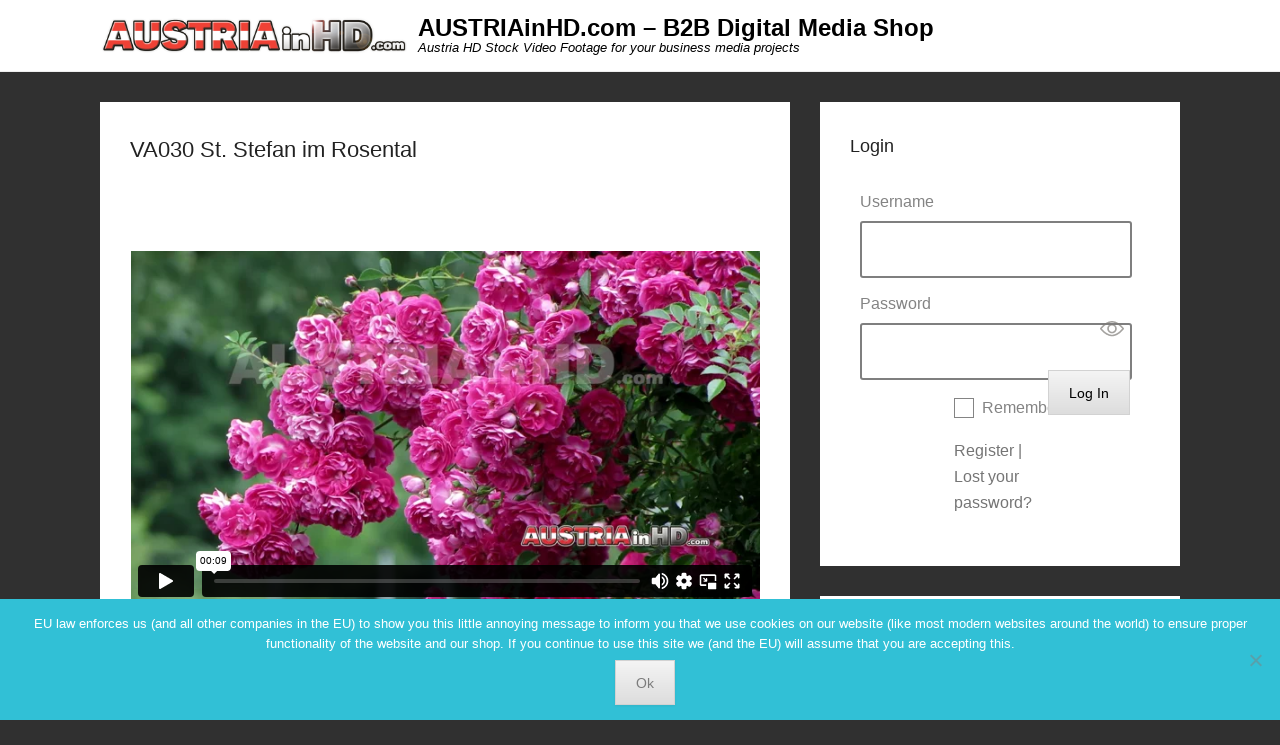

--- FILE ---
content_type: text/html; charset=UTF-8
request_url: https://shop.austriainhd.com/downloads/va030-st-stefan-im-rosental
body_size: 20081
content:
<!DOCTYPE html>
<!--[if IE 6]>
<html id="ie6" lang="en-US" xmlns:fb="https://www.facebook.com/2008/fbml" xmlns:addthis="https://www.addthis.com/help/api-spec"  xmlns:og="http://ogp.me/ns#">
<![endif]-->
<!--[if IE 7]>
<html id="ie7" lang="en-US" xmlns:fb="https://www.facebook.com/2008/fbml" xmlns:addthis="https://www.addthis.com/help/api-spec"  xmlns:og="http://ogp.me/ns#">
<![endif]-->
<!--[if IE 8]>
<html id="ie8" lang="en-US" xmlns:fb="https://www.facebook.com/2008/fbml" xmlns:addthis="https://www.addthis.com/help/api-spec"  xmlns:og="http://ogp.me/ns#">
<![endif]-->
<!--[if !(IE 6) | !(IE 7) | !(IE 8)  ]><!-->
<html lang="en-US" xmlns:fb="https://www.facebook.com/2008/fbml" xmlns:addthis="https://www.addthis.com/help/api-spec"  xmlns:og="http://ogp.me/ns#">
<!--<![endif]-->
<head>
	<meta charset="UTF-8" />
	<link rel="profile" href="https://gmpg.org/xfn/11" />
	<link rel="pingback" href="https://shop.austriainhd.com/xmlrpc.php" />
<title>VA030 St. Stefan im Rosental &#8211; AUSTRIAinHD.com &#8211; B2B Digital Media Shop</title>
<meta name='robots' content='max-image-preview:large' />
<meta name="viewport" content="width=device-width, initial-scale=1, minimum-scale=1"><link rel='dns-prefetch' href='//static.addtoany.com' />
<link rel='dns-prefetch' href='//js.stripe.com' />
<link rel="alternate" type="application/rss+xml" title="AUSTRIAinHD.com - B2B Digital Media Shop &raquo; Feed" href="https://shop.austriainhd.com/feed" />
<link rel="alternate" type="application/rss+xml" title="AUSTRIAinHD.com - B2B Digital Media Shop &raquo; Comments Feed" href="https://shop.austriainhd.com/comments/feed" />
<link rel="alternate" title="oEmbed (JSON)" type="application/json+oembed" href="https://shop.austriainhd.com/wp-json/oembed/1.0/embed?url=https%3A%2F%2Fshop.austriainhd.com%2Fdownloads%2Fva030-st-stefan-im-rosental" />
<link rel="alternate" title="oEmbed (XML)" type="text/xml+oembed" href="https://shop.austriainhd.com/wp-json/oembed/1.0/embed?url=https%3A%2F%2Fshop.austriainhd.com%2Fdownloads%2Fva030-st-stefan-im-rosental&#038;format=xml" />
<style id='wp-img-auto-sizes-contain-inline-css' type='text/css'>
img:is([sizes=auto i],[sizes^="auto," i]){contain-intrinsic-size:3000px 1500px}
/*# sourceURL=wp-img-auto-sizes-contain-inline-css */
</style>
<link rel='stylesheet' id='pie_notice_cs-css' href='https://shop.austriainhd.com/wp-content/plugins/pie-register/assets/css/pie_notice.css?ver=3.8.4.7' type='text/css' media='all' />
<style id='wp-emoji-styles-inline-css' type='text/css'>

	img.wp-smiley, img.emoji {
		display: inline !important;
		border: none !important;
		box-shadow: none !important;
		height: 1em !important;
		width: 1em !important;
		margin: 0 0.07em !important;
		vertical-align: -0.1em !important;
		background: none !important;
		padding: 0 !important;
	}
/*# sourceURL=wp-emoji-styles-inline-css */
</style>
<style id='wp-block-library-inline-css' type='text/css'>
:root{--wp-block-synced-color:#7a00df;--wp-block-synced-color--rgb:122,0,223;--wp-bound-block-color:var(--wp-block-synced-color);--wp-editor-canvas-background:#ddd;--wp-admin-theme-color:#007cba;--wp-admin-theme-color--rgb:0,124,186;--wp-admin-theme-color-darker-10:#006ba1;--wp-admin-theme-color-darker-10--rgb:0,107,160.5;--wp-admin-theme-color-darker-20:#005a87;--wp-admin-theme-color-darker-20--rgb:0,90,135;--wp-admin-border-width-focus:2px}@media (min-resolution:192dpi){:root{--wp-admin-border-width-focus:1.5px}}.wp-element-button{cursor:pointer}:root .has-very-light-gray-background-color{background-color:#eee}:root .has-very-dark-gray-background-color{background-color:#313131}:root .has-very-light-gray-color{color:#eee}:root .has-very-dark-gray-color{color:#313131}:root .has-vivid-green-cyan-to-vivid-cyan-blue-gradient-background{background:linear-gradient(135deg,#00d084,#0693e3)}:root .has-purple-crush-gradient-background{background:linear-gradient(135deg,#34e2e4,#4721fb 50%,#ab1dfe)}:root .has-hazy-dawn-gradient-background{background:linear-gradient(135deg,#faaca8,#dad0ec)}:root .has-subdued-olive-gradient-background{background:linear-gradient(135deg,#fafae1,#67a671)}:root .has-atomic-cream-gradient-background{background:linear-gradient(135deg,#fdd79a,#004a59)}:root .has-nightshade-gradient-background{background:linear-gradient(135deg,#330968,#31cdcf)}:root .has-midnight-gradient-background{background:linear-gradient(135deg,#020381,#2874fc)}:root{--wp--preset--font-size--normal:16px;--wp--preset--font-size--huge:42px}.has-regular-font-size{font-size:1em}.has-larger-font-size{font-size:2.625em}.has-normal-font-size{font-size:var(--wp--preset--font-size--normal)}.has-huge-font-size{font-size:var(--wp--preset--font-size--huge)}.has-text-align-center{text-align:center}.has-text-align-left{text-align:left}.has-text-align-right{text-align:right}.has-fit-text{white-space:nowrap!important}#end-resizable-editor-section{display:none}.aligncenter{clear:both}.items-justified-left{justify-content:flex-start}.items-justified-center{justify-content:center}.items-justified-right{justify-content:flex-end}.items-justified-space-between{justify-content:space-between}.screen-reader-text{border:0;clip-path:inset(50%);height:1px;margin:-1px;overflow:hidden;padding:0;position:absolute;width:1px;word-wrap:normal!important}.screen-reader-text:focus{background-color:#ddd;clip-path:none;color:#444;display:block;font-size:1em;height:auto;left:5px;line-height:normal;padding:15px 23px 14px;text-decoration:none;top:5px;width:auto;z-index:100000}html :where(.has-border-color){border-style:solid}html :where([style*=border-top-color]){border-top-style:solid}html :where([style*=border-right-color]){border-right-style:solid}html :where([style*=border-bottom-color]){border-bottom-style:solid}html :where([style*=border-left-color]){border-left-style:solid}html :where([style*=border-width]){border-style:solid}html :where([style*=border-top-width]){border-top-style:solid}html :where([style*=border-right-width]){border-right-style:solid}html :where([style*=border-bottom-width]){border-bottom-style:solid}html :where([style*=border-left-width]){border-left-style:solid}html :where(img[class*=wp-image-]){height:auto;max-width:100%}:where(figure){margin:0 0 1em}html :where(.is-position-sticky){--wp-admin--admin-bar--position-offset:var(--wp-admin--admin-bar--height,0px)}@media screen and (max-width:600px){html :where(.is-position-sticky){--wp-admin--admin-bar--position-offset:0px}}

/*# sourceURL=wp-block-library-inline-css */
</style><style id='global-styles-inline-css' type='text/css'>
:root{--wp--preset--aspect-ratio--square: 1;--wp--preset--aspect-ratio--4-3: 4/3;--wp--preset--aspect-ratio--3-4: 3/4;--wp--preset--aspect-ratio--3-2: 3/2;--wp--preset--aspect-ratio--2-3: 2/3;--wp--preset--aspect-ratio--16-9: 16/9;--wp--preset--aspect-ratio--9-16: 9/16;--wp--preset--color--black: #111111;--wp--preset--color--cyan-bluish-gray: #abb8c3;--wp--preset--color--white: #ffffff;--wp--preset--color--pale-pink: #f78da7;--wp--preset--color--vivid-red: #cf2e2e;--wp--preset--color--luminous-vivid-orange: #ff6900;--wp--preset--color--luminous-vivid-amber: #fcb900;--wp--preset--color--light-green-cyan: #7bdcb5;--wp--preset--color--vivid-green-cyan: #00d084;--wp--preset--color--pale-cyan-blue: #8ed1fc;--wp--preset--color--vivid-cyan-blue: #0693e3;--wp--preset--color--vivid-purple: #9b51e0;--wp--preset--color--gray: #f4f4f4;--wp--preset--color--yellow: #e5ae4a;--wp--preset--color--blue: #21759b;--wp--preset--color--green: #7c9b30;--wp--preset--gradient--vivid-cyan-blue-to-vivid-purple: linear-gradient(135deg,rgb(6,147,227) 0%,rgb(155,81,224) 100%);--wp--preset--gradient--light-green-cyan-to-vivid-green-cyan: linear-gradient(135deg,rgb(122,220,180) 0%,rgb(0,208,130) 100%);--wp--preset--gradient--luminous-vivid-amber-to-luminous-vivid-orange: linear-gradient(135deg,rgb(252,185,0) 0%,rgb(255,105,0) 100%);--wp--preset--gradient--luminous-vivid-orange-to-vivid-red: linear-gradient(135deg,rgb(255,105,0) 0%,rgb(207,46,46) 100%);--wp--preset--gradient--very-light-gray-to-cyan-bluish-gray: linear-gradient(135deg,rgb(238,238,238) 0%,rgb(169,184,195) 100%);--wp--preset--gradient--cool-to-warm-spectrum: linear-gradient(135deg,rgb(74,234,220) 0%,rgb(151,120,209) 20%,rgb(207,42,186) 40%,rgb(238,44,130) 60%,rgb(251,105,98) 80%,rgb(254,248,76) 100%);--wp--preset--gradient--blush-light-purple: linear-gradient(135deg,rgb(255,206,236) 0%,rgb(152,150,240) 100%);--wp--preset--gradient--blush-bordeaux: linear-gradient(135deg,rgb(254,205,165) 0%,rgb(254,45,45) 50%,rgb(107,0,62) 100%);--wp--preset--gradient--luminous-dusk: linear-gradient(135deg,rgb(255,203,112) 0%,rgb(199,81,192) 50%,rgb(65,88,208) 100%);--wp--preset--gradient--pale-ocean: linear-gradient(135deg,rgb(255,245,203) 0%,rgb(182,227,212) 50%,rgb(51,167,181) 100%);--wp--preset--gradient--electric-grass: linear-gradient(135deg,rgb(202,248,128) 0%,rgb(113,206,126) 100%);--wp--preset--gradient--midnight: linear-gradient(135deg,rgb(2,3,129) 0%,rgb(40,116,252) 100%);--wp--preset--font-size--small: 14px;--wp--preset--font-size--medium: 20px;--wp--preset--font-size--large: 48px;--wp--preset--font-size--x-large: 42px;--wp--preset--font-size--normal: 17px;--wp--preset--font-size--huge: 64px;--wp--preset--spacing--20: 0.44rem;--wp--preset--spacing--30: 0.67rem;--wp--preset--spacing--40: 1rem;--wp--preset--spacing--50: 1.5rem;--wp--preset--spacing--60: 2.25rem;--wp--preset--spacing--70: 3.38rem;--wp--preset--spacing--80: 5.06rem;--wp--preset--shadow--natural: 6px 6px 9px rgba(0, 0, 0, 0.2);--wp--preset--shadow--deep: 12px 12px 50px rgba(0, 0, 0, 0.4);--wp--preset--shadow--sharp: 6px 6px 0px rgba(0, 0, 0, 0.2);--wp--preset--shadow--outlined: 6px 6px 0px -3px rgb(255, 255, 255), 6px 6px rgb(0, 0, 0);--wp--preset--shadow--crisp: 6px 6px 0px rgb(0, 0, 0);}:where(.is-layout-flex){gap: 0.5em;}:where(.is-layout-grid){gap: 0.5em;}body .is-layout-flex{display: flex;}.is-layout-flex{flex-wrap: wrap;align-items: center;}.is-layout-flex > :is(*, div){margin: 0;}body .is-layout-grid{display: grid;}.is-layout-grid > :is(*, div){margin: 0;}:where(.wp-block-columns.is-layout-flex){gap: 2em;}:where(.wp-block-columns.is-layout-grid){gap: 2em;}:where(.wp-block-post-template.is-layout-flex){gap: 1.25em;}:where(.wp-block-post-template.is-layout-grid){gap: 1.25em;}.has-black-color{color: var(--wp--preset--color--black) !important;}.has-cyan-bluish-gray-color{color: var(--wp--preset--color--cyan-bluish-gray) !important;}.has-white-color{color: var(--wp--preset--color--white) !important;}.has-pale-pink-color{color: var(--wp--preset--color--pale-pink) !important;}.has-vivid-red-color{color: var(--wp--preset--color--vivid-red) !important;}.has-luminous-vivid-orange-color{color: var(--wp--preset--color--luminous-vivid-orange) !important;}.has-luminous-vivid-amber-color{color: var(--wp--preset--color--luminous-vivid-amber) !important;}.has-light-green-cyan-color{color: var(--wp--preset--color--light-green-cyan) !important;}.has-vivid-green-cyan-color{color: var(--wp--preset--color--vivid-green-cyan) !important;}.has-pale-cyan-blue-color{color: var(--wp--preset--color--pale-cyan-blue) !important;}.has-vivid-cyan-blue-color{color: var(--wp--preset--color--vivid-cyan-blue) !important;}.has-vivid-purple-color{color: var(--wp--preset--color--vivid-purple) !important;}.has-black-background-color{background-color: var(--wp--preset--color--black) !important;}.has-cyan-bluish-gray-background-color{background-color: var(--wp--preset--color--cyan-bluish-gray) !important;}.has-white-background-color{background-color: var(--wp--preset--color--white) !important;}.has-pale-pink-background-color{background-color: var(--wp--preset--color--pale-pink) !important;}.has-vivid-red-background-color{background-color: var(--wp--preset--color--vivid-red) !important;}.has-luminous-vivid-orange-background-color{background-color: var(--wp--preset--color--luminous-vivid-orange) !important;}.has-luminous-vivid-amber-background-color{background-color: var(--wp--preset--color--luminous-vivid-amber) !important;}.has-light-green-cyan-background-color{background-color: var(--wp--preset--color--light-green-cyan) !important;}.has-vivid-green-cyan-background-color{background-color: var(--wp--preset--color--vivid-green-cyan) !important;}.has-pale-cyan-blue-background-color{background-color: var(--wp--preset--color--pale-cyan-blue) !important;}.has-vivid-cyan-blue-background-color{background-color: var(--wp--preset--color--vivid-cyan-blue) !important;}.has-vivid-purple-background-color{background-color: var(--wp--preset--color--vivid-purple) !important;}.has-black-border-color{border-color: var(--wp--preset--color--black) !important;}.has-cyan-bluish-gray-border-color{border-color: var(--wp--preset--color--cyan-bluish-gray) !important;}.has-white-border-color{border-color: var(--wp--preset--color--white) !important;}.has-pale-pink-border-color{border-color: var(--wp--preset--color--pale-pink) !important;}.has-vivid-red-border-color{border-color: var(--wp--preset--color--vivid-red) !important;}.has-luminous-vivid-orange-border-color{border-color: var(--wp--preset--color--luminous-vivid-orange) !important;}.has-luminous-vivid-amber-border-color{border-color: var(--wp--preset--color--luminous-vivid-amber) !important;}.has-light-green-cyan-border-color{border-color: var(--wp--preset--color--light-green-cyan) !important;}.has-vivid-green-cyan-border-color{border-color: var(--wp--preset--color--vivid-green-cyan) !important;}.has-pale-cyan-blue-border-color{border-color: var(--wp--preset--color--pale-cyan-blue) !important;}.has-vivid-cyan-blue-border-color{border-color: var(--wp--preset--color--vivid-cyan-blue) !important;}.has-vivid-purple-border-color{border-color: var(--wp--preset--color--vivid-purple) !important;}.has-vivid-cyan-blue-to-vivid-purple-gradient-background{background: var(--wp--preset--gradient--vivid-cyan-blue-to-vivid-purple) !important;}.has-light-green-cyan-to-vivid-green-cyan-gradient-background{background: var(--wp--preset--gradient--light-green-cyan-to-vivid-green-cyan) !important;}.has-luminous-vivid-amber-to-luminous-vivid-orange-gradient-background{background: var(--wp--preset--gradient--luminous-vivid-amber-to-luminous-vivid-orange) !important;}.has-luminous-vivid-orange-to-vivid-red-gradient-background{background: var(--wp--preset--gradient--luminous-vivid-orange-to-vivid-red) !important;}.has-very-light-gray-to-cyan-bluish-gray-gradient-background{background: var(--wp--preset--gradient--very-light-gray-to-cyan-bluish-gray) !important;}.has-cool-to-warm-spectrum-gradient-background{background: var(--wp--preset--gradient--cool-to-warm-spectrum) !important;}.has-blush-light-purple-gradient-background{background: var(--wp--preset--gradient--blush-light-purple) !important;}.has-blush-bordeaux-gradient-background{background: var(--wp--preset--gradient--blush-bordeaux) !important;}.has-luminous-dusk-gradient-background{background: var(--wp--preset--gradient--luminous-dusk) !important;}.has-pale-ocean-gradient-background{background: var(--wp--preset--gradient--pale-ocean) !important;}.has-electric-grass-gradient-background{background: var(--wp--preset--gradient--electric-grass) !important;}.has-midnight-gradient-background{background: var(--wp--preset--gradient--midnight) !important;}.has-small-font-size{font-size: var(--wp--preset--font-size--small) !important;}.has-medium-font-size{font-size: var(--wp--preset--font-size--medium) !important;}.has-large-font-size{font-size: var(--wp--preset--font-size--large) !important;}.has-x-large-font-size{font-size: var(--wp--preset--font-size--x-large) !important;}
/*# sourceURL=global-styles-inline-css */
</style>

<style id='classic-theme-styles-inline-css' type='text/css'>
/*! This file is auto-generated */
.wp-block-button__link{color:#fff;background-color:#32373c;border-radius:9999px;box-shadow:none;text-decoration:none;padding:calc(.667em + 2px) calc(1.333em + 2px);font-size:1.125em}.wp-block-file__button{background:#32373c;color:#fff;text-decoration:none}
/*# sourceURL=/wp-includes/css/classic-themes.min.css */
</style>
<link rel='stylesheet' id='edd-blocks-css' href='https://shop.austriainhd.com/wp-content/plugins/easy-digital-downloads/includes/blocks/assets/css/edd-blocks.css?ver=3.6.4' type='text/css' media='all' />
<link rel='stylesheet' id='contact-form-7-css' href='https://shop.austriainhd.com/wp-content/plugins/contact-form-7/includes/css/styles.css?ver=6.1.4' type='text/css' media='all' />
<link rel='stylesheet' id='cookie-notice-front-css' href='https://shop.austriainhd.com/wp-content/plugins/cookie-notice/css/front.min.css?ver=2.5.11' type='text/css' media='all' />
<link rel='stylesheet' id='edd-styles-css' href='https://shop.austriainhd.com/wp-content/plugins/easy-digital-downloads/assets/build/css/frontend/edd.min.css?ver=3.6.4' type='text/css' media='all' />
<link rel='stylesheet' id='edd-rvi-css' href='https://shop.austriainhd.com/wp-content/plugins/edd-recently-viewed-items/style.css?ver=1.0.2' type='text/css' media='all' />
<link rel='stylesheet' id='adventurous-style-css' href='https://shop.austriainhd.com/wp-content/themes/adventurous/style.css?ver=20251209-40724' type='text/css' media='all' />
<link rel='stylesheet' id='adventurous-block-style-css' href='https://shop.austriainhd.com/wp-content/themes/adventurous/css/blocks.css?ver=4.4.4' type='text/css' media='all' />
<link rel='stylesheet' id='genericons-css' href='https://shop.austriainhd.com/wp-content/themes/adventurous/css/genericons/genericons.css?ver=3.4.1' type='text/css' media='all' />
<link rel='stylesheet' id='adventurous-responsive-css' href='https://shop.austriainhd.com/wp-content/themes/adventurous/css/responsive.css?ver=6.9' type='text/css' media='all' />
<link rel='stylesheet' id='wp-pagenavi-css' href='https://shop.austriainhd.com/wp-content/plugins/wp-pagenavi/pagenavi-css.css?ver=2.70' type='text/css' media='all' />
<link rel='stylesheet' id='addthis_all_pages-css' href='https://shop.austriainhd.com/wp-content/plugins/addthis-all/frontend/build/addthis_wordpress_public.min.css?ver=6.9' type='text/css' media='all' />
<link rel='stylesheet' id='addtoany-css' href='https://shop.austriainhd.com/wp-content/plugins/add-to-any/addtoany.min.css?ver=1.16' type='text/css' media='all' />
<link rel='stylesheet' id='edd-wl-styles-css' href='https://shop.austriainhd.com/wp-content/plugins/edd-wish-lists/templates/edd-wl.min.css?ver=1.1.7' type='text/css' media='screen' />
<script type="text/javascript" id="addtoany-core-js-before">
/* <![CDATA[ */
window.a2a_config=window.a2a_config||{};a2a_config.callbacks=[];a2a_config.overlays=[];a2a_config.templates={};

//# sourceURL=addtoany-core-js-before
/* ]]> */
</script>
<script type="text/javascript" defer src="https://static.addtoany.com/menu/page.js" id="addtoany-core-js"></script>
<script type="text/javascript" src="https://shop.austriainhd.com/wp-includes/js/jquery/jquery.min.js?ver=3.7.1" id="jquery-core-js"></script>
<script type="text/javascript" src="https://shop.austriainhd.com/wp-includes/js/jquery/jquery-migrate.min.js?ver=3.4.1" id="jquery-migrate-js"></script>
<script type="text/javascript" defer src="https://shop.austriainhd.com/wp-content/plugins/add-to-any/addtoany.min.js?ver=1.1" id="addtoany-jquery-js"></script>
<script type="text/javascript" id="cookie-notice-front-js-before">
/* <![CDATA[ */
var cnArgs = {"ajaxUrl":"https:\/\/shop.austriainhd.com\/wp-admin\/admin-ajax.php","nonce":"026ac9a528","hideEffect":"fade","position":"bottom","onScroll":false,"onScrollOffset":100,"onClick":false,"cookieName":"cookie_notice_accepted","cookieTime":31536000,"cookieTimeRejected":2592000,"globalCookie":false,"redirection":false,"cache":false,"revokeCookies":false,"revokeCookiesOpt":"automatic"};

//# sourceURL=cookie-notice-front-js-before
/* ]]> */
</script>
<script type="text/javascript" src="https://shop.austriainhd.com/wp-content/plugins/cookie-notice/js/front.min.js?ver=2.5.11" id="cookie-notice-front-js"></script>
<script type="text/javascript" src="https://js.stripe.com/v3/" id="stripe-js-js"></script>
<link rel="https://api.w.org/" href="https://shop.austriainhd.com/wp-json/" /><link rel="alternate" title="JSON" type="application/json" href="https://shop.austriainhd.com/wp-json/wp/v2/edd-downloads/817" /><link rel="EditURI" type="application/rsd+xml" title="RSD" href="https://shop.austriainhd.com/xmlrpc.php?rsd" />
<meta name="generator" content="WordPress 6.9" />
<link rel="canonical" href="https://shop.austriainhd.com/downloads/va030-st-stefan-im-rosental" />
<link rel='shortlink' href='https://shop.austriainhd.com/?p=817' />
<meta name="generator" content="Easy Digital Downloads v3.6.4" />
<meta name="generator" content="EDD DP v1.4.8" />
	<style>
		.favorited .glyphicon-heart { color: #D94D4D; }
		.favorited .glyphicon-star { color: #F2A711; }
		.favorited .glyphicon-gift { color: #41A3D0; }
		.favorited .glyphicon-bookmark { color: #D94D4D; }
		.favorited .glyphicon-add { color: #5FBC46; }
		.button.edd-wl-favorite { padding: 6px 8px; }
	</style>

        <script type="text/javascript">
            var jQueryMigrateHelperHasSentDowngrade = false;

			window.onerror = function( msg, url, line, col, error ) {
				// Break out early, do not processing if a downgrade reqeust was already sent.
				if ( jQueryMigrateHelperHasSentDowngrade ) {
					return true;
                }

				var xhr = new XMLHttpRequest();
				var nonce = '9bb049066a';
				var jQueryFunctions = [
					'andSelf',
					'browser',
					'live',
					'boxModel',
					'support.boxModel',
					'size',
					'swap',
					'clean',
					'sub',
                ];
				var match_pattern = /\)\.(.+?) is not a function/;
                var erroredFunction = msg.match( match_pattern );

                // If there was no matching functions, do not try to downgrade.
                if ( null === erroredFunction || typeof erroredFunction !== 'object' || typeof erroredFunction[1] === "undefined" || -1 === jQueryFunctions.indexOf( erroredFunction[1] ) ) {
                    return true;
                }

                // Set that we've now attempted a downgrade request.
                jQueryMigrateHelperHasSentDowngrade = true;

				xhr.open( 'POST', 'https://shop.austriainhd.com/wp-admin/admin-ajax.php' );
				xhr.setRequestHeader( 'Content-Type', 'application/x-www-form-urlencoded' );
				xhr.onload = function () {
					var response,
                        reload = false;

					if ( 200 === xhr.status ) {
                        try {
                        	response = JSON.parse( xhr.response );

                        	reload = response.data.reload;
                        } catch ( e ) {
                        	reload = false;
                        }
                    }

					// Automatically reload the page if a deprecation caused an automatic downgrade, ensure visitors get the best possible experience.
					if ( reload ) {
						location.reload();
                    }
				};

				xhr.send( encodeURI( 'action=jquery-migrate-downgrade-version&_wpnonce=' + nonce ) );

				// Suppress error alerts in older browsers
				return true;
			}
        </script>

			<style type="text/css">
				#site-title a,
			#site-description {
				color: #000000 !important;
			}
		</style>
	<style type="text/css" id="custom-background-css">
body.custom-background { background-color: #303030; }
</style>
	<link rel="icon" href="https://shop.austriainhd.com/wp-content/uploads/2016/08/cbt_austria_in_hd_com_logo_250x250-250x180.jpg" sizes="32x32" />
<link rel="icon" href="https://shop.austriainhd.com/wp-content/uploads/2016/08/cbt_austria_in_hd_com_logo_250x250-250x180.jpg" sizes="192x192" />
<link rel="apple-touch-icon" href="https://shop.austriainhd.com/wp-content/uploads/2016/08/cbt_austria_in_hd_com_logo_250x250-250x180.jpg" />
<meta name="msapplication-TileImage" content="https://shop.austriainhd.com/wp-content/uploads/2016/08/cbt_austria_in_hd_com_logo_250x250.jpg" />
		<style type="text/css" id="wp-custom-css">
			/* Anpassungen bzgl. Downloaddatei-Info */
.entry-content table { border-bottom: 1px solid #eee; width: auto; }
.entry-content td { background-color: #AAAAAA; padding: 5px; }
.table_mediainfo { float: left; }
.table_mediainfo_1 { text-align: left; }
.table_mediainfo_2 { text-align: right; }
.single-download .edd_download_purchase_form { float: right; }
/* im Header rechts oben die Lupe ausblenden */
#header-right #header-search-widget { display: none; }
/* keine Produktbeschreibung in Download-Übersicht anzeigen */
.edd_download_excerpt { display: none; }
/* keinen Kaufbutton in Download-Übersicht anzeigen */
.edd_download_buy_button { display: none; }
/* Theme-Info rechts unten entfernen */
#site-generator .powered { display: none; }
/* Anpassungen im Login-Formular */
.piereg_login_container .piereg_login_wrapper .piereg_loginform .forgetmenot { width:100%;}
input#wp-submit.button.button-primary.button-large { float:none; width:100%;background:#DDDDDD;border: 2px solid #000000; }
.piereg_login_container .piereg_login_wrapper .piereg_loginform p#nav { width:100%; }
/* Buttons im Registrierungsformular anpassen */
.pieregWrapper #pie_register .fields input[type="button"], .pieregWrapper #pie_register .fields input[type="button"]:hover, .pieregWrapper #pie_register .fields input[type="button"]:focus { color: #000000;background:#DDDDDD;border: 2px solid #000000; }
/* Pie Register Text in Buttons schwarz statt weiß */
.piereg_container .piereg_login_wrapper .submit input[type="submit"], .pieregWrapper input[type="submit"], .pieregWrapper .piereg_cancel_profile_edit_btn { color: #000; }
/* Pie Register Formularfelder weiter links, sonst rechts zu weit draußen */
.pieregWrapper #pie_register .fields { margin-left: 0px; }
/* Pie Register Fortschrittsbalken oben am Formular nicht anzeigen */
.piereg_progressbar { display:none; }
/* Übersicht-Download-Links anpassen */
.edd_download_title a { color: #757575; font-size:70%; }
.edd_download_title { line-height: 90%; }
/* Standard-Download-Links anpassen */
.entry-content a { color: #757575; }
/* auf der Checkout-Seite die Bereiche 'Personal Info' und 'Billing Details' nicht anzeigen */
#edd_checkout_user_info, #edd_cc_address { display:none; }		</style>
		
    <!-- START - Open Graph and Twitter Card Tags 3.3.8 -->
     <!-- Facebook Open Graph -->
      <meta property="og:locale" content="en_US"/>
      <meta property="og:site_name" content="AUSTRIAinHD.com - B2B Digital Media Shop"/>
      <meta property="og:title" content="VA030 St. Stefan im Rosental"/>
      <meta property="og:url" content="https://shop.austriainhd.com/downloads/va030-st-stefan-im-rosental"/>
      <meta property="og:type" content="article"/>
      <meta property="og:description" content="https://vimeo.com/183179636"/>
      <meta property="og:image" content="https://shop.austriainhd.com/wp-content/uploads/vidthumbspluginsubdir/2016/09/va030-st-stefan-im-rosental.jpg"/>
      <meta property="og:image:url" content="https://shop.austriainhd.com/wp-content/uploads/vidthumbspluginsubdir/2016/09/va030-st-stefan-im-rosental.jpg"/>
      <meta property="og:image:secure_url" content="https://shop.austriainhd.com/wp-content/uploads/vidthumbspluginsubdir/2016/09/va030-st-stefan-im-rosental.jpg"/>
     <!-- Google+ / Schema.org -->
      <meta itemprop="name" content="VA030 St. Stefan im Rosental"/>
      <meta itemprop="headline" content="VA030 St. Stefan im Rosental"/>
      <meta itemprop="image" content="https://shop.austriainhd.com/wp-content/uploads/vidthumbspluginsubdir/2016/09/va030-st-stefan-im-rosental.jpg"/>
     <!-- Twitter Cards -->
      <meta name="twitter:image" content="https://shop.austriainhd.com/wp-content/uploads/vidthumbspluginsubdir/2016/09/va030-st-stefan-im-rosental.jpg"/>
      <meta name="twitter:card" content="summary_large_image"/>
     <!-- SEO -->
     <!-- Misc. tags -->
     <!-- is_singular -->
    <!-- END - Open Graph and Twitter Card Tags 3.3.8 -->
        
    <link rel='stylesheet' id='pie_front_css-css' href='https://shop.austriainhd.com/wp-content/plugins/pie-register/assets/css/front.css?ver=3.8.4.7' type='text/css' media='all' />
</head>

<body data-rsssl=1 class="wp-singular download-template-default single single-download postid-817 custom-background wp-custom-logo wp-embed-responsive wp-theme-adventurous cookies-not-set edd-js-none right-sidebar content-full">

	<style>.edd-js-none .edd-has-js, .edd-js .edd-no-js, body.edd-js input.edd-no-js { display: none; }</style>
	<script>/* <![CDATA[ */(function(){var c = document.body.classList;c.remove('edd-js-none');c.add('edd-js');})();/* ]]> */</script>
	

<div id="page" class="hfeed site">

	    
	<header id="masthead">
    
    	        
    	<div id="hgroup-wrap" class="container">
        
       		<div id="header-left">
				<div id="site-logo"><a href="https://shop.austriainhd.com/" class="custom-logo-link" rel="home"><img width="900" height="120" src="https://shop.austriainhd.com/wp-content/uploads/2016/08/AUSTRIAinHDcom-Logo.png" class="custom-logo" alt="AUSTRIAinHD.com &#8211; B2B Digital Media Shop" decoding="async" fetchpriority="high" srcset="https://shop.austriainhd.com/wp-content/uploads/2016/08/AUSTRIAinHDcom-Logo.png 900w, https://shop.austriainhd.com/wp-content/uploads/2016/08/AUSTRIAinHDcom-Logo-640x85.png 640w, https://shop.austriainhd.com/wp-content/uploads/2016/08/AUSTRIAinHDcom-Logo-768x102.png 768w" sizes="(max-width: 900px) 100vw, 900px" /></a></div><!-- #site-logo -->
		<div id="hgroup" class="logo-enable logo-left"><p id="site-title">
				<a href="https://shop.austriainhd.com/" title="AUSTRIAinHD.com &#8211; B2B Digital Media Shop" rel="home">AUSTRIAinHD.com &#8211; B2B Digital Media Shop</a>
				</p><p id="site-description"> Austria HD Stock Video Footage for your business media projects</p>
		</div><!-- #hgroup -->	</div><!-- #header-left"> -->
 
    <div id="header-right" class="header-sidebar widget-area">
        <aside class="widget widget_nav_menu">
                    <div id="header-menu">
            <nav id="access" class="site-navigation" role="navigation">
                <h2 class="assistive-text">Primary Menu</h2>
                <div class="assistive-text skip-link"><a href="#content" title="Skip to content">Skip to content</a></div>
                            </nav><!-- .site-navigation .main-navigation -->
        </div>
        </aside>
        <aside class="widget widget_search" id="header-search-widget">
            <span id="header-search" href="#"></span>
            <div class="header-search-wrap displaynone">
                	<form method="get" class="searchform" action="https://shop.austriainhd.com/" role="search">
		<label for="s" class="assistive-text">Search</label>
		<input type="text" class="field" name="s" value="" id="s" placeholder="Suche …" />
		<input type="submit" class="submit" name="submit" id="searchsubmit" value="Search" />
	</form>
            </div>
        </aside>
        <div id="header-mobile-menu"><a href="#" class="mobile-nav closed"><span class="mobile-menu-bar"></span></a></div>  
    </div><!-- #header-right .widget-area -->
            
        </div><!-- #hgroup-wrap -->
        
                
	</header><!-- #masthead .site-header -->
    
	 
    
    <div id="main-wrapper">
		<!-- Disable Header Image -->    
        
		<div id="main"> 
                 
			<div id="content-sidebar" class="container">
		<div id="primary" class="content-area">
			<div id="content" class="site-content" role="main">

			
					<nav role="navigation" id="nav-above" class="site-navigation post-navigation">
		<h3 class="assistive-text">Post navigation</h3>

	
		<div class="nav-previous"><a href="https://shop.austriainhd.com/downloads/va029-st-stefan-im-rosental" rel="prev"><span class="meta-nav">&larr;</span> VA029 St. Stefan im Rosental</a></div>		<div class="nav-next"><a href="https://shop.austriainhd.com/downloads/va031-st-stefan-im-rosental" rel="next">VA031 St. Stefan im Rosental <span class="meta-nav">&rarr;</span></a></div>
	
	</nav><!-- #nav-above -->
	
				
<article id="post-817" class="post-817 type-download status-publish has-post-thumbnail hentry download_category-fullhd1080p30 download_tag-st-stefan-im-rosental edd-download edd-download-cat-fullhd1080p30 edd-download-tag-st-stefan-im-rosental">

        
    <div class="entry-container">
    
		<header class="entry-header">
    		<h1 class="entry-title">VA030 St. Stefan im Rosental</h1>            		</header><!-- .entry-header -->

        <div class="entry-content">
            <div class="at-above-post addthis_tool" data-url="https://shop.austriainhd.com/downloads/va030-st-stefan-im-rosental"></div><p><iframe src="https://player.vimeo.com/video/183179636" width="800" height="450" frameborder="0" title="VA030WM_SanktStefanImRosental" webkitallowfullscreen mozallowfullscreen allowfullscreen></iframe></p>
	<form id="edd_purchase_817" class="edd_download_purchase_form edd_purchase_817" method="post">

		
	<a href="#" class="edd-wl-button  before edd-wl-action edd-wl-favorite glyph-left " data-action="edd_favorites_favorite" data-download-id="817" data-variable-price=no data-price-mode=single ><i class="glyphicon glyphicon-bookmark"></i><span class="label">Favorites</span><span class="edd-loading"><i class="edd-icon-spinner edd-icon-spin"></i></span></a>
		<div class="edd_purchase_submit_wrapper">
			<button class="edd-add-to-cart button blue edd-submit" data-nonce="93ea01adb6" data-timestamp="1769443610" data-token="081213f179e004b0a6ef5653871401fa011c1c42c6b8d8635a59defc0d2b8749" data-action="edd_add_to_cart" data-download-id="817" data-variable-price="no" data-price-mode=single data-price="80.00" ><span class="edd-add-to-cart-label">80.00&euro;&nbsp;&ndash;&nbsp;Add to Cart</span> <span class="edd-loading" aria-label="Loading"></span></button><input type="submit" class="edd-add-to-cart edd-no-js button blue edd-submit" name="edd_purchase_download" value="80.00&euro;&nbsp;&ndash;&nbsp;Add to Cart" data-action="edd_add_to_cart" data-download-id="817" data-variable-price="no" data-price-mode=single /><a href="https://shop.austriainhd.com/checkout" class="edd_go_to_checkout button blue edd-submit" style="display:none;">Checkout</a>
							<span class="edd-cart-ajax-alert" aria-live="assertive">
					<span class="edd-cart-added-alert" style="display: none;">
						<svg class="edd-icon edd-icon-check" xmlns="http://www.w3.org/2000/svg" width="28" height="28" viewBox="0 0 28 28" aria-hidden="true">
							<path d="M26.11 8.844c0 .39-.157.78-.44 1.062L12.234 23.344c-.28.28-.672.438-1.062.438s-.78-.156-1.06-.438l-7.782-7.78c-.28-.282-.438-.673-.438-1.063s.156-.78.438-1.06l2.125-2.126c.28-.28.672-.438 1.062-.438s.78.156 1.062.438l4.594 4.61L21.42 5.656c.282-.28.673-.438 1.063-.438s.78.155 1.062.437l2.125 2.125c.28.28.438.672.438 1.062z"/>
						</svg>
						Added to cart					</span>
				</span>
															</div><!--end .edd_purchase_submit_wrapper-->

		<input type="hidden" name="download_id" value="817">
							<input type="hidden" name="edd_action" class="edd_action_input" value="add_to_cart">
		
		
		
	</form><!--end #edd_purchase_817-->
	<!-- AddThis Advanced Settings above via filter on the_content --><!-- AddThis Advanced Settings below via filter on the_content --><!-- AddThis Advanced Settings generic via filter on the_content --><!-- AddThis Share Buttons above via filter on the_content --><!-- AddThis Share Buttons below via filter on the_content --><div class="at-below-post addthis_tool" data-url="https://shop.austriainhd.com/downloads/va030-st-stefan-im-rosental"></div><!-- AddThis Share Buttons generic via filter on the_content --><!-- AddThis Related Posts below via filter on the_content --><div class="at-below-post-recommended addthis_tool" ></div><!-- AddThis Related Posts generic via filter on the_content -->                    </div><!-- .entry-content -->

        <footer class="entry-meta">
        				                    </footer><!-- .entry-meta -->

  	</div><!-- .entry-container -->

</article><!-- #post-817 -->


					<nav role="navigation" id="nav-below" class="site-navigation post-navigation">
		<h3 class="assistive-text">Post navigation</h3>

	
		<div class="nav-previous"><a href="https://shop.austriainhd.com/downloads/va029-st-stefan-im-rosental" rel="prev"><span class="meta-nav">&larr;</span> VA029 St. Stefan im Rosental</a></div>		<div class="nav-next"><a href="https://shop.austriainhd.com/downloads/va031-st-stefan-im-rosental" rel="next">VA031 St. Stefan im Rosental <span class="meta-nav">&rarr;</span></a></div>
	
	</nav><!-- #nav-below -->
	
				
			
			</div><!-- #content .site-content -->
		</div><!-- #primary .content-area -->


	<div id="secondary" class="widget-area" role="complementary">
		<aside id="pie_login_widget-2" class="widget widget_pie_login_widget"><h3 class="widget-title">Login</h3><div class="piereg_container"><div class="piereg_login_container pieregWrapper"><div class="piereg_login_wrapper">
		<form method="post" id="piereg_login_form_widget" class="piereg_loginform" name="loginform" action="/downloads/va030-st-stefan-im-rosental"><ul id="pie_register"><li class="fields"><div class="fieldset"><label for="user_login">Username</label><input placeholder="" type="text" value="" class="input input_fields piereg_validate[required]" id="user_login" name="log"></div></li><li class="fields"><div class="fieldset"><div class="password_field"><label for="user_pass">Password</label><input placeholder="" type="password" value="" class="input input_fields piereg_validate[required]" id="user_pass" name="pwd"><span class="show-hide-password-innerbtn pass-eye-login eye"></span></div></div></li><li class="fields"><div class="fieldset"></div></li></ul><p class="forgetmenot"><input type="checkbox" value="forever" id="rememberme" name="rememberme"><label for="rememberme">Remember Me</label></p><input type="hidden" id="piereg_login_form_nonce" name="piereg_login_form_nonce" value="220aa07d28" /><input type="hidden" name="_wp_http_referer" value="/downloads/va030-st-stefan-im-rosental" /><p class="submit"><input type="submit" value="Log In" class="button button-primary button-large" id="wp-login-submit" name="wp-submit"><input type="hidden" value="https://shop.austriainhd.com/wp-admin/" name="redirect_to"><input type="hidden" value="1" name="testcookie"></p><p id="nav"><a href="https://shop.austriainhd.com/b2b-customer-registration">Register</a><a style="cursor:default;text-decoration:none" href=";"> | </a><a href="https://shop.austriainhd.com/b2b-customer-forgot-password">Lost your password?</a></p>
		</form></div>
</div></div></aside><aside id="edd_cart_widget-3" class="widget widget_edd_cart_widget"><h3 class="widget-title">Cart</h3><p class="edd-cart-number-of-items" style="display:none;">Number of items in cart: <span class="edd-cart-quantity">0</span></p>
<ul class="edd-cart">

	<li class="cart_item empty"><span class="edd_empty_cart">Your cart is empty.</span></li>
<li class="cart_item edd-cart-meta edd_subtotal" style="display:none;">Subtotal: <span class='subtotal'>0.00&euro;</span></li>
<li class="cart_item edd-cart-meta edd_cart_tax" style="display:none;">Estimated Tax: <span class="cart-tax">0.00&euro;</span></li>
<li class="cart_item edd-cart-meta edd_total" style="display:none;">Total: <span class="cart-total">0.00&euro;</span></li>
<li class="cart_item edd_checkout" style="display:none;"><a href="https://shop.austriainhd.com/checkout">Checkout</a></li>

</ul>
</aside><aside id="edd_categories_tags_widget-3" class="widget widget_edd_categories_tags_widget"><h3 class="widget-title">Categories</h3><ul class="edd-taxonomy-widget">
	<li class="cat-item cat-item-14"><a href="https://shop.austriainhd.com/downloads/category/free-stuff">Free Stuff</a>
<ul class='children'>
	<li class="cat-item cat-item-17"><a href="https://shop.austriainhd.com/downloads/category/free-stuff/free-photos">Free Photos</a>
</li>
	<li class="cat-item cat-item-15"><a href="https://shop.austriainhd.com/downloads/category/free-stuff/free-videos">Free Videos</a>
</li>
</ul>
</li>
	<li class="cat-item cat-item-2"><a href="https://shop.austriainhd.com/downloads/category/images">Images</a>
<ul class='children'>
	<li class="cat-item cat-item-10"><a href="https://shop.austriainhd.com/downloads/category/images/photos">Photos</a>
</li>
</ul>
</li>
	<li class="cat-item cat-item-31"><a href="https://shop.austriainhd.com/downloads/category/special-offer">SPECIAL OFFER</a>
<ul class='children'>
	<li class="cat-item cat-item-32"><a href="https://shop.austriainhd.com/downloads/category/special-offer/flatrate">FLATRATE</a>
</li>
</ul>
</li>
	<li class="cat-item cat-item-3"><a href="https://shop.austriainhd.com/downloads/category/videos">Videos</a>
<ul class='children'>
	<li class="cat-item cat-item-11"><a href="https://shop.austriainhd.com/downloads/category/videos/fullhd1080p30">Full HD 1080p30</a>
</li>
</ul>
</li>
</ul>
</aside><aside id="edd_categories_tags_widget-4" class="widget widget_edd_categories_tags_widget"><h3 class="widget-title">Tags</h3><ul class="edd-taxonomy-widget">
	<li class="cat-item cat-item-29"><a href="https://shop.austriainhd.com/downloads/tag/flatrate">Flatrate</a>
</li>
	<li class="cat-item cat-item-16"><a href="https://shop.austriainhd.com/downloads/tag/free">Free</a>
</li>
	<li class="cat-item cat-item-25"><a href="https://shop.austriainhd.com/downloads/tag/fuschlsee">Fuschlsee</a>
</li>
	<li class="cat-item cat-item-21"><a href="https://shop.austriainhd.com/downloads/tag/graz">Graz</a>
</li>
	<li class="cat-item cat-item-27"><a href="https://shop.austriainhd.com/downloads/tag/grossglockner-high-alpine-road">Grossglockner High Alpine Road</a>
</li>
	<li class="cat-item cat-item-26"><a href="https://shop.austriainhd.com/downloads/tag/hallein">Hallein</a>
</li>
	<li class="cat-item cat-item-18"><a href="https://shop.austriainhd.com/downloads/tag/hallstatt">Hallstatt</a>
</li>
	<li class="cat-item cat-item-8"><a href="https://shop.austriainhd.com/downloads/tag/krimml-waterfalls">Krimml Waterfalls</a>
</li>
	<li class="cat-item cat-item-24"><a href="https://shop.austriainhd.com/downloads/tag/kufstein">Kufstein</a>
</li>
	<li class="cat-item cat-item-12"><a href="https://shop.austriainhd.com/downloads/tag/lake-achensee">Lake Achensee</a>
</li>
	<li class="cat-item cat-item-19"><a href="https://shop.austriainhd.com/downloads/tag/lake-egelsee">Lake Egelsee</a>
</li>
	<li class="cat-item cat-item-23"><a href="https://shop.austriainhd.com/downloads/tag/lake-hintersee">Lake Hintersee</a>
</li>
	<li class="cat-item cat-item-22"><a href="https://shop.austriainhd.com/downloads/tag/lake-wallersee">Lake Wallersee</a>
</li>
	<li class="cat-item cat-item-33"><a href="https://shop.austriainhd.com/downloads/tag/postalm">Postalm</a>
</li>
	<li class="cat-item cat-item-30"><a href="https://shop.austriainhd.com/downloads/tag/special-offer">Special Offer</a>
</li>
	<li class="cat-item cat-item-20"><a href="https://shop.austriainhd.com/downloads/tag/st-stefan-im-rosental">St. Stefan im Rosental</a>
</li>
</ul>
</aside>
			</div><!-- #secondary .widget-area -->
	 
			</div><!-- #content-sidebar --> 
            
		</div><!-- #main -->             
     
         
        
   	</div><!-- #main-wrapper -->
           
         
    
	<footer id="colophon" role="contentinfo">
    
		
<div id="footer-sidebar">
    <div id="supplementary" class="four container">
                <div id="first" class="widget-area" role="complementary">
            <aside id="text-2" class="widget widget_text">			<div class="textwidget">This business website (B2B website) is only for companies, institutions and professionals who use our digital media content exclusively for professional purposes. All prices are without VAT unless explicitly stated otherwise.</div>
		</aside>        </div><!-- #first .widget-area -->
            
                <div id="second" class="widget-area" role="complementary">
            <aside id="text-3" class="widget widget_text">			<div class="textwidget">All video footage files on our site are delivered as .MP4 file format in 16:9 Full HD 1920x1080 progressive and 30fps with an average video bitrate of 25Mbps in H264 codec. Audio (where available) is in AAC 320Kbps 48kHz Stereo.</div>
		</aside>        </div><!-- #second .widget-area -->
            
                <div id="third" class="widget-area" role="complementary">
            <aside id="text-4" class="widget widget_text">			<div class="textwidget"></div>
		</aside>        </div><!-- #third .widget-area -->
                
                <div id="fourth" class="widget-area" role="complementary">
            <aside id="nav_menu-2" class="widget widget_nav_menu"><h3 class="widget-title">Links</h3><div class="menu-diverse-links-container"><ul id="menu-diverse-links" class="menu"><li id="menu-item-629" class="menu-item menu-item-type-post_type menu-item-object-page menu-item-629"><a href="https://shop.austriainhd.com/imprint">Imprint</a></li>
<li id="menu-item-636" class="menu-item menu-item-type-post_type menu-item-object-page menu-item-636"><a href="https://shop.austriainhd.com/contact-form">Contact form</a></li>
<li id="menu-item-635" class="menu-item menu-item-type-custom menu-item-object-custom menu-item-635"><a target="_blank" href="http://www.facebook.com/AUSTRIAinHD">Facebook</a></li>
</ul></div></aside>        </div><!-- #third .widget-area -->
                
    </div><!-- #supplementary -->
</div><!-- #footer-sidebar -->   
        
 		<div id="site-generator"><div class="site-info container"><div class="copyright">Copyright &copy; 2017&nbsp;<a href="https://shop.austriainhd.com/" title="AUSTRIAinHD.com &#8211; B2B Digital Media Shop" ><span>AUSTRIAinHD.com &#8211; B2B Digital Media Shop</span></a>&nbsp;All Rights Reserved.</div><div class="powered">Adventurous Theme by&nbsp;<a href="https://catchthemes.com" target="_blank" title="Catch Themes"><span>Catch Themes</span></a></div></div><!-- .site-info container --></div><!-- #site-generator -->       
           
             
	</footer><!-- #colophon .site-footer -->
    
    <a href="#masthead" id="scrollup"></a> 
    
</div><!-- #page .hfeed .site -->

<script type="speculationrules">
{"prefetch":[{"source":"document","where":{"and":[{"href_matches":"/*"},{"not":{"href_matches":["/wp-*.php","/wp-admin/*","/wp-content/uploads/*","/wp-content/*","/wp-content/plugins/*","/wp-content/themes/adventurous/*","/*\\?(.+)","/checkout/*"]}},{"not":{"selector_matches":"a[rel~=\"nofollow\"]"}},{"not":{"selector_matches":".no-prefetch, .no-prefetch a"}}]},"eagerness":"conservative"}]}
</script>
<script type="application/ld+json">[{"@type":"Product","name":"VA030 St. Stefan im Rosental","url":"https:\/\/shop.austriainhd.com\/downloads\/va030-st-stefan-im-rosental","brand":{"@type":"https:\/\/schema.org\/Brand","name":"AUSTRIAinHD.com - B2B Digital Media Shop"},"sku":"817","image":"https:\/\/shop.austriainhd.com\/wp-content\/uploads\/vidthumbspluginsubdir\/2016\/09\/va030-st-stefan-im-rosental-320x180.jpg","offers":{"@type":"Offer","price":"80.00","priceCurrency":"EUR","priceValidUntil":"","url":"https:\/\/shop.austriainhd.com\/downloads\/va030-st-stefan-im-rosental","availability":"https:\/\/schema.org\/InStock","seller":{"@type":"Organization","name":"AUSTRIAinHD.com - B2B Digital Media Shop"}},"category":"Full HD 1080p30","@context":"https:\/\/schema.org\/"}]</script><script data-cfasync="false" type="text/javascript">if (window.addthis_product === undefined) { window.addthis_product = "wpwt"; } if (window.wp_product_version === undefined) { window.wp_product_version = "wpwt-3.2.7"; } if (window.addthis_share === undefined) { window.addthis_share = {}; } if (window.addthis_config === undefined) { window.addthis_config = {"data_track_clickback":true,"ui_atversion":"300"}; } if (window.addthis_plugin_info === undefined) { window.addthis_plugin_info = {"info_status":"enabled","cms_name":"WordPress","plugin_name":"Website Tools by AddThis","plugin_version":"3.2.7","plugin_mode":"AddThis","anonymous_profile_id":"wp-1b625f55e34cb4e800c99b3331822250","page_info":{"template":"posts","post_type":"download"},"sharing_enabled_on_post_via_metabox":false}; } 
                    (function() {
                      var first_load_interval_id = setInterval(function () {
                        if (typeof window.addthis !== 'undefined') {
                          window.clearInterval(first_load_interval_id);
                          if (typeof window.addthis_layers !== 'undefined' && Object.getOwnPropertyNames(window.addthis_layers).length > 0) {
                            window.addthis.layers(window.addthis_layers);
                          }
                          if (Array.isArray(window.addthis_layers_tools)) {
                            for (i = 0; i < window.addthis_layers_tools.length; i++) {
                              window.addthis.layers(window.addthis_layers_tools[i]);
                            }
                          }
                        }
                     },1000)
                    }());
                </script> <script data-cfasync="false" type="text/javascript" src="https://s7.addthis.com/js/300/addthis_widget.js#pubid=ra-57e40eb69de988f1"></script><script type="text/javascript" src="https://shop.austriainhd.com/wp-includes/js/dist/hooks.min.js?ver=dd5603f07f9220ed27f1" id="wp-hooks-js"></script>
<script type="text/javascript" src="https://shop.austriainhd.com/wp-includes/js/dist/i18n.min.js?ver=c26c3dc7bed366793375" id="wp-i18n-js"></script>
<script type="text/javascript" id="wp-i18n-js-after">
/* <![CDATA[ */
wp.i18n.setLocaleData( { 'text direction\u0004ltr': [ 'ltr' ] } );
//# sourceURL=wp-i18n-js-after
/* ]]> */
</script>
<script type="text/javascript" src="https://shop.austriainhd.com/wp-content/plugins/contact-form-7/includes/swv/js/index.js?ver=6.1.4" id="swv-js"></script>
<script type="text/javascript" id="contact-form-7-js-before">
/* <![CDATA[ */
var wpcf7 = {
    "api": {
        "root": "https:\/\/shop.austriainhd.com\/wp-json\/",
        "namespace": "contact-form-7\/v1"
    }
};
//# sourceURL=contact-form-7-js-before
/* ]]> */
</script>
<script type="text/javascript" src="https://shop.austriainhd.com/wp-content/plugins/contact-form-7/includes/js/index.js?ver=6.1.4" id="contact-form-7-js"></script>
<script type="text/javascript" id="edd-ajax-js-extra">
/* <![CDATA[ */
var edd_scripts = {"ajaxurl":"https://shop.austriainhd.com/wp-admin/admin-ajax.php","position_in_cart":"","has_purchase_links":"0","already_in_cart_message":"You have already added this item to your cart","empty_cart_message":"Your cart is empty","loading":"Loading","select_option":"Please select an option","is_checkout":"0","default_gateway":"paypal","redirect_to_checkout":"0","checkout_page":"https://shop.austriainhd.com/checkout","permalinks":"1","quantities_enabled":"","taxes_enabled":"1","current_page":"817"};
//# sourceURL=edd-ajax-js-extra
/* ]]> */
</script>
<script type="text/javascript" src="https://shop.austriainhd.com/wp-content/plugins/easy-digital-downloads/assets/build/js/frontend/edd-ajax.js?ver=3.6.4" id="edd-ajax-js"></script>
<script type="text/javascript" src="https://shop.austriainhd.com/wp-content/themes/adventurous/js/adventurous-custom.min.js?ver=20251209-40724" id="adventurous-custom-js"></script>
<script type="text/javascript" src="https://shop.austriainhd.com/wp-content/themes/adventurous/js/navigation.min.js?ver=20150601" id="adventurous-navigation-js"></script>
<script type="text/javascript" id="edd-wl-js-extra">
/* <![CDATA[ */
var edd_wl_scripts = {"ajaxurl":"https://shop.austriainhd.com/wp-admin/admin-ajax.php","wish_list_page":"https://shop.austriainhd.com/wish-lists/","wish_list_add":"https://shop.austriainhd.com/wish-lists/create/","ajax_nonce":"640c5d4066"};
//# sourceURL=edd-wl-js-extra
/* ]]> */
</script>
<script type="text/javascript" src="https://shop.austriainhd.com/wp-content/plugins/edd-wish-lists/includes/js/edd-wl.min.js?ver=1.1.7" id="edd-wl-js"></script>
<script type="text/javascript" src="https://shop.austriainhd.com/wp-includes/js/jquery/ui/core.min.js?ver=1.13.3" id="jquery-ui-core-js"></script>
<script type="text/javascript" src="https://shop.austriainhd.com/wp-includes/js/jquery/ui/progressbar.min.js?ver=1.13.3" id="jquery-ui-progressbar-js"></script>
<script type="text/javascript" id="pie_prVariablesDeclaration_script-js-extra">
/* <![CDATA[ */
var pie_pr_dec_vars = {"ajaxURL":"https://shop.austriainhd.com/wp-admin/admin-ajax.php","dateY":"2026","piereg_startingDate":"1901","piereg_endingDate":"2015","pass_strength_indicator_label":"Strength Indicator","pass_very_weak_label":"Very Weak","pass_weak_label":"Weak","pass_medium_label":"Medium","pass_strong_label":"Strong","pass_mismatch_label":"Mismatch","ValidationMsgText1":"none","ValidationMsgText2":"* This field is required","ValidationMsgText3":"* Please select an option","ValidationMsgText4":"* This checkbox is required","ValidationMsgText5":"* Both date range fields are required","ValidationMsgText6":"* Field must equal test","ValidationMsgText7":"* Invalid ","ValidationMsgText8":"Date Range","ValidationMsgText9":"Date Time Range","ValidationMsgText10":"* Minimum ","ValidationMsgText11":" characters required","ValidationMsgText12":"* Maximum ","ValidationMsgText13":" characters allowed","ValidationMsgText14":"* You must fill-in one of the following fields","ValidationMsgText15":"* Minimum value is ","ValidationMsgText16":"* Date prior to ","ValidationMsgText17":"* Date past ","ValidationMsgText18":" options allowed","ValidationMsgText19":"* Please select ","ValidationMsgText20":" options","ValidationMsgText21":"* Fields do not match","ValidationMsgText22":"* Invalid credit card number","ValidationMsgText23":"* Invalid phone number","ValidationMsgText24":"* Invalid phone number. Allowed format: (xxx)xxx-xxxx","ValidationMsgText25":"* Minimum 10 digits starting with area code without the '+' sign.","ValidationMsgText26":"* Invalid email address","ValidationMsgText27":"* Not a valid integer","ValidationMsgText28":"* Invalid number","ValidationMsgText29":"* Invalid month","ValidationMsgText30":"* Invalid day","ValidationMsgText31":"* Invalid year","ValidationMsgText32":"* Invalid file extension","ValidationMsgText33":"* Invalid date, must be in YYYY-MM-DD format","ValidationMsgText34":"* Invalid IP address","ValidationMsgText35":"* Invalid URL","ValidationMsgText36":"* Numbers only","ValidationMsgText37":"* Letters only","ValidationMsgText38":"* No special characters allowed","ValidationMsgText39":"* This username is not available","ValidationMsgText40":"* Validating, please wait","ValidationMsgText41":"* This username is available","ValidationMsgText42":"* This username is not available","ValidationMsgText43":"* Validating, please wait","ValidationMsgText44":"* This name is not available","ValidationMsgText45":"* This name is available","ValidationMsgText46":"* Validating, please wait","ValidationMsgText47":"* This name is not available","ValidationMsgText48":"* Please enter HELLO","ValidationMsgText49":"* Invalid Date","ValidationMsgText50":"* Invalid Date or Date Format","ValidationMsgText51":"Expected Format: ","ValidationMsgText52":"mm/dd/yyyy hh:mm:ss AM|PM or ","ValidationMsgText53":"yyyy-mm-dd hh:mm:ss AM|PM","ValidationMsgText54":"* Invalid Username","ValidationMsgText55":"* Invalid File Type","ValidationMsgText56":"* Maximum value is ","ValidationMsgText57":"* Letters only","ValidationMsgText58":"* Only Alphanumeric characters are allowed","ValidationMsgText61":"* Invalid file size","ValidationMsgText59":"Delete","ValidationMsgText60":"Edit","piereg_recaptcha_type":"v2","reCaptcha_public_key":"","reCaptchaV3_public_key":"","reCaptcha_language":"en","prRegFormsIds":["reg_form_1"],"not_widgetTheme":"red","is_widgetTheme":"red","not_forgot_widgetTheme":"red","is_forgot_widgetTheme":[],"reg_forms_theme":{"form":{"type":"form","meta":"0","label":"","desc":"Please fill the form below to register! Fields with * are required!","css":"","label_alignment":"left","user_verification":"0"},"13":{"id":"13","type":"html","meta":"0","label":"","html":"\u003Cdiv style=\"font-size:2em;font-weight:bold\"\u003ECOMPANY INFORMATION\u003C/div\u003E\r\n\r\n\u003Cdiv style=\"font-size:2em;font-weight:bold\"\u003E\u003Cspan style=\"color:#FF0000\"\u003E\u003Cspan style=\"font-size: 12px\"\u003E\u003Cspan id=\"result_box\" lang=\"en\"\u003E\u003Cspan class=\"hps\"\u003EPlease note that\u003C/span\u003E \u003Cspan class=\"hps\"\u003Ewe\u003C/span\u003E \u003Cspan class=\"hps\"\u003Eonly deliver to\u003C/span\u003E \u003Cspan class=\"hps\"\u003Ecompanies\u003C/span\u003E \u003Cspan class=\"hps\"\u003Eand\u003C/span\u003E&nbsp;\u003Cspan class=\"hps\"\u003Evalid\u003C/span\u003E company \u003Cspan class=\"hps\"\u003Edata\u003C/span\u003E \u003Cspan class=\"hps\"\u003Eare required \u003C/span\u003E\u003C/span\u003E\u003Cspan lang=\"en\"\u003E\u003Cspan class=\"hps\"\u003Efor\u003C/span\u003E \u003Cspan class=\"hps\"\u003Esuccessful registration\u003C/span\u003E\u003Cspan class=\"hps\"\u003E!\u003C/span\u003E\u003C/span\u003E\u003C/span\u003E\u003C/span\u003E\u003C/div\u003E\r\n"},"9":{"id":"9","type":"name","label":"First Name","validation_rule":"","label2":"Last Name","desc":"","required":"9","placeholder":"","placeholder2":"","validation_message":"","css":"","show_in_profile":"1"},"4":{"id":"4","type":"text","label":"Company name","desc":"","length":"","required":"4","default_value":"","placeholder":"","validation_rule":"None","validation_message":"","css":"","show_in_profile":"1"},"3":{"id":"3","type":"address","label":"Address","address_type":"International","default_country":"","desc":"","required":"3","hide_address2":"3","hide_state":"3","us_default_state":"","canada_default_state":"","validation_message":"","css":"","show_in_profile":"1"},"6":{"id":"6","type":"text","label":"VAT ID","desc":"","length":"","default_value":"","placeholder":"","validation_rule":"None","validation_message":"","css":"","show_in_profile":"1"},"1":{"remove":"0","id":"1","type":"email","meta":"0","required":"1","label":"E-mail","validation_rule":"email","label2":"Confirm E-mail","desc":"","confirm_email":"1","placeholder":"","placeholder2":"","validation_message":"","css":""},"10":{"id":"10","type":"default","label":"Website","field_name":"url"},"12":{"id":"12","type":"pagebreak","meta":"0","next_button":"text","next_button_url":"","next_button_text":"Next","prev_button":"text","prev_button_url":"","prev_button_text":"Previous"},"14":{"id":"14","type":"html","meta":"0","label":"","html":"\u003Cdiv style=\"font-size:2em;font-weight:bold\"\u003ELOGIN INFORMATION\u003C/div\u003E\r\n"},"0":{"id":"0","type":"username","meta":"0","required":"1","label":"Username","validation_rule":"","desc":"","placeholder":"","validation_message":"","css":""},"2":{"remove":"0","id":"2","type":"password","required":"1","validation_rule":"","meta":"0","label":"Password","label2":"Confirm Password","desc":"","placeholder":"","placeholder2":"","validation_message":"","css":"","show_meter":"1","pass_strength_indicator_label":"Strength Indicator","pass_very_weak_label":"Very Weak","pass_weak_label":"Weak","pass_medium_label":"Medium","pass_strong_label":"Strong","pass_mismatch_label":"Mismatch","restrict_strength":"3","strength_message":"Weak Password"},"17":{"id":"17","type":"math_captcha","required":"1","label":"Math Captcha","desc":"","placeholder":"","validation_message":"","css":""},"15":{"id":"15","type":"html","meta":"0","label":"","html":""},"submit":{"label":"Submit","type":"submit","remove":"0","meta":"0","text":"Submit","reset":"0","reset_text":"Reset","confirmation":"text","redirect_url":"","page":"4","message":"Thank you for your registration"}},"matchCapResult1":"MjY=","matchCapResult2":"ODAw","matchCapResult3":"OQ==","matchCapColors":["rgba(0, 0, 0, 0.6)","rgba(153, 31, 0, 0.9)","rgba(64, 171, 229,0.8)","rgba(0, 61, 21, 0.8)","rgba(0, 0, 204, 0.7)","rgba(0, 0, 0, 0.5)","rgba(198, 81, 209, 1.0)","rgba(0, 0, 999, 0.5)","rgba(0, 0, 0, 0.5)","rgba(0, 0, 0, 0.5)","rgba(255, 63, 143, 0.9)"],"matchCapImgColor":"rgba(64, 171, 229,0.8)","matchCapImgURL":"https://shop.austriainhd.com/wp-content/plugins/pie-register/assets/images/math_captcha/2.png","matchCapHTML":"6 + 8 = ","is_socialLoginRedirect":"","socialLoginRedirectRenewAccount":"","isSocialLoginRedirectOnLogin":"","socialLoginRedirectOnLoginURL":"","pie_payment_methods_data":[],"prTimedFieldVal":"26-01-26 17:06:50","process_submission":"Processing..."};
//# sourceURL=pie_prVariablesDeclaration_script-js-extra
/* ]]> */
</script>
<script type="text/javascript" src="https://shop.austriainhd.com/wp-content/plugins/pie-register/assets/js/prVariablesDeclaration.js?ver=3.8.4.7" id="pie_prVariablesDeclaration_script-js"></script>
<script type="text/javascript" src="https://shop.austriainhd.com/wp-content/plugins/pie-register/assets/js/prVariablesDeclarationFooter.js?ver=3.8.4.7" id="pie_prVariablesDeclaration_script_Footer-js"></script>
<script type="text/javascript" src="https://shop.austriainhd.com/wp-content/plugins/pie-register/assets/js/datepicker.js?ver=3.8.4.7" id="pie_datepicker_js-js"></script>
<script type="text/javascript" src="https://shop.austriainhd.com/wp-content/plugins/pie-register/assets/js/jquery.alphanum.js?ver=3.8.4.7" id="pie_alphanum_js-js"></script>
<script type="text/javascript" src="https://shop.austriainhd.com/wp-content/plugins/pie-register/assets/js/piereg_validation.js?ver=3.8.4.7" id="pie_validation_js-js"></script>
<script type="text/javascript" id="zxcvbn-async-js-extra">
/* <![CDATA[ */
var _zxcvbnSettings = {"src":"https://shop.austriainhd.com/wp-includes/js/zxcvbn.min.js"};
//# sourceURL=zxcvbn-async-js-extra
/* ]]> */
</script>
<script type="text/javascript" src="https://shop.austriainhd.com/wp-includes/js/zxcvbn-async.min.js?ver=1.0" id="zxcvbn-async-js"></script>
<script type="text/javascript" id="password-strength-meter-js-extra">
/* <![CDATA[ */
var pwsL10n = {"unknown":"Password strength unknown","short":"Very weak","bad":"Weak","good":"Medium","strong":"Strong","mismatch":"Mismatch"};
//# sourceURL=password-strength-meter-js-extra
/* ]]> */
</script>
<script type="text/javascript" src="https://shop.austriainhd.com/wp-admin/js/password-strength-meter.min.js?ver=6.9" id="password-strength-meter-js"></script>
<script type="text/javascript" src="https://shop.austriainhd.com/wp-content/plugins/pie-register/assets/js/pie_password_checker.js?ver=3.8.4.7" id="pie_password_checker-js"></script>
<script type="text/javascript" src="https://shop.austriainhd.com/wp-includes/js/jquery/ui/datepicker.min.js?ver=1.13.3" id="jquery-ui-datepicker-js"></script>
<script id="wp-emoji-settings" type="application/json">
{"baseUrl":"https://s.w.org/images/core/emoji/17.0.2/72x72/","ext":".png","svgUrl":"https://s.w.org/images/core/emoji/17.0.2/svg/","svgExt":".svg","source":{"concatemoji":"https://shop.austriainhd.com/wp-includes/js/wp-emoji-release.min.js?ver=6.9"}}
</script>
<script type="module">
/* <![CDATA[ */
/*! This file is auto-generated */
const a=JSON.parse(document.getElementById("wp-emoji-settings").textContent),o=(window._wpemojiSettings=a,"wpEmojiSettingsSupports"),s=["flag","emoji"];function i(e){try{var t={supportTests:e,timestamp:(new Date).valueOf()};sessionStorage.setItem(o,JSON.stringify(t))}catch(e){}}function c(e,t,n){e.clearRect(0,0,e.canvas.width,e.canvas.height),e.fillText(t,0,0);t=new Uint32Array(e.getImageData(0,0,e.canvas.width,e.canvas.height).data);e.clearRect(0,0,e.canvas.width,e.canvas.height),e.fillText(n,0,0);const a=new Uint32Array(e.getImageData(0,0,e.canvas.width,e.canvas.height).data);return t.every((e,t)=>e===a[t])}function p(e,t){e.clearRect(0,0,e.canvas.width,e.canvas.height),e.fillText(t,0,0);var n=e.getImageData(16,16,1,1);for(let e=0;e<n.data.length;e++)if(0!==n.data[e])return!1;return!0}function u(e,t,n,a){switch(t){case"flag":return n(e,"\ud83c\udff3\ufe0f\u200d\u26a7\ufe0f","\ud83c\udff3\ufe0f\u200b\u26a7\ufe0f")?!1:!n(e,"\ud83c\udde8\ud83c\uddf6","\ud83c\udde8\u200b\ud83c\uddf6")&&!n(e,"\ud83c\udff4\udb40\udc67\udb40\udc62\udb40\udc65\udb40\udc6e\udb40\udc67\udb40\udc7f","\ud83c\udff4\u200b\udb40\udc67\u200b\udb40\udc62\u200b\udb40\udc65\u200b\udb40\udc6e\u200b\udb40\udc67\u200b\udb40\udc7f");case"emoji":return!a(e,"\ud83e\u1fac8")}return!1}function f(e,t,n,a){let r;const o=(r="undefined"!=typeof WorkerGlobalScope&&self instanceof WorkerGlobalScope?new OffscreenCanvas(300,150):document.createElement("canvas")).getContext("2d",{willReadFrequently:!0}),s=(o.textBaseline="top",o.font="600 32px Arial",{});return e.forEach(e=>{s[e]=t(o,e,n,a)}),s}function r(e){var t=document.createElement("script");t.src=e,t.defer=!0,document.head.appendChild(t)}a.supports={everything:!0,everythingExceptFlag:!0},new Promise(t=>{let n=function(){try{var e=JSON.parse(sessionStorage.getItem(o));if("object"==typeof e&&"number"==typeof e.timestamp&&(new Date).valueOf()<e.timestamp+604800&&"object"==typeof e.supportTests)return e.supportTests}catch(e){}return null}();if(!n){if("undefined"!=typeof Worker&&"undefined"!=typeof OffscreenCanvas&&"undefined"!=typeof URL&&URL.createObjectURL&&"undefined"!=typeof Blob)try{var e="postMessage("+f.toString()+"("+[JSON.stringify(s),u.toString(),c.toString(),p.toString()].join(",")+"));",a=new Blob([e],{type:"text/javascript"});const r=new Worker(URL.createObjectURL(a),{name:"wpTestEmojiSupports"});return void(r.onmessage=e=>{i(n=e.data),r.terminate(),t(n)})}catch(e){}i(n=f(s,u,c,p))}t(n)}).then(e=>{for(const n in e)a.supports[n]=e[n],a.supports.everything=a.supports.everything&&a.supports[n],"flag"!==n&&(a.supports.everythingExceptFlag=a.supports.everythingExceptFlag&&a.supports[n]);var t;a.supports.everythingExceptFlag=a.supports.everythingExceptFlag&&!a.supports.flag,a.supports.everything||((t=a.source||{}).concatemoji?r(t.concatemoji):t.wpemoji&&t.twemoji&&(r(t.twemoji),r(t.wpemoji)))});
//# sourceURL=https://shop.austriainhd.com/wp-includes/js/wp-emoji-loader.min.js
/* ]]> */
</script>
	<script>
	
	jQuery(document).ready(function ($) {
			
			$('body').on('click.eddFavorite', '.edd-wl-favorite', function (e) {
			    e.preventDefault();

			    var $spinner      	= $(this).find('.edd-loading');

			    var spinnerWidth    = $spinner.width(),
			    spinnerHeight       = $spinner.height();

			    // Show the spinner
			    $(this).attr('data-edd-loading', '');

			    // center spinner
			    $spinner.css({
			        'margin-left': spinnerWidth / -2,
			        'margin-top' : spinnerHeight / -2
			    });

			    var linkClicked = $(this);
				var container = $(this).closest('div');

				var form 			= $(this).closest('form'); // get the closest form element			
			    var form            = jQuery('.edd_download_purchase_form');
			    var download        = $(this).data('download-id');
			    var variable_price  = $(this).data('variable-price');
			    var price_mode      = $(this).data('price-mode');
			    var item_price_ids  = [];
			  	
			  	// we're only saving the download ID
				item_price_ids[0] = download;

			    var action          = $(this).data('action');

			    var data = {
			        action:     	action,
			        download_id:  	download,
			        price_ids:  	item_price_ids,
			        nonce:      	edd_scripts.ajax_nonce
			    };
			    
			    $.ajax({
			        type:       "POST",
			        data:       data,
			        dataType:   "json",
			        url:        edd_scripts.ajaxurl,
			        success: function (response) {
			            var cssClass = 'favorited';

			         	 $( linkClicked ).removeAttr( 'data-edd-loading' );

			           	if ( response.removed ) {
							$( linkClicked ).removeClass( cssClass );
			           	}
			           	else if ( response.added ) {
			           		$( linkClicked ).addClass( cssClass );
			           	}

			        }
			    })
			    .fail(function (response) {
			        console.log(response);
			    })
			    .done(function (response) {
			        console.log(response);
			    });

			    return false;
			});

		});
	</script>
	<div class="modal fade" id="edd-wl-modal" tabindex="-1" role="dialog" aria-labelledby="edd-wl-modal-label" aria-hidden="true">
	  <div class="modal-dialog">
	    <div class="modal-content">
	    		    </div>
	  </div>
	</div>

	
		<!-- Cookie Notice plugin v2.5.11 by Hu-manity.co https://hu-manity.co/ -->
		<div id="cookie-notice" role="dialog" class="cookie-notice-hidden cookie-revoke-hidden cn-position-bottom" aria-label="Cookie Notice" style="background-color: rgba(49,192,214,1);"><div class="cookie-notice-container" style="color: #fff"><span id="cn-notice-text" class="cn-text-container">EU law enforces us (and all other companies in the EU) to show you this little annoying message to inform you that we use cookies on our website (like most modern websites around the world) to ensure proper functionality of the website and our shop. If you continue to use this site we (and the EU) will assume that you are accepting this.</span><span id="cn-notice-buttons" class="cn-buttons-container"><button id="cn-accept-cookie" data-cookie-set="accept" class="cn-set-cookie cn-button cn-button-custom button" aria-label="Ok">Ok</button></span><button type="button" id="cn-close-notice" data-cookie-set="accept" class="cn-close-icon" aria-label="No"></button></div>
			
		</div>
		<!-- / Cookie Notice plugin -->
</body>
</html>

--- FILE ---
content_type: text/html; charset=UTF-8
request_url: https://player.vimeo.com/video/183179636
body_size: 6613
content:
<!DOCTYPE html>
<html lang="en">
<head>
  <meta charset="utf-8">
  <meta name="viewport" content="width=device-width,initial-scale=1,user-scalable=yes">
  
  <link rel="canonical" href="https://player.vimeo.com/video/183179636">
  <meta name="googlebot" content="noindex,indexifembedded">
  
  
  <title>VA030WM_SanktStefanImRosental on Vimeo</title>
  <style>
      body, html, .player, .fallback {
          overflow: hidden;
          width: 100%;
          height: 100%;
          margin: 0;
          padding: 0;
      }
      .fallback {
          
              background-color: transparent;
          
      }
      .player.loading { opacity: 0; }
      .fallback iframe {
          position: fixed;
          left: 0;
          top: 0;
          width: 100%;
          height: 100%;
      }
  </style>
  <link rel="modulepreload" href="https://f.vimeocdn.com/p/4.46.25/js/player.module.js" crossorigin="anonymous">
  <link rel="modulepreload" href="https://f.vimeocdn.com/p/4.46.25/js/vendor.module.js" crossorigin="anonymous">
  <link rel="preload" href="https://f.vimeocdn.com/p/4.46.25/css/player.css" as="style">
</head>

<body>


<div class="vp-placeholder">
    <style>
        .vp-placeholder,
        .vp-placeholder-thumb,
        .vp-placeholder-thumb::before,
        .vp-placeholder-thumb::after {
            position: absolute;
            top: 0;
            bottom: 0;
            left: 0;
            right: 0;
        }
        .vp-placeholder {
            visibility: hidden;
            width: 100%;
            max-height: 100%;
            height: calc(1080 / 1920 * 100vw);
            max-width: calc(1920 / 1080 * 100vh);
            margin: auto;
        }
        .vp-placeholder-carousel {
            display: none;
            background-color: #000;
            position: absolute;
            left: 0;
            right: 0;
            bottom: -60px;
            height: 60px;
        }
    </style>

    

    
        <style>
            .vp-placeholder-thumb {
                overflow: hidden;
                width: 100%;
                max-height: 100%;
                margin: auto;
            }
            .vp-placeholder-thumb::before,
            .vp-placeholder-thumb::after {
                content: "";
                display: block;
                filter: blur(7px);
                margin: 0;
                background: url(https://i.vimeocdn.com/video/592310917-26092edff2f56a1783bece4d9b19f0e55b46cf623118e1d12446cf149fd268aa-d?mw=80&q=85) 50% 50% / contain no-repeat;
            }
            .vp-placeholder-thumb::before {
                 
                margin: -30px;
            }
        </style>
    

    <div class="vp-placeholder-thumb"></div>
    <div class="vp-placeholder-carousel"></div>
    <script>function placeholderInit(t,h,d,s,n,o){var i=t.querySelector(".vp-placeholder"),v=t.querySelector(".vp-placeholder-thumb");if(h){var p=function(){try{return window.self!==window.top}catch(a){return!0}}(),w=200,y=415,r=60;if(!p&&window.innerWidth>=w&&window.innerWidth<y){i.style.bottom=r+"px",i.style.maxHeight="calc(100vh - "+r+"px)",i.style.maxWidth="calc("+n+" / "+o+" * (100vh - "+r+"px))";var f=t.querySelector(".vp-placeholder-carousel");f.style.display="block"}}if(d){var e=new Image;e.onload=function(){var a=n/o,c=e.width/e.height;if(c<=.95*a||c>=1.05*a){var l=i.getBoundingClientRect(),g=l.right-l.left,b=l.bottom-l.top,m=window.innerWidth/g*100,x=window.innerHeight/b*100;v.style.height="calc("+e.height+" / "+e.width+" * "+m+"vw)",v.style.maxWidth="calc("+e.width+" / "+e.height+" * "+x+"vh)"}i.style.visibility="visible"},e.src=s}else i.style.visibility="visible"}
</script>
    <script>placeholderInit(document,  false ,  true , "https://i.vimeocdn.com/video/592310917-26092edff2f56a1783bece4d9b19f0e55b46cf623118e1d12446cf149fd268aa-d?mw=80\u0026q=85",  1920 ,  1080 );</script>
</div>

<div id="player" class="player"></div>
<script>window.playerConfig = {"cdn_url":"https://f.vimeocdn.com","vimeo_api_url":"api.vimeo.com","request":{"files":{"dash":{"cdns":{"akfire_interconnect_quic":{"avc_url":"https://vod-adaptive-ak.vimeocdn.com/exp=1769447213~acl=%2F8095b546-4a68-4f03-a5bf-2e5b267df27b%2Fpsid%3De8ac0aeccfe00d5d66d814be029a33d441c376cd3d9c5cfb227656ca5b09c7c9%2F%2A~hmac=5df81c63722ad4a2e9940091eda69a331a0ef2c7b549a55f96ad88f78114d9cc/8095b546-4a68-4f03-a5bf-2e5b267df27b/psid=e8ac0aeccfe00d5d66d814be029a33d441c376cd3d9c5cfb227656ca5b09c7c9/v2/playlist/av/primary/playlist.json?omit=av1-hevc\u0026pathsig=8c953e4f~UkTdFoX0JTJoPcf1ytvH6NxGrMauqCo3-13rHDlWeaY\u0026r=dXM%3D\u0026rh=3rbTHf","origin":"gcs","url":"https://vod-adaptive-ak.vimeocdn.com/exp=1769447213~acl=%2F8095b546-4a68-4f03-a5bf-2e5b267df27b%2Fpsid%3De8ac0aeccfe00d5d66d814be029a33d441c376cd3d9c5cfb227656ca5b09c7c9%2F%2A~hmac=5df81c63722ad4a2e9940091eda69a331a0ef2c7b549a55f96ad88f78114d9cc/8095b546-4a68-4f03-a5bf-2e5b267df27b/psid=e8ac0aeccfe00d5d66d814be029a33d441c376cd3d9c5cfb227656ca5b09c7c9/v2/playlist/av/primary/playlist.json?pathsig=8c953e4f~UkTdFoX0JTJoPcf1ytvH6NxGrMauqCo3-13rHDlWeaY\u0026r=dXM%3D\u0026rh=3rbTHf"},"fastly_skyfire":{"avc_url":"https://skyfire.vimeocdn.com/1769447213-0xba46cbd198418454d1b5a3ffd538ed1faf0f6402/8095b546-4a68-4f03-a5bf-2e5b267df27b/psid=e8ac0aeccfe00d5d66d814be029a33d441c376cd3d9c5cfb227656ca5b09c7c9/v2/playlist/av/primary/playlist.json?omit=av1-hevc\u0026pathsig=8c953e4f~UkTdFoX0JTJoPcf1ytvH6NxGrMauqCo3-13rHDlWeaY\u0026r=dXM%3D\u0026rh=3rbTHf","origin":"gcs","url":"https://skyfire.vimeocdn.com/1769447213-0xba46cbd198418454d1b5a3ffd538ed1faf0f6402/8095b546-4a68-4f03-a5bf-2e5b267df27b/psid=e8ac0aeccfe00d5d66d814be029a33d441c376cd3d9c5cfb227656ca5b09c7c9/v2/playlist/av/primary/playlist.json?pathsig=8c953e4f~UkTdFoX0JTJoPcf1ytvH6NxGrMauqCo3-13rHDlWeaY\u0026r=dXM%3D\u0026rh=3rbTHf"}},"default_cdn":"akfire_interconnect_quic","separate_av":true,"streams":[{"profile":"174","id":"2180a755-1111-4d33-94da-b633dcf51188","fps":30,"quality":"720p"},{"profile":"164","id":"863b4e7a-9b0b-49f4-bb6f-d57d447e55e6","fps":30,"quality":"360p"},{"profile":"165","id":"87bd9b32-c816-49bf-a917-4fd281e69cc1","fps":30,"quality":"540p"},{"profile":"119","id":"976b40b8-8bf8-45ca-94e8-57d85a1b452f","fps":30,"quality":"1080p"}],"streams_avc":[{"profile":"165","id":"87bd9b32-c816-49bf-a917-4fd281e69cc1","fps":30,"quality":"540p"},{"profile":"119","id":"976b40b8-8bf8-45ca-94e8-57d85a1b452f","fps":30,"quality":"1080p"},{"profile":"174","id":"2180a755-1111-4d33-94da-b633dcf51188","fps":30,"quality":"720p"},{"profile":"164","id":"863b4e7a-9b0b-49f4-bb6f-d57d447e55e6","fps":30,"quality":"360p"}]},"hls":{"cdns":{"akfire_interconnect_quic":{"avc_url":"https://vod-adaptive-ak.vimeocdn.com/exp=1769447213~acl=%2F8095b546-4a68-4f03-a5bf-2e5b267df27b%2Fpsid%3De8ac0aeccfe00d5d66d814be029a33d441c376cd3d9c5cfb227656ca5b09c7c9%2F%2A~hmac=5df81c63722ad4a2e9940091eda69a331a0ef2c7b549a55f96ad88f78114d9cc/8095b546-4a68-4f03-a5bf-2e5b267df27b/psid=e8ac0aeccfe00d5d66d814be029a33d441c376cd3d9c5cfb227656ca5b09c7c9/v2/playlist/av/primary/playlist.m3u8?omit=av1-hevc-opus\u0026pathsig=8c953e4f~QT-snVRQdxtA9ES2w4ofL3OxLOeG-mx8BsUVD89CyCY\u0026r=dXM%3D\u0026rh=3rbTHf\u0026sf=fmp4","origin":"gcs","url":"https://vod-adaptive-ak.vimeocdn.com/exp=1769447213~acl=%2F8095b546-4a68-4f03-a5bf-2e5b267df27b%2Fpsid%3De8ac0aeccfe00d5d66d814be029a33d441c376cd3d9c5cfb227656ca5b09c7c9%2F%2A~hmac=5df81c63722ad4a2e9940091eda69a331a0ef2c7b549a55f96ad88f78114d9cc/8095b546-4a68-4f03-a5bf-2e5b267df27b/psid=e8ac0aeccfe00d5d66d814be029a33d441c376cd3d9c5cfb227656ca5b09c7c9/v2/playlist/av/primary/playlist.m3u8?omit=opus\u0026pathsig=8c953e4f~QT-snVRQdxtA9ES2w4ofL3OxLOeG-mx8BsUVD89CyCY\u0026r=dXM%3D\u0026rh=3rbTHf\u0026sf=fmp4"},"fastly_skyfire":{"avc_url":"https://skyfire.vimeocdn.com/1769447213-0xba46cbd198418454d1b5a3ffd538ed1faf0f6402/8095b546-4a68-4f03-a5bf-2e5b267df27b/psid=e8ac0aeccfe00d5d66d814be029a33d441c376cd3d9c5cfb227656ca5b09c7c9/v2/playlist/av/primary/playlist.m3u8?omit=av1-hevc-opus\u0026pathsig=8c953e4f~QT-snVRQdxtA9ES2w4ofL3OxLOeG-mx8BsUVD89CyCY\u0026r=dXM%3D\u0026rh=3rbTHf\u0026sf=fmp4","origin":"gcs","url":"https://skyfire.vimeocdn.com/1769447213-0xba46cbd198418454d1b5a3ffd538ed1faf0f6402/8095b546-4a68-4f03-a5bf-2e5b267df27b/psid=e8ac0aeccfe00d5d66d814be029a33d441c376cd3d9c5cfb227656ca5b09c7c9/v2/playlist/av/primary/playlist.m3u8?omit=opus\u0026pathsig=8c953e4f~QT-snVRQdxtA9ES2w4ofL3OxLOeG-mx8BsUVD89CyCY\u0026r=dXM%3D\u0026rh=3rbTHf\u0026sf=fmp4"}},"default_cdn":"akfire_interconnect_quic","separate_av":true},"progressive":[{"profile":"174","width":1280,"height":720,"mime":"video/mp4","fps":30,"url":"https://vod-progressive-ak.vimeocdn.com/exp=1769447213~acl=%2Fvimeo-prod-skyfire-std-us%2F01%2F1635%2F7%2F183179636%2F602243180.mp4~hmac=b79a41175088eedb91189a94ad32005423f60337bb4573a5c33710f1d415f0a5/vimeo-prod-skyfire-std-us/01/1635/7/183179636/602243180.mp4","cdn":"akamai_interconnect","quality":"720p","id":"2180a755-1111-4d33-94da-b633dcf51188","origin":"gcs"},{"profile":"164","width":640,"height":360,"mime":"video/mp4","fps":30,"url":"https://vod-progressive-ak.vimeocdn.com/exp=1769447213~acl=%2Fvimeo-prod-skyfire-std-us%2F01%2F1635%2F7%2F183179636%2F602243176.mp4~hmac=b34be5dd17996cf54ff10a05625fd3f096210b478c486340092d1d0a2a678186/vimeo-prod-skyfire-std-us/01/1635/7/183179636/602243176.mp4","cdn":"akamai_interconnect","quality":"360p","id":"863b4e7a-9b0b-49f4-bb6f-d57d447e55e6","origin":"gcs"},{"profile":"165","width":960,"height":540,"mime":"video/mp4","fps":30,"url":"https://vod-progressive-ak.vimeocdn.com/exp=1769447213~acl=%2Fvimeo-prod-skyfire-std-us%2F01%2F1635%2F7%2F183179636%2F602243186.mp4~hmac=f78d55d679139ae22d245f334ca1fe275d020e534c2999699d9a93bcc0317fe4/vimeo-prod-skyfire-std-us/01/1635/7/183179636/602243186.mp4","cdn":"akamai_interconnect","quality":"540p","id":"87bd9b32-c816-49bf-a917-4fd281e69cc1","origin":"gcs"},{"profile":"119","width":1920,"height":1080,"mime":"video/mp4","fps":30,"url":"https://vod-progressive-ak.vimeocdn.com/exp=1769447213~acl=%2Fvimeo-prod-skyfire-std-us%2F01%2F1635%2F7%2F183179636%2F602243174.mp4~hmac=8df56b3b6c5f07bfc85cb43e4b553df010c24f31563f8b72c9339f3b09f2b337/vimeo-prod-skyfire-std-us/01/1635/7/183179636/602243174.mp4","cdn":"akamai_interconnect","quality":"1080p","id":"976b40b8-8bf8-45ca-94e8-57d85a1b452f","origin":"gcs"}]},"file_codecs":{"av1":[],"avc":["87bd9b32-c816-49bf-a917-4fd281e69cc1","976b40b8-8bf8-45ca-94e8-57d85a1b452f","2180a755-1111-4d33-94da-b633dcf51188","863b4e7a-9b0b-49f4-bb6f-d57d447e55e6"],"hevc":{"dvh1":[],"hdr":[],"sdr":[]}},"lang":"en","referrer":"https://shop.austriainhd.com/downloads/va030-st-stefan-im-rosental","cookie_domain":".vimeo.com","signature":"720a95b5f7a329d196794aaa844c002e","timestamp":1769443613,"expires":3600,"currency":"USD","session":"40747a2dab91bd132539a23a87a9072f1dbd0b1f1769443613","cookie":{"volume":1,"quality":null,"hd":0,"captions":null,"transcript":null,"captions_styles":{"color":null,"fontSize":null,"fontFamily":null,"fontOpacity":null,"bgOpacity":null,"windowColor":null,"windowOpacity":null,"bgColor":null,"edgeStyle":null},"audio_language":null,"audio_kind":null,"qoe_survey_vote":0},"build":{"backend":"31e9776","js":"4.46.25"},"urls":{"js":"https://f.vimeocdn.com/p/4.46.25/js/player.js","js_base":"https://f.vimeocdn.com/p/4.46.25/js","js_module":"https://f.vimeocdn.com/p/4.46.25/js/player.module.js","js_vendor_module":"https://f.vimeocdn.com/p/4.46.25/js/vendor.module.js","locales_js":{"de-DE":"https://f.vimeocdn.com/p/4.46.25/js/player.de-DE.js","en":"https://f.vimeocdn.com/p/4.46.25/js/player.js","es":"https://f.vimeocdn.com/p/4.46.25/js/player.es.js","fr-FR":"https://f.vimeocdn.com/p/4.46.25/js/player.fr-FR.js","ja-JP":"https://f.vimeocdn.com/p/4.46.25/js/player.ja-JP.js","ko-KR":"https://f.vimeocdn.com/p/4.46.25/js/player.ko-KR.js","pt-BR":"https://f.vimeocdn.com/p/4.46.25/js/player.pt-BR.js","zh-CN":"https://f.vimeocdn.com/p/4.46.25/js/player.zh-CN.js"},"ambisonics_js":"https://f.vimeocdn.com/p/external/ambisonics.min.js","barebone_js":"https://f.vimeocdn.com/p/4.46.25/js/barebone.js","chromeless_js":"https://f.vimeocdn.com/p/4.46.25/js/chromeless.js","three_js":"https://f.vimeocdn.com/p/external/three.rvimeo.min.js","vuid_js":"https://f.vimeocdn.com/js_opt/modules/utils/vuid.min.js","hive_sdk":"https://f.vimeocdn.com/p/external/hive-sdk.js","hive_interceptor":"https://f.vimeocdn.com/p/external/hive-interceptor.js","proxy":"https://player.vimeo.com/static/proxy.html","css":"https://f.vimeocdn.com/p/4.46.25/css/player.css","chromeless_css":"https://f.vimeocdn.com/p/4.46.25/css/chromeless.css","fresnel":"https://arclight.vimeo.com/add/player-stats","player_telemetry_url":"https://arclight.vimeo.com/player-events","telemetry_base":"https://lensflare.vimeo.com"},"flags":{"plays":1,"dnt":0,"autohide_controls":0,"preload_video":"metadata_on_hover","qoe_survey_forced":0,"ai_widget":0,"ecdn_delta_updates":0,"disable_mms":0,"check_clip_skipping_forward":0},"country":"US","client":{"ip":"18.217.196.252"},"ab_tests":{"cross_origin_texttracks":{"group":"variant","track":false,"data":null}},"atid":"3780295224.1769443613","ai_widget_signature":"92ae42154a787030faf43c56522a490028ccb06850e38183a7b4914843b893de_1769447213","config_refresh_url":"https://player.vimeo.com/video/183179636/config/request?atid=3780295224.1769443613\u0026expires=3600\u0026referrer=https%3A%2F%2Fshop.austriainhd.com%2Fdownloads%2Fva030-st-stefan-im-rosental\u0026session=40747a2dab91bd132539a23a87a9072f1dbd0b1f1769443613\u0026signature=720a95b5f7a329d196794aaa844c002e\u0026time=1769443613\u0026v=1"},"player_url":"player.vimeo.com","video":{"id":183179636,"title":"VA030WM_SanktStefanImRosental","width":1920,"height":1080,"duration":9,"url":"","share_url":"https://vimeo.com/183179636","embed_code":"\u003ciframe title=\"vimeo-player\" src=\"https://player.vimeo.com/video/183179636?h=6b1e9aebe5\" width=\"640\" height=\"360\" frameborder=\"0\" referrerpolicy=\"strict-origin-when-cross-origin\" allow=\"autoplay; fullscreen; picture-in-picture; clipboard-write; encrypted-media; web-share\"   allowfullscreen\u003e\u003c/iframe\u003e","default_to_hd":0,"privacy":"disable","embed_permission":"whitelist","thumbnail_url":"https://i.vimeocdn.com/video/592310917-26092edff2f56a1783bece4d9b19f0e55b46cf623118e1d12446cf149fd268aa-d","owner":{"id":12078762,"name":"AUSTRIAinHD.com","img":"https://i.vimeocdn.com/portrait/3785430_60x60?sig=28b51670685440d421e1e065a0cdb43afa305f8a633b1d86dc85a5fe339aead1\u0026v=1\u0026region=us","img_2x":"https://i.vimeocdn.com/portrait/3785430_60x60?sig=28b51670685440d421e1e065a0cdb43afa305f8a633b1d86dc85a5fe339aead1\u0026v=1\u0026region=us","url":"https://vimeo.com/austriainhd","account_type":"pro"},"spatial":0,"live_event":null,"version":{"current":null,"available":[{"id":716165192,"file_id":602235611,"is_current":true}]},"unlisted_hash":null,"rating":{"id":6},"fps":30,"bypass_token":"eyJ0eXAiOiJKV1QiLCJhbGciOiJIUzI1NiJ9.eyJjbGlwX2lkIjoxODMxNzk2MzYsImV4cCI6MTc2OTQ0NzIyMH0.jg3YPgD03hYHr_EWTe7UmjT_RKJj96FHdU3bBcWSwms","channel_layout":"stereo","ai":0,"locale":""},"user":{"id":0,"team_id":0,"team_origin_user_id":0,"account_type":"none","liked":0,"watch_later":0,"owner":0,"mod":0,"logged_in":0,"private_mode_enabled":0,"vimeo_api_client_token":"eyJhbGciOiJIUzI1NiIsInR5cCI6IkpXVCJ9.eyJzZXNzaW9uX2lkIjoiNDA3NDdhMmRhYjkxYmQxMzI1MzlhMjNhODdhOTA3MmYxZGJkMGIxZjE3Njk0NDM2MTMiLCJleHAiOjE3Njk0NDcyMTMsImFwcF9pZCI6MTE4MzU5LCJzY29wZXMiOiJwdWJsaWMgc3RhdHMifQ.-2QUuumIsx75ByRcVPxRyxhfhnMZxNR8hsodrEDhOzc"},"view":1,"vimeo_url":"vimeo.com","embed":{"audio_track":"","autoplay":0,"autopause":1,"dnt":0,"editor":0,"keyboard":1,"log_plays":1,"loop":0,"muted":0,"on_site":0,"texttrack":"","transparent":1,"outro":"beginning","playsinline":1,"quality":null,"player_id":"","api":null,"app_id":"","color":"00adef","color_one":"000000","color_two":"00adef","color_three":"ffffff","color_four":"000000","context":"embed.main","settings":{"auto_pip":1,"badge":0,"byline":0,"collections":0,"color":0,"force_color_one":0,"force_color_two":0,"force_color_three":0,"force_color_four":0,"embed":0,"fullscreen":1,"like":0,"logo":0,"playbar":1,"portrait":0,"pip":1,"share":0,"spatial_compass":0,"spatial_label":0,"speed":1,"title":0,"volume":1,"watch_later":0,"watch_full_video":1,"controls":1,"airplay":1,"audio_tracks":1,"chapters":1,"chromecast":1,"cc":1,"transcript":1,"quality":1,"play_button_position":0,"ask_ai":0,"skipping_forward":1,"debug_payload_collection_policy":"default"},"create_interactive":{"has_create_interactive":false,"viddata_url":""},"min_quality":null,"max_quality":null,"initial_quality":null,"prefer_mms":1}}</script>
<script>const fullscreenSupported="exitFullscreen"in document||"webkitExitFullscreen"in document||"webkitCancelFullScreen"in document||"mozCancelFullScreen"in document||"msExitFullscreen"in document||"webkitEnterFullScreen"in document.createElement("video");var isIE=checkIE(window.navigator.userAgent),incompatibleBrowser=!fullscreenSupported||isIE;window.noModuleLoading=!1,window.dynamicImportSupported=!1,window.cssLayersSupported=typeof CSSLayerBlockRule<"u",window.isInIFrame=function(){try{return window.self!==window.top}catch(e){return!0}}(),!window.isInIFrame&&/twitter/i.test(navigator.userAgent)&&window.playerConfig.video.url&&(window.location=window.playerConfig.video.url),window.playerConfig.request.lang&&document.documentElement.setAttribute("lang",window.playerConfig.request.lang),window.loadScript=function(e){var n=document.getElementsByTagName("script")[0];n&&n.parentNode?n.parentNode.insertBefore(e,n):document.head.appendChild(e)},window.loadVUID=function(){if(!window.playerConfig.request.flags.dnt&&!window.playerConfig.embed.dnt){window._vuid=[["pid",window.playerConfig.request.session]];var e=document.createElement("script");e.async=!0,e.src=window.playerConfig.request.urls.vuid_js,window.loadScript(e)}},window.loadCSS=function(e,n){var i={cssDone:!1,startTime:new Date().getTime(),link:e.createElement("link")};return i.link.rel="stylesheet",i.link.href=n,e.getElementsByTagName("head")[0].appendChild(i.link),i.link.onload=function(){i.cssDone=!0},i},window.loadLegacyJS=function(e,n){if(incompatibleBrowser){var i=e.querySelector(".vp-placeholder");i&&i.parentNode&&i.parentNode.removeChild(i);let a=`/video/${window.playerConfig.video.id}/fallback`;window.playerConfig.request.referrer&&(a+=`?referrer=${window.playerConfig.request.referrer}`),n.innerHTML=`<div class="fallback"><iframe title="unsupported message" src="${a}" frameborder="0"></iframe></div>`}else{n.className="player loading";var t=window.loadCSS(e,window.playerConfig.request.urls.css),r=e.createElement("script"),o=!1;r.src=window.playerConfig.request.urls.js,window.loadScript(r),r["onreadystatechange"in r?"onreadystatechange":"onload"]=function(){!o&&(!this.readyState||this.readyState==="loaded"||this.readyState==="complete")&&(o=!0,playerObject=new VimeoPlayer(n,window.playerConfig,t.cssDone||{link:t.link,startTime:t.startTime}))},window.loadVUID()}};function checkIE(e){e=e&&e.toLowerCase?e.toLowerCase():"";function n(r){return r=r.toLowerCase(),new RegExp(r).test(e);return browserRegEx}var i=n("msie")?parseFloat(e.replace(/^.*msie (\d+).*$/,"$1")):!1,t=n("trident")?parseFloat(e.replace(/^.*trident\/(\d+)\.(\d+).*$/,"$1.$2"))+4:!1;return i||t}
</script>
<script nomodule>
  window.noModuleLoading = true;
  var playerEl = document.getElementById('player');
  window.loadLegacyJS(document, playerEl);
</script>
<script type="module">try{import("").catch(()=>{})}catch(t){}window.dynamicImportSupported=!0;
</script>
<script type="module">if(!window.dynamicImportSupported||!window.cssLayersSupported){if(!window.noModuleLoading){window.noModuleLoading=!0;var playerEl=document.getElementById("player");window.loadLegacyJS(document,playerEl)}var moduleScriptLoader=document.getElementById("js-module-block");moduleScriptLoader&&moduleScriptLoader.parentElement.removeChild(moduleScriptLoader)}
</script>
<script type="module" id="js-module-block">if(!window.noModuleLoading&&window.dynamicImportSupported&&window.cssLayersSupported){const n=document.getElementById("player"),e=window.loadCSS(document,window.playerConfig.request.urls.css);import(window.playerConfig.request.urls.js_module).then(function(o){new o.VimeoPlayer(n,window.playerConfig,e.cssDone||{link:e.link,startTime:e.startTime}),window.loadVUID()}).catch(function(o){throw/TypeError:[A-z ]+import[A-z ]+module/gi.test(o)&&window.loadLegacyJS(document,n),o})}
</script>

<script type="application/ld+json">{"embedUrl":"https://player.vimeo.com/video/183179636?h=6b1e9aebe5","thumbnailUrl":"https://i.vimeocdn.com/video/592310917-26092edff2f56a1783bece4d9b19f0e55b46cf623118e1d12446cf149fd268aa-d?f=webp","name":"VA030WM_SanktStefanImRosental","description":"This is \"VA030WM_SanktStefanImRosental\" by \"AUSTRIAinHD.com\" on Vimeo, the home for high quality videos and the people who love them.","duration":"PT9S","uploadDate":"2016-09-18T05:39:55-04:00","@context":"https://schema.org/","@type":"VideoObject"}</script>

</body>
</html>


--- FILE ---
content_type: text/css
request_url: https://shop.austriainhd.com/wp-content/plugins/pie-register/assets/css/front.css?ver=3.8.4.7
body_size: 20014
content:
@import url('https://fonts.googleapis.com/css2?family=Poppins:wght@100;200;300;400;500;600;700;800;900&family=Source+Sans+Pro:wght@200;300;400;600;700;900&display=swap');

body .piereg_login_wrapper p.submit { float: right; position: relative; top: -68px; }
body .piereg_login_container.pieregWrapper .piereg_login_wrapper .piereg_loginform #nav{ width: 70%; display: block; margin: 0px 0px 10px auto; text-align: left; }

/*Main UL of form*/
.pieregformWrapper #pie_register_reg_form ul#pie_register{padding:45px 0px 0px;margin:10px 0;}
.pieregWrapper #pie_register .fields textarea{box-sizing:border-box;}
body #main .entry-content .piereg_container{max-width: 1920px; width: 100%; }
body #main .entry-content .piereg_container .pieregWrapper{background-color: #fff; 
	/* border-radius: 10px; box-shadow: 0px 3px 6px rgb(0 0 0 / 50%);  */
	padding: 1%; margin: auto;    width: 100%; margin: auto;}
body #main .entry-content td .piereg_container .pieregWrapper{width: 100%;}
body #main .entry-content .piereg_container .pieregWrapper.pieregForgotPassword{width: 100%;}
body #main .entry-content .piereg_container .pieregWrapper.piereg_login_container{width: 100%;}

.pieregWrapper .pie_list_cover{width:70%;float:left;}
.pieregWrapper #pie_register .label_top .pie_list_cover{width:100%;float:left;}
.pieregWrapper #pie_register .fields select{padding:0px;}

body .pieregWrapper li, body .pieregWrapper ul, body .pieregWrapper img, body .pieregWrapper div, body .pieregWrapper a, body .pieregWrapper p, body .pieregWrapper input, body .pieregWrapper textarea, body .pieregWrapper label, body .pieregWrapper span, body .pieregWrapper h2, body .pieregWrapper h1, body .piereg_container li, body .piereg_container ul, body .piereg_container img, body .piereg_container div, body .piereg_container a, body .piereg_container p, body .piereg_container input, body .piereg_container label, body .piereg_container span, body .piereg_container h2, body .piereg_container h1, body .linkStyle1{
	/* padding-left:0px;padding-right:0px;padding-top:0px;padding-bottom:0px; */
	visibility:visible;width:auto;height:auto;margin-left:0px;margin-right:0px;margin-top:0px;margin-bottom:0px;text-decoration:none;text-shadow:none;font-style:normal;font-weight:normal;list-style:none;box-sizing:border-box;opacity:1;
	/* border:none; */
	/* background:none; */
	box-shadow:none;float:none;max-height:none;min-height:none;max-width:none;min-width:none;}
body .pieregWrapper p{padding:0px 10px;}
body .pieregWrapper p.submit{    float: right; position: relative;
	 /* top: -68px; */
	}
 body .pieregWrapper li::before{display:none !important;}
 body .pieregWrapper::before *{display:none !important;}
 body .pieregWrapper li::before{display:none !important;}
 body .pieregWrapper ul::before{display:none !important;}
 body .pieregWrapper img::before{display:none !important;}
 body .pieregWrapper div::before{display:none !important;}
 body .pieregWrapper a::before{display:none !important;}
 body .pieregWrapper p::before{display:none !important;}
 body .pieregWrapper input::before{display:none !important;}
 body .pieregWrapper label::before{display:none !important;}
 body .pieregWrapper span::before{display:none !important;}
 body .pieregWrapper h2::before{display:none !important;}
 body .pieregWrapper h1::before{display:none !important;}
 body .piereg_container *::before{display:none !important;}
 body .piereg_container li::before{display:none !important;}
 body .piereg_container ul::before{display:none !important;}
 body .piereg_container img::before{display:none !important;}
 body .piereg_container div::before{display:none !important;}
 body .piereg_container a::before{display:none !important;}
 body .piereg_container p::before{display:none !important;}
 body .piereg_container input::before{display:none !important;}
 body .piereg_container label::before{display:none !important;}
 body .piereg_container span::before{display:none !important;}
 body .piereg_container h2::before{display:none !important;}
 body .piereg_container h1::before{display:none !important;}
 body.pieregister_preview_page::before{background-color:none;box-shadow :none;content:"";display:inline;left:0;min-height:auto;position:static;top:0;z-index:0;}
body .pieregWrapper strong, body .pieregWrapper strong *{font-weight:bold;}
body .pieregWrapper em, body .pieregWrapper em span, body .pieregWrapper var, body .pieregWrapper var span{font-style:italic;}
.aligncenter{text-align:center;}
/* #piereg_login{display:inline-block;} */
.widget #piereg_login{width:100%;}
#piereg_login form#piereg_resetpassform{margin:auto;width:300px;}
#piereg_login form#piereg_resetpassform p{float:left;margin:16px 0 0;width:100%;}
#piereg_login form#piereg_resetpassform p label{float:left;margin:10px 0px 4px 0px;width:100%;}
.piereg_login_container .piereg_login_wrapper .piereg_resetpassform label{width:30%;display:inline-block;}
.piereg_login_container .piereg_login_wrapper .piereg_resetpassform p{padding:10px 0;}
#piereg_login form#piereg_loginform .input, #login form#piereg_lostpasswordform .input{border-radius:3px;border:1px solid #d5d5d5;height:32px;padding:0px 5px 0px 5px;margin-top:0px;margin-bottom:0;width:78%;float:left;color:#848484;}
.widget #piereg_login form#piereg_loginform .input, .widget #login form#piereg_lostpasswordform .input{border-radius:3px;border:1px solid #d5d5d5;padding:0px 5px 0px 5px;margin-top:0px;margin-bottom:0;width:100%;display:block;float:none;color:#848484;}
#piereg_login form#piereg_lostpasswordform .piereg_recaptcha_widget_div{padding:10px 10px 0 10px;float:left;width:70%;background: transparent;}
.piereg_recaptcha_widget_div > div > div, .piereg_recaptcha_widget_div > div > div > iframe{max-width:100%;}
form.piereg_loginform .piereg_recaptcha_widget_div{padding-bottom:10px;/* padding-top:10px; */}
.widget #piereg_login form#piereg_loginform{margin:auto;width:100%;}
#piereg_login form#piereg_loginform p{float:left;margin:16px 0 0;width:100%;}
#piereg_login form#piereg_loginform p label{float:left;margin:10px 0 3px 0;min-width:100px;}
.pieregWrapper #pie_register .piereg_payment_selection{background:#F4F4F4;border:1px solid rgb(214, 214, 214);clear:both;display:inline-block;padding:5px 10px;width:100%;}
body .pieregWrapper #pie_register .fields .fieldset .piereg_payment_selection input[type="radio"]{margin-top:18px;}
body .pieregWrapper #pie_register .fields .fieldset .piereg_payment_selection label img{max-width:240px;cursor:pointer;}
.widget #piereg_login form#piereg_lostpasswordform{margin:auto;width:auto;}
.widget .pieregForgotPassword .forgot_pass_links{text-align:center;}
#piereg_login form#piereg_lostpasswordform p{float:left;margin:16px 0 0;width:100%;}
#piereg_login form#piereg_lostpasswordform p label{float:left;margin:0 0 10px;min-width:100px;width:100%;font-size:16px;color:#848484;line-height:normal;word-break:break-word;font-weight:normal;}
.widget .pieregForgotPassword label{float:none;width:100%;}
.piereg_edit_profile_link{float:right;margin-top:-47px;background:url(../images/edit_profile.png) no-repeat right 2px;text-decoration:none;width:15px;height:18px;}
.piereg_main_wrapper{width:960px;margin:auto;padding:15px 20px;background:#ffffff;overflow:hidden;}
.piereg_form_wrapper{width:700px;}
#piereg_pie_form_heading{
	/* font-size:2.285714286rem;line-height:1em;font-family:Poppins;color:#133950;font-weight: 800;letter-spacing: -0.02em; */
	text-align: center;
	/* padding: 58px 0px 10px; */
}
#piereg_pie_form_desc{
	/* font-family:poppins;color:rgba(19, 57, 80, 0.6);font-size:16px; */
	text-align: center;
	/* padding:0px 10px; */
}
.pieregWrapper ul{padding:0;list-style:none;width:100%;margin:10px 0;}
.pieregWrapper .fields .fieldset{padding:12px 10px;overflow:hidden;position: relative;}
body #main div.pieregWrapper .fields .fieldset.error label{color: #c84040;}
body #main div.pieregWrapper .fields .fieldset.error input{color: #c84040; border: 1.5px solid #c84040;}
.pieregWrapper .fields .fieldset .fieldset_child{padding:10px 0;}
.widget #pie_register .fields .fieldset{float:none;margin-left:0;padding:0;width:97%;}
.pieregWrapper #pie_register .fields .legend_txt{text-align:left;clear:both;}
.pieregWrapper #pie_register .fields.label_top .fieldset .input_fields.piereg_recaptcha_reg_div{border:none;padding-left: 0%;width: 70%;}
.pieregWrapper #pie_register .fields .fieldset .input_fields.piereg_recaptcha_reg_div{border:none;padding:0px;width: 100%;padding-left: 30%;}
.widget #pie_register .fields .legend_txt{bottom:0;float:none;left:0;position:relative;}
.pieregWrapper #pie_register .fields .legend.error{color:#c84040;padding:5px;text-align:center;padding-top:0;padding-bottom:0;line-height:normal;position:static;display:inline-block;margin:auto;width:auto;font-weight: 600;}
.pieregWrapper #pie_register #piereg_pie_form_desc{margin-top:9px;}
.pieregWrapper #pie_register .fields2{width:91.9%;padding:2% 4% 8px 4%;border:1px solid #ffffff;float:left;margin-bottom:2px;font-family:arial;color:#66696b;font-size:14px;position:relative;margin-top:9px;}
.pieregWrapper #pie_register .fields2 .label_position{float:left;line-height:43px;margin-right:10px;}
.pieregWrapper #pie_register .fields2 .fields_position{float:right;width:81%;}
.pieregWrapper #pie_register .fields2 label{font-size:18px;color:#2d2f30;float:left;width:100%;text-transform:capitalize;}
.pieregWrapper #pie_register .fields2 .input_fields{width:262px;border-radius:3px;border:1px solid #d5d5d5;height:32px;padding:0px 5px 0px 5px;margin-top:7px;margin-bottom:10px;}
.pieregWrapper #pie_register .fields .pie_list{float:left;width:100%;position:relative;margin-left:0;}
 .pieregWrapper #pie_register .fields .pie_list:nth-child(2){margin-left:0;}
.widget #pie_register .fields .pie_list{float:right;width:87%;position:relative;}
.widget .pie_list .input_fields{float:left !important;width:48% !important;}
.pieregWrapper #pie_register .fields .pie_list img{position:absolute;top:0%;right:0%;cursor:pointer;}
.pieregWrapper #pie_register .fields .pie_list input.input_fields{margin-bottom:10px;float:left;margin-right:0.8%;}
.pieregWrapper #pie_register .fields{width:100%;padding:0% 0% 0px 0%;font-family:arial;color:#262626;font-size:14px;position:relative;margin-top:12px;margin-bottom:12px;clear:both;overflow:hidden;list-style:none;}
.pieregWrapper #pie_register .fields:last-child{margin-bottom:0px;}
.pieregWrapper #pie_register .fields #piereg_pie_form_heading{font-size:24px;font-weight:bold;color:#262626;}
.pieregWrapper #pie_register .fields .submit_field{width:22%;height:33px;float:right;padding:16px 12px 8px 12px;margin-right:33px;margin-top:-9px;position:relative;}
.pieregWrapper #pie_register .fields .submit_field .submit_btn{float:right;background:#464646;color:#ffffff;border:0;cursor:pointer;width:74px;height:26px;}
.pieregWrapper #pie_register .fields .label_position{float:left;line-height:43px;margin-right:10px;}
.pieregWrapper #pie_register .fields .fields_position{float:right;width:81%;}
.pieregWrapper #pie_register .fields label{
	/* font-size:16px;color:rgba(0, 0, 0, 0.5);line-height:normal; */
	width:30%;float:left;word-break:break-word;
	/* font-weight:400;font-family: 'Poppins'; */
}
.pieregWrapper #pie_register .label_top .piereg-wrap-terms{width:100%;}
.pieregWrapper #pie_register .piereg-wrap-terms{width: 70%; margin-left: auto;}
.pieregWrapper #pie_register .piereg-wrap-terms label{width:100%;}
.pieregWrapper #pie_register .piereg-wrap-terms input[type="checkbox"]{margin:0 5px 0 0;    border-radius: 4px;}
.widget #pie_register .fields label{float:none;display:block;margin:0 0 10px;width:auto;}
.pieregWrapper #pie_register .fields .submit_field .edit_btn{left:-15px;top:13px;}
.pieregWrapper #pie_register .fields .input_fields , .pieregWrapper #piereg_login .input_fields, .piereg_login_container .piereg_login_wrapper .piereg_resetpassform .input_fields {
	/* border-radius:7px; */
	border:1.5px solid rgba(0, 0, 0, 0.5);padding:18px 21px; margin-top:0px;margin-bottom:0;width:70%;display:inline-block;color:rgba(0, 0, 0, 0.7);box-sizing:border-box;
	/*line-height:24px;font-size:16px;font-family: 'Poppins'; */
}
.piereg_login_container .piereg_login_wrapper .piereg_loginform .input_fields{width:70%;border-radius:3px;border:1px solid #d5d5d5;padding:2px 5px;margin-top:0px;margin-bottom:0;display:inline-block;color:#848484;box-sizing:border-box;margin-bottom:10px;line-height:18px;font-size:13px;}
.piereg_login_container .piereg_login_wrapper .piereg_loginform .piereg_math_captcha_input, .piereg_login_container .piereg_login_wrapper .piereg_resetpassform .piereg_math_captcha_input, .pieregForgotPassword #piereg_forgotpassword .piereg_math_captcha_input{width:calc( 100% - 105px );border-radius:3px;border:1px solid #d5d5d5;padding:5px 8px;margin-top:0px;margin-bottom:0;display:inline-block;color:#848484;box-sizing:border-box;margin-bottom:10px;line-height:24px;}
.piereg_login_container .piereg_login_wrapper .piereg_loginform .prMathCaptcha{width:calc( 70% - 10px );}
.pieregWrapper #pie_register .fields .pie_captcha_err{border:none;color:#C00;}
.piereg_login_container .piereg_login_wrapper .piereg_loginform p#nav, .piereg_login_container .piereg_login_wrapper .piereg_resetpassform p.nav{text-align:center;font-size:16px;font-family:arial;width:70%;display:block;margin:0 0 0 auto;}
body .piereg_login_container .piereg_login_wrapper .piereg_loginform p#nav{width: 70%; display: block; margin: 0px 0px 10px auto; text-align: left;}
.piereg_login_container .piereg_login_wrapper .piereg_loginform .forgetmenot{width:70%;display:block;margin:0px 0px 10px auto;}
.widget #pie_register .fields .input_fields{float:none;display:block;margin:5px 0;width:100%;}
.pieregWrapper #pie_register .fields .radio_wrap{float:none;width:70%;margin-top:0px;display:inline-block;}
.pieregWrapper #pie_register .label_top .fields .radio_wrap{width: 100%;}
.widget #pie_register .fields .radio_wrap{float:none;width:100%;margin-top:0px;display:inline-flex;}
.pieregWrapper #pie_register .fields .radio_wrap label{
	/* font-size:15px; */
	float:left;width:auto;margin-right:20px;display: flex; align-items: center;}
.pieregWrapper #pie_register .fields .radio_wrap .radio_fields{width:12px;float:left;margin-right:5px;vertical-align:middle;margin-top:6px;background: white;height: 12px;}
.pieregProfileWrapper.pieregWrapper #pie_register .fields .radio_wrap .radio_fields{width: 18px; float: left; margin-right: 5px; vertical-align: middle; position: relative; margin-top: 0px; background: white; height: 18px;border: 1px solid var(--form--border-color);}
.pieregProfileWrapper.pieregWrapper #pie_register .fields .radio_wrap input[type=radio]:after { width: 11px; left: 50%; top: 50%; transform: translate(-50%, -50%); }
.pieregWrapper #pie_register .fields .radio_wrap .radio_container{position:relative;float:left !important;}
 .pieregWrapper #pie_register .fields .radio_wrap .radio_container [type="checkbox"]:checked, .pieregWrapper #pie_register .fields .radio_wrap .radio_container [type="checkbox"]:not(:checked){position:absolute;left:0;opacity:0;z-index:9999;width:100%;}
 .pieregWrapper #pie_register .fields .radio_wrap .radio_container [type="checkbox"]:checked + label, .pieregWrapper #pie_register .fields .radio_wrap .radio_container [type="checkbox"]:not(:checked) + label{position:relative;padding-left:28px;cursor:pointer;
	/* line-height:20px; color:#848484;  */
	display:inline-block;}
 .pieregWrapper #pie_register .fields .radio_wrap .radio_container [type="checkbox"]:checked + label:before, .pieregWrapper #pie_register .fields .radio_wrap .radio_container [type="checkbox"]:not(:checked) + label:before{content:'';position:absolute;left:0;top:0;width:18px;height:18px;border:1px solid #848484;background:#fff;display:block !important;}
 .pieregWrapper #pie_register .fields .radio_wrap .radio_container [type="checkbox"]:checked + label:after, .pieregWrapper #pie_register .fields .radio_wrap .radio_container [type="checkbox"]:not(:checked) + label:after{content:'';width:12px;height:12px;background-image:url(images/checkmark.png);background-size:12px 12px;position:absolute;top:3px;left:3px;-webkit-transition:all 0.2s ease;transition:all 0.2s ease;}
 .pieregWrapper #pie_register .fields .radio_wrap .radio_container [type="checkbox"]:not(:checked) + label:after{opacity:0;-webkit-transform:scale(0);transform:scale(0);}
.pieregWrapper #pie_register .fields .radio_wrap .radio_container [type="checkbox"]:checked + label:after{opacity:1;-webkit-transform:scale(1);transform:scale(1);}
 .pieregWrapper #pie_register .fields .radio_wrap .radio_container [type="radio"]:checked, .pieregWrapper #pie_register .fields .radio_wrap .radio_container [type="radio"]:not(:checked){position:absolute;left:0;opacity:0;z-index:9999;width:100%;padding: 0px;}
 .pieregWrapper #pie_register .fields .radio_wrap .radio_container [type="radio"]:checked + label, .pieregWrapper #pie_register .fields .radio_wrap .radio_container [type="radio"]:not(:checked) + label{position:relative;padding-left:28px;cursor:pointer;
	/* line-height:20px; color:#848484; */
	display:inline-block;
}
 .pieregWrapper #pie_register .fields .radio_wrap .radio_container [type="radio"]:checked + label:before, .pieregWrapper #pie_register .fields .radio_wrap .radio_container [type="radio"]:not(:checked) + label:before{content:'';position:absolute;left:0;top:0;width:18px;height:18px;border-radius:50%;border:1px solid #848484;background:#fff;display:block !important;}
 .pieregWrapper #pie_register .fields .radio_wrap .radio_container [type="radio"]:checked + label:after, .pieregWrapper #pie_register .fields .radio_wrap .radio_container [type="radio"]:not(:checked) + label:after{content:'';width:10px;height:10px;background:#848484;position:absolute;border-radius:50%;top:4px;left:4px;-webkit-transition:all 0.2s ease;transition:all 0.2s ease;}
 .pieregWrapper #pie_register .fields .radio_wrap .radio_container [type="radio"]:not(:checked) + label:after{opacity:0;-webkit-transform:scale(0);transform:scale(0);}
.pieregWrapper #pie_register .fields .radio_wrap .radio_container [type="radio"]:checked + label:after{opacity:1;-webkit-transform:scale(1);transform:scale(1);}
.pieregWrapper #pie_register .fields .radio_fields{float:left;}
.pieregWrapper #pie_register .fields input[type="checkbox"].input_fields, .pieregWrapper #pie_register .fields input[type="radio"].input_fields{width:auto;}
.pieregWrapper #pie_register .fields input[type="checkbox"].input_fields, .pieregWrapper #pie_register .fields input[type="checkbox"].radio_fields, .pieregWrapper #pie_register .fields input[type="checkbox"].pr-same-as-billing-address{height: 20px; overflow: visible; padding: 5px 8px;}
.pieregWrapper #pie_register .fields input[type="checkbox"].pr-same-as-billing-address{position: absolute;border-radius: 3px; border: 1px solid #d5d5d5;}
.pieregWrapper #pie_register .fields .chk-pr-same-as-billing-address label{padding-left: 30px;}
.pieregWrapper #pie_register .fields select{width:70%;
	/* border-radius:7px; */
	border: 1px solid rgba(0, 0, 0, 0.5);margin-top:0px;margin-bottom:0px;
	/* color:#848484;height:auto;font-size:16px; */
}
.pieregWrapper #pie_register .fields textarea{
	/* border-radius: 7px;  */
	border: 1.5px solid rgba(0, 0, 0, 0.5);padding:18px 21px 10px 21px;margin-top:0px;margin-bottom:10px;resize:none;
	/* font-size: 16px;font-family:'Poppins';color:#848484; */
	width:70%;display:inline-block;float:none;}
.widget #pie_register .fields textarea{width:100%;}
.pieregWrapper #pie_register .fields .date_format_field img{vertical-align:middle;width:24px;}
.pieregWrapper #pie_register .fields .hasDatepicker{width:100% !important;margin-right:3px;}
.pieregWrapper #pie_register .fields.label_top .hasDatepicker{width:96% !important;margin-right:3px;}
.pieregWrapper #pie_register .fields.label_top .prMathCaptcha input[type="text"]{width:calc( 96% - 100px ) !important;}
.pieregWrapper #pie_register .fields.label_top .pie_wrap_buttons{width:100%;display: flex;}
.pieregWrapper #pie_register .fields .pie_wrap_buttons{    display: flex; align-items: center; width: 70%; margin-left: auto;}
.pieregWrapper #pie_register .fields .pie_wrap_buttons .pie_prev{margin-right: 1%;}
.pieregWrapper #pie_register .fields .pie_wrap_buttons input[name="pie_reset"]{margin-left: 1%;}
.pieregWrapper #pie_register .fields .inner_fields{float:left;margin-right:0px;width:50%;}
.pieregWrapper #pie_register .fields .inner_fields label{width:auto;float:left;display:block;width:20%;}
.pieregWrapper #pie_register .fields .piereg_time{display:inline-block;width:70%;}
.widget #pie_register .fields .piereg_time{width:100%;}
.pieregWrapper #pie_register .fields .piereg_time .input_fields{width:98%;}
.pieregWrapper #pie_register .fields .piereg_time .colon{float:left;line-height:21px;margin-right:1%;margin-left:1%;}
.pieregWrapper #pie_register .fields .piereg_time .time_fields{float:left;width:31%;margin-right:1%;}
.pieregWrapper #pie_register .fields .piereg_time.date_format_field .time_fields{width:31%;margin-right:3.5%;}
.pieregWrapper #pie_register .fields .piereg_time.date_format_field .time_fields:last-child{margin-right:0;margin-left:0;}
.pieregWrapper #pie_register .fields .piereg_time .time_fields:last-child{margin-right:0;margin-left:2%;}
.pieregWrapper #pie_register .fields .piereg_time .time_fields .input_fields{width:100%;margin-bottom:3px;float:left;height:auto;margin-right:0%;}
.pieregWrapper #pie_register .fields .piereg_time .time_fields select.input_fields{width:100%;height:36px;text-indent:2px;width:100%;margin-top:0px;padding:0;border-radius:3px;border:1px solid #d5d5d5;font-size:13px;}
.pieregWrapper #pie_register .fields .piereg_time .time_fields label{font-size:14px;width:auto;float:none;display:block;clear:both;}
.pieregWrapper #pie_register .fields .piereg_time .time_fields:first-child select{margin-left:0;}
.pieregWrapper #pie_register .fields .piereg_time .time_fields select{height:63px;text-indent:21px;width:100%;margin-top:0px;padding:0;border-radius:7px;border:1px solid rgba(0, 0, 0, 0.5);font-size:13px;}
.widget #pie_register .fields select{margin-top:5px !important;}
.pieregWrapper #pie_register .fields .address_main{display:inline-block;width:70%;}
.widget #pie_register .fields .address_main{display:block;width:100%;float:none;}
.pieregWrapper #pie_register .fields .address{float:right;width:100%;margin-right:0;margin-bottom:15px;}
.widget #pie_register .fields .address{width:100%;float:none;}
.pieregWrapper #pie_register .fields .address label{font-size:14px;width:100%;}
.pieregWrapper #pie_register .fields .address .input_fields{width:100%;}
.pieregWrapper #pie_register .fields .address2{float:left;width:49%;}
 .pieregWrapper #pie_register .fields .address2:nth-child(odd){margin-right:2%;}
.pieregWrapper #pie_register .fields .address2 .input_fields{width:100%;}
.pieregWrapper #pie_register .fields .address2 select{width:100%;margin-top:0px;padding:0;}
.pieregWrapper #pie_register .fields input[type="submit"], .pieregWrapper #pie_register .fields input[type="reset"]{float:right;}
.pieregWrapper #pie_register .fields input[type="submit"]:first-child{margin-right: 1%;}
.pieregWrapper #pie_register .fields .piereg_cancel_profile_edit_btn{float:right;margin-left:10px;}
.pieregWrapper #pie_register .fields.label_top .piereg_cancel_profile_edit_btn{width:100%;}
#piereg_recaptcha_area{float:left;}
.piereg_container .piereg_login_error, .pieregForgotPassword.pieregWrapper .piereg_login_error{padding:12px;padding-left:10px;margin:auto;text-align:left;clear:both;color: #c84040; font-weight: 600;width: 60%;}
.pieregForgotPassword.pieregWrapper .piereg_login_error{background-color: #c84040; color: white; padding-left: 44px; border: none;}
.piereg_container .piereg_login_error a, .pieregForgotPassword.pieregWrapper .piereg_login_error a{color:#337ab7;}
body .pieregWrapper .piereg_message{margin:0 0 0px 0px;padding:12px 10px 12px 50px;border-width:1px;border-style:solid;background:url('../images/success_msg.png') no-repeat 20px center rgb(92, 184, 92);border-color:rgb(76, 174, 76);padding-left:44px;color:#ffffff;margin:0 auto 10px;width: 60%; clear:both;}
body .pieregForgotPassword.pieregWrapper .piereg_message{width: 100%;}
body .pieregWrapper .piereg_warning{margin:0px 0px 0px 0px;padding:12px 10px 12px 50px;border-width:1px;border-style:solid;background:url('../images/warning_msg.png') no-repeat 20px 14px rgb(240, 173, 78);border-color:rgb(238, 162, 54);padding-left:44px;color:#ffffff;}
body .pieregWrapper .piereg_warning.fp_desc{padding-left:10px;background:#EFAC50;}
.piereg_progressbar.ui-progressbar{height:2em;text-align:left;overflow:hidden;transition:all 500ms;-moz-transition:all 500ms;-o-transition:all 500ms;-webkit-transition:all 500ms;}
.piereg_progressbar.ui-progressbar .ui-progressbar-value{margin:-1px;height:100%;}
.piereg_progressbar.ui-progressbar .ui-progressbar-overlay{background:url("images/animated-overlay.gif");height:100%;filter:alpha(opacity=25);opacity:0.25;}
.piereg_progressbar.ui-progressbar-indeterminate .ui-progressbar-value{background-image:none;}
.pieregWrapper .ui-widget-header{border:1px solid #aaaaaa;background:#cccccc url(images/ui-bg_highlight-soft_75_cccccc_1x100.png) 50% 50% repeat-x;color:#222222;font-weight:bold;}
.pieregWrapper .ui-widget-header a{color:#222222;}
.pieregWrapper .ui-corner-all, .pieregWrapper .ui-corner-top, .pieregWrapper .ui-corner-right, .pieregWrapper .ui-corner-tr{border-top-right-radius:4px;}
.pieregWrapper .ui-widget-content{border:1px solid #aaaaaa;background:#ffffff url(images/ui-bg_flat_75_ffffff_40x100.png) 50% 50% repeat-x;color:#222222;}
.pieregWrapper #pie_register .label_top label{width:100%;line-height:1em; padding-bottom: 10px; padding-top: 5px;}
.pieregWrapper #pie_register .fields .fieldset.piereg-wrap-terms label{ display: inline-block; align-items: center;}
.pieregWrapper #pie_register .fields .fieldset.piereg-wrap-terms label a{ margin: 0px 5px; }
.pieregWrapper #pie_register .label_top span{color:#848484;}
.pieregWrapper #pie_register .label_top .input_fields{width:100%;}
.pieregWrapper #pie_register .label_top .time{width:97.3%;}
.pieregWrapper #pie_register .label_top textarea{width:100%;}
.pieregWrapper #pie_register .label_top .address_main{float:left;width:100%;}
.pieregWrapper #pie_register .label_top #recaptcha_widget_div{float:left;}
.pieregWrapper #recaptcha_widget_div{float:left;margin-bottom:10px;width:100%;}
.pieregWrapper .fields .fieldset #recaptcha_widget_div{width:auto;}
.pieregWrapper #pie_register .label_top .address{float:left;width:100%;}
.pieregWrapper #pie_register .label_top .address2{width:49%;}
.pieregWrapper #pie_register .label_top .address2 .input_fields{width:100%;}
.pieregWrapper #pie_register .label_top .address2 select{margin-bottom:0;width:100%;}
.pieregWrapper #pie_register .label_top .pie_list{float:left;width:100%;}
.pieregWrapper #pie_register .label_top .pie_list img{position: absolute; top: 50%; left: 95%; transform: translate(-50%, -10px);}
.pieregWrapper #pie_register .label_top select{width:97.9%;}
.pieregWrapper #pie_register .label_top .radio_wrap label{margin-right:10px;padding: 0px 0px 0px 25px;}
.pieregWrapper #pie_register li.fields .wdth-lft{width:63%!important;float:left;}
.pieregWrapper #pie_register li.fields .mrgn-lft{margin-left:29%;}
.pieregWrapper #pie_register li.fields .sectionBreak{width:100% !important;float:none;border:1px solid #aaaaaa;margin-top:20px;display:inline-block;}
.pieregWrapper #pie_register li.fields .desc{
	/* font-size:14px; */
	float:right;width:70%;
	/* font-family:'Poppins';color:rgba(0, 0, 0, 0.5);line-height:normal; */
	margin:8px 0 0;}
.pieregWrapper #pie_register li.label_top .desc{float:left;width:100%;line-height: 1em; padding: 0px;}
.pieregWrapper #pie_register li.fields .pieregister_payment_option #show_payment_method_image{width:71%;margin:4px 0 0;float:right;}
.pieregWrapper #pie_widget_regiser_form li.fields .pieregister_payment_option #show_payment_method_image{float:left;}
.pie_profile#pie_register{border-collapse:collapse;border:none;}
.pie_profile#pie_register .fields{border:none;width:79%;margin:0;float:none;vertical-align:middle;padding:2% 0%;word-wrap:break-word;word-break:break-all;}
.pieregWrapper #pie_register .piereg_custom_list{margin-bottom:0;}
.pie_profile#pie_register .fields2{border:none;margin:0;width:30%;float:none;vertical-align:middle;padding:2% 0%;}
 .pie_profile#pie_register tr:not(:last-child){border-bottom:1px solid #e4e4e4;}
.pie_profile#pie_register .fields2 label{color:#616161;font-size:13px;font-weight:bold;padding:0% 10%;width:80%;text-transform:inherit;line-height:21px;height:auto;float:left;}
.pie_profile#pie_register .fields span, .pie_profile#pie_register .fields a{padding:0% 2%;line-height:35px;float:left;font-size:12px;color:#848484;width:80%;background:#ffffff;line-height:21px;}
.pie_profile#pie_register .fields span, .pie_profile#pie_register .fields a.uploaded_file{width:auto;}
.pie_profile#pie_register .fields span ol{margin:0;list-style:none;}
.pie_profile#pie_register .fields span ol li{float:left;color:#797979;background:#e4f0fa;margin:3px 3px;padding:4px 10px;}
.pie_profile#pie_register .fields span ol li:first-child{margin-left:0;}
.preview_page{background:#cccccc;}

/* MULTIPLE FILE UPLOAD */
.dz-preview .dz-progress { height: 10px; border: 0; background-color: #818481b0; display: block;top: -5px; position: absolute; width: 100%; }
.dz-complete .upload_completed {color: #138e13; font-size: small; font-weight:600; position: absolute;bottom: 0px;}
.dz-preview.dz-complete .dz-progress { display: none;}
.pie-register-file-uploader .dz-message { display: flex; align-items: center; flex-direction: column; align-items: center; padding: 20px; border-radius: 10px; border: 2px dashed #cdd0d8; cursor: pointer; margin-bottom: 20px; }
.pie-register-file-uploader .dz-preview {width: 100%; float: left; padding-bottom: 25px;position: relative;padding-top: 10px;}
.pie-register-file-uploader .dz-preview .dz-image { float: left; width: 64px; height: 64px; background: #f6f7f9; -webkit-box-flex: 0; flex: 0 0 64px; margin-right: 15px; border-radius: 3px; overflow: hidden; pointer-events: none; margin-top: 0px;} 
.pie-register-file-uploader .dz-preview .dz-image img{max-width: 100%;}
.pie-register-file-uploader .dz-preview .dz-details { float:left; width: 80%; text-align: left; font-size: 14px; -webkit-box-flex: 1; flex: 1;}
.pie-register-file-uploader .dz-preview .dz-remove {float: right;}
.pie-register-file-uploader .dz-preview .dz-error-message {width:100%;}
.pie-register-file-uploader .dz-preview .dz-error-message span{float:left; font-size: small; font-weight:600; color: #c84040!important;}
.pie-register-file-uploader .pie-register-upload-limit-exceeded{  font-size: small; font-weight:600; color: #c84040; display: none;}
.pie-register-file-uploader .dz-success-mark, .pie-register-file-uploader .dz-error-mark  {display: None;}
.pie-register-file-uploader .dz-preview .dz-remove{font-size: 0;position: absolute;height: 25px;width: 25px;    right: 0%; top: 50%; transform: translate(0%, -50%); display: -webkit-inline-box;display: inline-flex;margin-left: auto;-webkit-box-ordinal-group: 4;order: 3;border-radius: 14px;border: 2px solid #8e98a2;}
.pie-register-file-uploader .dz-preview .dz-remove:after , .pie-register-file-uploader .dz-preview .dz-remove:before{content: '';height: 12px;width: 2px;display: block;background: #8e98a2;position: absolute;top: 50%;left: 0;right: 0;margin: 0 auto; display: block !important;} 
.pie-register-file-uploader .dz-preview .dz-remove:after {-webkit-transform: translateY(-50%) rotate(-45deg);-ms-transform: translateY(-50%) rotate(-45deg);transform: translateY(-50%) rotate(-45deg);}
.pie-register-file-uploader .dz-preview .dz-remove:before {-webkit-transform: translateY(-50%) rotate(45deg);-ms-transform: translateY(-50%) rotate(45deg);transform: translateY(-50%) rotate(45deg);}
/* END MULTIPLE FILE UPLOAD */

#password_meter{overflow:hidden;}
.pieregWrapper #pie_register .label_top #password_meter{width:100%;}
#passwordDescription{float:left;margin-top:10px;width:100%;font-family:arial;font-size:14px;color:#848484;}
.piereg_strength0, .strength0{width:60%;background:#cccccc;}
.strength1{width:14%;background:#ff0000;}
.strength2{width:28%;background:#ff5f5f;}
.strength3{width:42%;background:#56e500;}
.strength4{width:50%;background:#4dcd00;}
.strength5{background:#399800;width:60%;}
.widget .piereg_strength0, .widget .strength0{width:100%;background:#cccccc;}
.widget .strength1{width:20%;background:#ff0000;}
.widget .strength2{width:40%;background:#ff5f5f;}
.widget .strength3{width:60%;background:#56e500;}
.widget .strength4{width:80%;background:#4dcd00;}
.widget .strength5{background:#399800;width:100%;}
/*----------------------------------*/
 .pieregWrapper .ui-helper-hidden{display:none;}
.pieregWrapper .ui-helper-hidden-accessible{position:absolute;left:-99999999px;}
.pieregWrapper .ui-helper-reset{margin:0;padding:0;border:0;outline:0;line-height:1.3;text-decoration:none;font-size:100%;list-style:none;}
.pieregWrapper .ui-helper-clearfix:after{content:".";display:block;height:0;clear:both;visibility:hidden;}
.pieregWrapper .ui-helper-clearfix{display:inline-block;}
/* required comment for clearfix to work in Opera \*/
/** html .ui-helper-clearfix{   height:1%;}
*/
 .pieregWrapper .ui-helper-clearfix{display:block;}
/* end clearfix */
 .pieregWrapper .ui-helper-zfix{width:100%;height:100%;top:0;left:0;position:absolute;opacity:0;filter:Alpha(Opacity=0);}
/* Interaction Cues ----------------------------------*/
 .pieregWrapper .ui-state-disabled{cursor:default !important;}
/* Icons ----------------------------------*/
/* states and images */
 .pieregWrapper .ui-icon{display:block;text-indent:-99999px;overflow:hidden;background-repeat:no-repeat;}
/* Misc visuals ----------------------------------*/
/* Overlays */
 .pieregWrapper .ui-widget-overlay{position:absolute;top:0;left:0;width:100%;height:100%;}
/*----------------------------------*/
 .pieregWrapper .ui-widget{font-family:Verdana, Arial, sans-serif;font-size:1.1em;}
.pieregWrapper .ui-widget .ui-widget{font-size:1em;}
.pieregWrapper .ui-widget input, .pieregWrapper .ui-widget select, .pieregWrapper .ui-widget textarea, .pieregWrapper .ui-widget button{font-family:Verdana, Arial, sans-serif;font-size:1em;}
.pieregWrapper .ui-widget-content{border:1px solid #aaaaaa;background:#ffffff url(images/ui-bg_flat_75_ffffff_40x100.png) 50% 50% repeat-x;color:#222222;}
.pieregWrapper .ui-widget-content a{color:#222222;}
.pieregWrapper .ui-widget-header{border:1px solid #aaaaaa;background:#cccccc url(images/ui-bg_highlight-soft_75_cccccc_1x100.png) 50% 50% repeat-x;color:#222222;font-weight:bold;}
.pieregWrapper .ui-widget-header a{color:#222222;}
/* Interaction states ----------------------------------*/
 .pieregWrapper .ui-state-default, .pieregWrapper .ui-widget-content .ui-state-default, .pieregWrapper .ui-widget-header .ui-state-default{border:1px solid #d3d3d3;background:#e6e6e6 url(images/ui-bg_glass_75_e6e6e6_1x400.png) 50% 50% repeat-x;font-weight:normal;color:#555555;}
.pieregWrapper .ui-state-default a, .pieregWrapper .ui-state-default a:link, .pieregWrapper .ui-state-default a:visited{color:#555555;text-decoration:none;}
.pieregWrapper .ui-state-hover, .pieregWrapper .ui-widget-content .ui-state-hover, .pieregWrapper .ui-widget-header .ui-state-hover, .pieregWrapper .ui-state-focus, .pieregWrapper .ui-widget-content .ui-state-focus, .pieregWrapper .ui-widget-header .ui-state-focus{border:1px solid #999999;background:#dadada url(images/ui-bg_glass_75_dadada_1x400.png) 50% 50% repeat-x;font-weight:normal;color:#212121;}
.pieregWrapper .ui-state-hover a, .pieregWrapper .ui-state-hover a:hover{color:#212121;text-decoration:none;}
.pieregWrapper .ui-state-active, .pieregWrapper .ui-widget-content .ui-state-active, .pieregWrapper .ui-widget-header .ui-state-active{border:1px solid #aaaaaa;background:#ffffff url(images/ui-bg_glass_65_ffffff_1x400.png) 50% 50% repeat-x;font-weight:normal;color:#212121;}
.pieregWrapper .ui-state-active a, .pieregWrapper .ui-state-active a:link, .pieregWrapper .ui-state-active a:visited{color:#212121;text-decoration:none;}
.pieregWrapper .ui-widget :active{outline:none;}
/* Interaction Cues ----------------------------------*/
 .pieregWrapper .ui-state-highlight, .pieregWrapper .ui-widget-content .ui-state-highlight, .pieregWrapper .ui-widget-header .ui-state-highlight{border:1px solid #fcefa1;background:#fbf9ee url(images/ui-bg_glass_55_fbf9ee_1x400.png) 50% 50% repeat-x;color:#363636;}
.pieregWrapper .ui-state-highlight a, .pieregWrapper .ui-widget-content .ui-state-highlight a, .pieregWrapper .ui-widget-header .ui-state-highlight a{color:#363636;}
.pieregWrapper .ui-state-error, .pieregWrapper .ui-widget-content .ui-state-error, .pieregWrapper .ui-widget-header .ui-state-error{border:1px solid #cd0a0a;background:#fef1ec url(images/ui-bg_glass_95_fef1ec_1x400.png) 50% 50% repeat-x;color:#cd0a0a;}
.pieregWrapper .ui-state-error a, .pieregWrapper .ui-widget-content .ui-state-error a, .pieregWrapper .ui-widget-header .ui-state-error a{color:#cd0a0a;}
.pieregWrapper .ui-state-error-text, .pieregWrapper .ui-widget-content .ui-state-error-text, .pieregWrapper .ui-widget-header .ui-state-error-text{color:#cd0a0a;}
.pieregWrapper .ui-priority-primary, .pieregWrapper .ui-widget-content .ui-priority-primary, .pieregWrapper .ui-widget-header .ui-priority-primary{font-weight:bold;}
.pieregWrapper .ui-priority-secondary, .pieregWrapper .ui-widget-content .ui-priority-secondary, .pieregWrapper .ui-widget-header .ui-priority-secondary{opacity:.7;filter:Alpha(Opacity=70);font-weight:normal;}
.pieregWrapper .ui-state-disabled, .pieregWrapper .ui-widget-content .ui-state-disabled, .pieregWrapper .ui-widget-header .ui-state-disabled{opacity:.35;filter:Alpha(Opacity=35);background-image:none;}
/* Icons ----------------------------------*/
/* states and images */
 .pieregWrapper .ui-icon{width:16px;height:16px;background-image:url(images/ui-icons_222222_256x240.png);}
.pieregWrapper .ui-widget-content .ui-icon{background-image:url(images/ui-icons_222222_256x240.png);}
.pieregWrapper .ui-widget-header .ui-icon{background-image:url(images/ui-icons_222222_256x240.png);}
.pieregWrapper .ui-state-default .ui-icon{background-image:url(images/ui-icons_888888_256x240.png);}
.pieregWrapper .ui-state-hover .ui-icon, .pieregWrapper .ui-state-focus .ui-icon{background-image:url(images/ui-icons_454545_256x240.png);}
.pieregWrapper .ui-state-active .ui-icon{background-image:url(images/ui-icons_454545_256x240.png);}
.pieregWrapper .ui-state-highlight .ui-icon{background-image:url(images/ui-icons_2e83ff_256x240.png);}
.pieregWrapper .ui-state-error .ui-icon, .pieregWrapper .ui-state-error-text .ui-icon{background-image:url(images/ui-icons_cd0a0a_256x240.png);}
/* positioning */
 .pieregWrapper .ui-icon-carat-1-n{background-position:0 0;}
.pieregWrapper .ui-icon-carat-1-ne{background-position:-16px 0;}
.pieregWrapper .ui-icon-carat-1-e{background-position:-32px 0;}
.pieregWrapper .ui-icon-carat-1-se{background-position:-48px 0;}
.pieregWrapper .ui-icon-carat-1-s{background-position:-64px 0;}
.pieregWrapper .ui-icon-carat-1-sw{background-position:-80px 0;}
.pieregWrapper .ui-icon-carat-1-w{background-position:-96px 0;}
.pieregWrapper .ui-icon-carat-1-nw{background-position:-112px 0;}
.pieregWrapper .ui-icon-carat-2-n-s{background-position:-128px 0;}
.pieregWrapper .ui-icon-carat-2-e-w{background-position:-144px 0;}
.pieregWrapper .ui-icon-triangle-1-n{background-position:0 -16px;}
.pieregWrapper .ui-icon-triangle-1-ne{background-position:-16px -16px;}
.pieregWrapper .ui-icon-triangle-1-e{background-position:-32px -16px;}
.pieregWrapper .ui-icon-triangle-1-se{background-position:-48px -16px;}
.pieregWrapper .ui-icon-triangle-1-s{background-position:-64px -16px;}
.pieregWrapper .ui-icon-triangle-1-sw{background-position:-80px -16px;}
.pieregWrapper .ui-icon-triangle-1-w{background-position:-96px -16px;}
.pieregWrapper .ui-icon-triangle-1-nw{background-position:-112px -16px;}
.pieregWrapper .ui-icon-triangle-2-n-s{background-position:-128px -16px;}
.pieregWrapper .ui-icon-triangle-2-e-w{background-position:-144px -16px;}
.pieregWrapper .ui-icon-arrow-1-n{background-position:0 -32px;}
.pieregWrapper .ui-icon-arrow-1-ne{background-position:-16px -32px;}
.pieregWrapper .ui-icon-arrow-1-e{background-position:-32px -32px;}
.pieregWrapper .ui-icon-arrow-1-se{background-position:-48px -32px;}
.pieregWrapper .ui-icon-arrow-1-s{background-position:-64px -32px;}
.pieregWrapper .ui-icon-arrow-1-sw{background-position:-80px -32px;}
.pieregWrapper .ui-icon-arrow-1-w{background-position:-96px -32px;}
.pieregWrapper .ui-icon-arrow-1-nw{background-position:-112px -32px;}
.pieregWrapper .ui-icon-arrow-2-n-s{background-position:-128px -32px;}
.pieregWrapper .ui-icon-arrow-2-ne-sw{background-position:-144px -32px;}
.pieregWrapper .ui-icon-arrow-2-e-w{background-position:-160px -32px;}
.pieregWrapper .ui-icon-arrow-2-se-nw{background-position:-176px -32px;}
.pieregWrapper .ui-icon-arrowstop-1-n{background-position:-192px -32px;}
.pieregWrapper .ui-icon-arrowstop-1-e{background-position:-208px -32px;}
.pieregWrapper .ui-icon-arrowstop-1-s{background-position:-224px -32px;}
.pieregWrapper .ui-icon-arrowstop-1-w{background-position:-240px -32px;}
.pieregWrapper .ui-icon-arrowthick-1-n{background-position:0 -48px;}
.pieregWrapper .ui-icon-arrowthick-1-ne{background-position:-16px -48px;}
.pieregWrapper .ui-icon-arrowthick-1-e{background-position:-32px -48px;}
.pieregWrapper .ui-icon-arrowthick-1-se{background-position:-48px -48px;}
.pieregWrapper .ui-icon-arrowthick-1-s{background-position:-64px -48px;}
.pieregWrapper .ui-icon-arrowthick-1-sw{background-position:-80px -48px;}
.pieregWrapper .ui-icon-arrowthick-1-w{background-position:-96px -48px;}
.pieregWrapper .ui-icon-arrowthick-1-nw{background-position:-112px -48px;}
.pieregWrapper .ui-icon-arrowthick-2-n-s{background-position:-128px -48px;}
.pieregWrapper .ui-icon-arrowthick-2-ne-sw{background-position:-144px -48px;}
.pieregWrapper .ui-icon-arrowthick-2-e-w{background-position:-160px -48px;}
.pieregWrapper .ui-icon-arrowthick-2-se-nw{background-position:-176px -48px;}
.pieregWrapper .ui-icon-arrowthickstop-1-n{background-position:-192px -48px;}
.pieregWrapper .ui-icon-arrowthickstop-1-e{background-position:-208px -48px;}
.pieregWrapper .ui-icon-arrowthickstop-1-s{background-position:-224px -48px;}
.pieregWrapper .ui-icon-arrowthickstop-1-w{background-position:-240px -48px;}
.pieregWrapper .ui-icon-arrowreturnthick-1-w{background-position:0 -64px;}
.pieregWrapper .ui-icon-arrowreturnthick-1-n{background-position:-16px -64px;}
.pieregWrapper .ui-icon-arrowreturnthick-1-e{background-position:-32px -64px;}
.pieregWrapper .ui-icon-arrowreturnthick-1-s{background-position:-48px -64px;}
.pieregWrapper .ui-icon-arrowreturn-1-w{background-position:-64px -64px;}
.pieregWrapper .ui-icon-arrowreturn-1-n{background-position:-80px -64px;}
.pieregWrapper .ui-icon-arrowreturn-1-e{background-position:-96px -64px;}
.pieregWrapper .ui-icon-arrowreturn-1-s{background-position:-112px -64px;}
.pieregWrapper .ui-icon-arrowrefresh-1-w{background-position:-128px -64px;}
.pieregWrapper .ui-icon-arrowrefresh-1-n{background-position:-144px -64px;}
.pieregWrapper .ui-icon-arrowrefresh-1-e{background-position:-160px -64px;}
.pieregWrapper .ui-icon-arrowrefresh-1-s{background-position:-176px -64px;}
.pieregWrapper .ui-icon-arrow-4{background-position:0 -80px;}
.pieregWrapper .ui-icon-arrow-4-diag{background-position:-16px -80px;}
.pieregWrapper .ui-icon-extlink{background-position:-32px -80px;}
.pieregWrapper .ui-icon-newwin{background-position:-48px -80px;}
.pieregWrapper .ui-icon-refresh{background-position:-64px -80px;}
.pieregWrapper .ui-icon-shuffle{background-position:-80px -80px;}
.pieregWrapper .ui-icon-transfer-e-w{background-position:-96px -80px;}
.pieregWrapper .ui-icon-transferthick-e-w{background-position:-112px -80px;}
.pieregWrapper .ui-icon-folder-collapsed{background-position:0 -96px;}
.pieregWrapper .ui-icon-folder-open{background-position:-16px -96px;}
.pieregWrapper .ui-icon-document{background-position:-32px -96px;}
.pieregWrapper .ui-icon-document-b{background-position:-48px -96px;}
.pieregWrapper .ui-icon-note{background-position:-64px -96px;}
.pieregWrapper .ui-icon-mail-closed{background-position:-80px -96px;}
.pieregWrapper .ui-icon-mail-open{background-position:-96px -96px;}
.pieregWrapper .ui-icon-suitcase{background-position:-112px -96px;}
.pieregWrapper .ui-icon-comment{background-position:-128px -96px;}
.pieregWrapper .ui-icon-person{background-position:-144px -96px;}
.pieregWrapper .ui-icon-print{background-position:-160px -96px;}
.pieregWrapper .ui-icon-trash{background-position:-176px -96px;}
.pieregWrapper .ui-icon-locked{background-position:-192px -96px;}
.pieregWrapper .ui-icon-unlocked{background-position:-208px -96px;}
.pieregWrapper .ui-icon-bookmark{background-position:-224px -96px;}
.pieregWrapper .ui-icon-tag{background-position:-240px -96px;}
.pieregWrapper .ui-icon-home{background-position:0 -112px;}
.pieregWrapper .ui-icon-flag{background-position:-16px -112px;}
.pieregWrapper .ui-icon-calendar{background-position:-32px -112px;}
.pieregWrapper .ui-icon-cart{background-position:-48px -112px;}
.pieregWrapper .ui-icon-pencil{background-position:-64px -112px;}
.pieregWrapper .ui-icon-clock{background-position:-80px -112px;}
.pieregWrapper .ui-icon-disk{background-position:-96px -112px;}
.pieregWrapper .ui-icon-calculator{background-position:-112px -112px;}
.pieregWrapper .ui-icon-zoomin{background-position:-128px -112px;}
.pieregWrapper .ui-icon-zoomout{background-position:-144px -112px;}
.pieregWrapper .ui-icon-search{background-position:-160px -112px;}
.pieregWrapper .ui-icon-wrench{background-position:-176px -112px;}
.pieregWrapper .ui-icon-gear{background-position:-192px -112px;}
.pieregWrapper .ui-icon-heart{background-position:-208px -112px;}
.pieregWrapper .ui-icon-star{background-position:-224px -112px;}
.pieregWrapper .ui-icon-link{background-position:-240px -112px;}
.pieregWrapper .ui-icon-cancel{background-position:0 -128px;}
.pieregWrapper .ui-icon-plus{background-position:-16px -128px;}
.pieregWrapper .ui-icon-plusthick{background-position:-32px -128px;}
.pieregWrapper .ui-icon-minus{background-position:-48px -128px;}
.pieregWrapper .ui-icon-minusthick{background-position:-64px -128px;}
.pieregWrapper .ui-icon-close{background-position:-80px -128px;}
.pieregWrapper .ui-icon-closethick{background-position:-96px -128px;}
.pieregWrapper .ui-icon-key{background-position:-112px -128px;}
.pieregWrapper .ui-icon-lightbulb{background-position:-128px -128px;}
.pieregWrapper .ui-icon-scissors{background-position:-144px -128px;}
.pieregWrapper .ui-icon-clipboard{background-position:-160px -128px;}
.pieregWrapper .ui-icon-copy{background-position:-176px -128px;}
.pieregWrapper .ui-icon-contact{background-position:-192px -128px;}
.pieregWrapper .ui-icon-image{background-position:-208px -128px;}
.pieregWrapper .ui-icon-video{background-position:-224px -128px;}
.pieregWrapper .ui-icon-script{background-position:-240px -128px;}
.pieregWrapper .ui-icon-alert{background-position:0 -144px;}
.pieregWrapper .ui-icon-info{background-position:-16px -144px;}
.pieregWrapper .ui-icon-notice{background-position:-32px -144px;}
.pieregWrapper .ui-icon-help{background-position:-48px -144px;}
.pieregWrapper .ui-icon-check{background-position:-64px -144px;}
.pieregWrapper .ui-icon-bullet{background-position:-80px -144px;}
.pieregWrapper .ui-icon-radio-off{background-position:-96px -144px;}
.pieregWrapper .ui-icon-radio-on{background-position:-112px -144px;}
.pieregWrapper .ui-icon-pin-w{background-position:-128px -144px;}
.pieregWrapper .ui-icon-pin-s{background-position:-144px -144px;}
.pieregWrapper .ui-icon-play{background-position:0 -160px;}
.pieregWrapper .ui-icon-pause{background-position:-16px -160px;}
.pieregWrapper .ui-icon-seek-next{background-position:-32px -160px;}
.pieregWrapper .ui-icon-seek-prev{background-position:-48px -160px;}
.pieregWrapper .ui-icon-seek-end{background-position:-64px -160px;}
.pieregWrapper .ui-icon-seek-start{background-position:-80px -160px;}
.pieregWrapper .ui-icon-seek-first{background-position:-80px -160px;}
.pieregWrapper .ui-icon-stop{background-position:-96px -160px;}
.pieregWrapper .ui-icon-eject{background-position:-112px -160px;}
.pieregWrapper .ui-icon-volume-off{background-position:-128px -160px;}
.pieregWrapper .ui-icon-volume-on{background-position:-144px -160px;}
.pieregWrapper .ui-icon-power{background-position:0 -176px;}
.pieregWrapper .ui-icon-signal-diag{background-position:-16px -176px;}
.pieregWrapper .ui-icon-signal{background-position:-32px -176px;}
.pieregWrapper .ui-icon-battery-0{background-position:-48px -176px;}
.pieregWrapper .ui-icon-battery-1{background-position:-64px -176px;}
.pieregWrapper .ui-icon-battery-2{background-position:-80px -176px;}
.pieregWrapper .ui-icon-battery-3{background-position:-96px -176px;}
.pieregWrapper .ui-icon-circle-plus{background-position:0 -192px;}
.pieregWrapper .ui-icon-circle-minus{background-position:-16px -192px;}
.pieregWrapper .ui-icon-circle-close{background-position:-32px -192px;}
.pieregWrapper .ui-icon-circle-triangle-e{background-position:-48px -192px;}
.pieregWrapper .ui-icon-circle-triangle-s{background-position:-64px -192px;}
.pieregWrapper .ui-icon-circle-triangle-w{background-position:-80px -192px;}
.pieregWrapper .ui-icon-circle-triangle-n{background-position:-96px -192px;}
.pieregWrapper .ui-icon-circle-arrow-e{background-position:-112px -192px;}
.pieregWrapper .ui-icon-circle-arrow-s{background-position:-128px -192px;}
.pieregWrapper .ui-icon-circle-arrow-w{background-position:-144px -192px;}
.pieregWrapper .ui-icon-circle-arrow-n{background-position:-160px -192px;}
.pieregWrapper .ui-icon-circle-zoomin{background-position:-176px -192px;}
.pieregWrapper .ui-icon-circle-zoomout{background-position:-192px -192px;}
.pieregWrapper .ui-icon-circle-check{background-position:-208px -192px;}
.pieregWrapper .ui-icon-circlesmall-plus{background-position:0 -208px;}
.pieregWrapper .ui-icon-circlesmall-minus{background-position:-16px -208px;}
.pieregWrapper .ui-icon-circlesmall-close{background-position:-32px -208px;}
.pieregWrapper .ui-icon-squaresmall-plus{background-position:-48px -208px;}
.pieregWrapper .ui-icon-squaresmall-minus{background-position:-64px -208px;}
.pieregWrapper .ui-icon-squaresmall-close{background-position:-80px -208px;}
.pieregWrapper .ui-icon-grip-dotted-vertical{background-position:0 -224px;}
.pieregWrapper .ui-icon-grip-dotted-horizontal{background-position:-16px -224px;}
.pieregWrapper .ui-icon-grip-solid-vertical{background-position:-32px -224px;}
.pieregWrapper .ui-icon-grip-solid-horizontal{background-position:-48px -224px;}
.pieregWrapper .ui-icon-gripsmall-diagonal-se{background-position:-64px -224px;}
.pieregWrapper .ui-icon-grip-diagonal-se{background-position:-80px -224px;}
/* Misc visuals ----------------------------------*/
/* Corner radius */
.pieregWrapper .ui-corner-tl{-moz-border-radius-topleft:4px;-webkit-border-top-left-radius:4px;border-top-left-radius:4px;}
.pieregWrapper .ui-corner-tr{-moz-border-radius-topright:4px;-webkit-border-top-right-radius:4px;border-top-right-radius:4px;}
.pieregWrapper .ui-corner-bl{-moz-border-radius-bottomleft:4px;-webkit-border-bottom-left-radius:4px;border-bottom-left-radius:4px;}
.pieregWrapper .ui-corner-br{-moz-border-radius-bottomright:4px;-webkit-border-bottom-right-radius:4px;border-bottom-right-radius:4px;}
.pieregWrapper .ui-corner-top{-moz-border-radius-topleft:4px;-webkit-border-top-left-radius:4px;border-top-left-radius:4px;-moz-border-radius-topright:4px;-webkit-border-top-right-radius:4px;border-top-right-radius:4px;}
.pieregWrapper .pieregWrapper .ui-corner-bottom{-moz-border-radius-bottomleft:4px;-webkit-border-bottom-left-radius:4px;border-bottom-left-radius:4px;-moz-border-radius-bottomright:4px;-webkit-border-bottom-right-radius:4px;border-bottom-right-radius:4px;}
.pieregWrapper .ui-corner-right{-moz-border-radius-topright:4px;-webkit-border-top-right-radius:4px;border-top-right-radius:4px;-moz-border-radius-bottomright:4px;-webkit-border-bottom-right-radius:4px;border-bottom-right-radius:4px;}
.pieregWrapper .ui-corner-left{-moz-border-radius-topleft:4px;-webkit-border-top-left-radius:4px;border-top-left-radius:4px;-moz-border-radius-bottomleft:4px;-webkit-border-bottom-left-radius:4px;border-bottom-left-radius:4px;}
.pieregWrapper .ui-corner-all{-moz-border-radius:4px;-webkit-border-radius:4px;border-radius:4px;}
/* Overlays */
.pieregWrapper .ui-widget-overlay{background:#aaaaaa url(images/ui-bg_flat_0_aaaaaa_40x100.png) 50% 50% repeat-x;opacity:.30;filter:Alpha(Opacity=30);}
.pieregWrapper .ui-widget-shadow{margin:-8px 0 0 -8px;padding:8px;background:#aaaaaa url(images/ui-bg_flat_0_aaaaaa_40x100.png) 50% 50% repeat-x;opacity:.30;filter:Alpha(Opacity=30);-moz-border-radius:8px;-webkit-border-radius:8px;border-radius:8px;}
/* Resizable ----------------------------------*/
.pieregWrapper .ui-resizable{position:relative;}
.pieregWrapper .ui-resizable-handle{position:absolute;font-size:0.1px;z-index:99999;display:block;}
.pieregWrapper .ui-resizable-disabled .ui-resizable-handle, .pieregWrapper .ui-resizable-autohide .ui-resizable-handle{display:none;}
.pieregWrapper .ui-resizable-n{cursor:n-resize;height:7px;width:100%;top:-5px;left:0;}
.pieregWrapper .ui-resizable-s{cursor:s-resize;height:7px;width:100%;bottom:-5px;left:0;}
.pieregWrapper .ui-resizable-e{cursor:e-resize;width:7px;right:-5px;top:0;height:100%;}
.pieregWrapper .ui-resizable-w{cursor:w-resize;width:7px;left:-5px;top:0;height:100%;}
.pieregWrapper .ui-resizable-se{cursor:se-resize;width:12px;height:12px;right:1px;bottom:1px;}
.pieregWrapper .ui-resizable-sw{cursor:sw-resize;width:9px;height:9px;left:-5px;bottom:-5px;}
.pieregWrapper .ui-resizable-nw{cursor:nw-resize;width:9px;height:9px;left:-5px;top:-5px;}
.pieregWrapper .ui-resizable-ne{cursor:ne-resize;width:9px;height:9px;right:-5px;top:-5px;}
/* Selectable ----------------------------------*/
.pieregWrapper .ui-selectable-helper{border:1px dotted black;}
/* Accordion ----------------------------------*/
 .pieregWrapper .ui-accordion .ui-accordion-header{cursor:pointer;position:relative;margin-top:1px;zoom:1;}
.pieregWrapper .ui-accordion .ui-accordion-li-fix{display:inline;}
.pieregWrapper .ui-accordion .ui-accordion-header-active{border-bottom:0 !important;}
.pieregWrapper .ui-accordion .ui-accordion-header a{display:block;font-size:1em;padding:.5em .5em .5em .7em;}
/* IE7-/Win - Fix extra vertical space in lists */
.pieregWrapper .ui-accordion a{zoom:1;}
.pieregWrapper .ui-accordion-icons .ui-accordion-header a{padding-left:2.2em;}
.pieregWrapper .ui-accordion .ui-accordion-header .ui-icon{position:absolute;left:.5em;top:50%;margin-top:-8px;}
.pieregWrapper .ui-accordion .ui-accordion-content{padding:1em 2.2em;border-top:0;margin-top:-2px;position:relative;top:1px;margin-bottom:2px;overflow:auto;display:none;zoom:1;}
.pieregWrapper .ui-accordion .ui-accordion-content-active{display:block;}
/* Autocomplete ----------------------------------*/
.pieregWrapper .ui-autocomplete{position:absolute;cursor:default;}
.pieregWrapper .ui-autocomplete-loading{background:white url('images/ui-anim_basic_16x16.gif') right center no-repeat;}
/* workarounds */
/** html .ui-autocomplete{   width:1px;}
*/
/* without this, the menu expands to 100% in IE6 */
/* Menu ----------------------------------*/
 .pieregWrapper .ui-menu{list-style:none;padding:2px;margin:0;display:block;}
.pieregWrapper .ui-menu .ui-menu{margin-top:-3px;}
.pieregWrapper .ui-menu .ui-menu-item{margin:0;padding:0;zoom:1;float:left;clear:left;width:100%;}
.pieregWrapper .ui-menu .ui-menu-item a{text-decoration:none;display:block;padding:.2em .4em;line-height:1.5;zoom:1;}
.pieregWrapper .ui-menu .ui-menu-item a.ui-state-hover, .pieregWrapper .ui-menu .ui-menu-item a.ui-state-active{font-weight:normal;margin:-1px;}
/* Button ----------------------------------*/
 .pieregWrapper .ui-button{display:inline-block;position:relative;padding:0;margin-right:.1em;text-decoration:none !important;cursor:pointer;text-align:center;zoom:1;overflow:visible;}
/* the overflow property removes extra width in IE */
 .pieregWrapper .ui-button-icon-only{width:2.2em;}
/* to make room for the icon, a width needs to be set here */
 .pieregWrapper button.ui-button-icon-only{width:2.4em;}
/* button elements seem to need a little more width */
 .pieregWrapper .ui-button-icons-only{width:3.4em;}
.pieregWrapper button.ui-button-icons-only{width:3.7em;}
/*button text element */
 .pieregWrapper .ui-button .ui-button-text{display:block;line-height:1.4;}
.pieregWrapper .ui-button-text-only .ui-button-text{padding:.4em 1em;}
.pieregWrapper .ui-button-icon-only .ui-button-text, .pieregWrapper .ui-button-icons-only .ui-button-text{padding:.4em;text-indent:-9999999px;}
.pieregWrapper .ui-button-text-icon .ui-button-text, .pieregWrapper .ui-button-text-icons .ui-button-text{padding:.4em 1em .4em 2.1em;}
.pieregWrapper .ui-button-text-icons .ui-button-text{padding-left:2.1em;padding-right:2.1em;}
/* no icon support for input elements, provide padding by default */
 .pieregWrapper input.ui-button{padding:.4em 1em;}
/*button icon element(s) */
 .pieregWrapper .ui-button-icon-only .ui-icon, .pieregWrapper .ui-button-text-icon .ui-icon, .pieregWrapper .ui-button-text-icons .ui-icon, .pieregWrapper .ui-button-icons-only .ui-icon{position:absolute;top:50%;margin-top:-8px;}
.pieregWrapper .ui-button-icon-only .ui-icon{left:50%;margin-left:-8px;}
.pieregWrapper .ui-button-text-icon .ui-button-icon-primary, .pieregWrapper .ui-button-text-icons .ui-button-icon-primary, .pieregWrapper .ui-button-icons-only .ui-button-icon-primary{left:.5em;}
.pieregWrapper .ui-button-text-icons .ui-button-icon-secondary, .pieregWrapper .ui-button-icons-only .ui-button-icon-secondary{right:.5em;}
/*button sets*/
 .pieregWrapper .ui-buttonset{margin-right:7px;}
.pieregWrapper .ui-buttonset .ui-button{margin-left:0;margin-right:-.3em;}
/* workarounds */
 .pieregWrapper button.ui-button::-moz-focus-inner{border:0;padding:0;}
/* reset extra padding in Firefox */
/* Dialog ----------------------------------*/
 .pieregWrapper .ui-dialog{position:absolute;padding:.2em;width:300px;overflow:hidden;}
.pieregWrapper .ui-dialog .ui-dialog-titlebar{padding:.5em 1em .3em;position:relative;}
.pieregWrapper .ui-dialog .ui-dialog-title{float:left;margin:.1em 16px .2em 0;}
.pieregWrapper .ui-dialog .ui-dialog-titlebar-close{position:absolute;right:.3em;top:50%;width:19px;margin:-10px 0 0 0;padding:1px;height:18px;}
.pieregWrapper .ui-dialog .ui-dialog-titlebar-close span{display:block;margin:1px;}
.pieregWrapper .ui-dialog .ui-dialog-titlebar-close:hover, .pieregWrapper .ui-dialog .ui-dialog-titlebar-close:focus{padding:0;}
.pieregWrapper .ui-dialog .ui-dialog-content{border:0;padding:.5em 1em;background:none;overflow:auto;zoom:1;}
.pieregWrapper .ui-dialog .ui-dialog-buttonpane{text-align:left;border-width:1px 0 0 0;background-image:none;margin:.5em 0 0 0;padding:.3em 1em .5em .4em;}
.pieregWrapper .ui-dialog .ui-dialog-buttonpane button{float:right;margin:.5em .4em .5em 0;cursor:pointer;padding:.2em .6em .3em .6em;line-height:1.4em;width:auto;overflow:visible;}
.pieregWrapper .ui-dialog .ui-resizable-se{width:14px;height:14px;right:3px;bottom:3px;}
.pieregWrapper .ui-draggable .ui-dialog-titlebar{cursor:move;}
/* Slider ----------------------------------*/
 .pieregWrapper .ui-slider{position:relative;text-align:left;}
.pieregWrapper .ui-slider .ui-slider-handle{position:absolute;z-index:2;width:1.2em;height:1.2em;cursor:default;}
.pieregWrapper .ui-slider .ui-slider-range{position:absolute;z-index:1;font-size:.7em;display:block;border:0;background-position:0 0;}
.pieregWrapper .ui-slider-horizontal{height:.8em;}
.pieregWrapper .ui-slider-horizontal .ui-slider-handle{top:-.3em;margin-left:-.6em;}
.pieregWrapper .ui-slider-horizontal .ui-slider-range{top:0;height:100%;}
.pieregWrapper .ui-slider-horizontal .ui-slider-range-min{left:0;}
.pieregWrapper .ui-slider-horizontal .ui-slider-range-max{right:0;}
.pieregWrapper .ui-slider-vertical{width:.8em;height:100px;}
.pieregWrapper .ui-slider-vertical .ui-slider-handle{left:-.3em;margin-left:0;margin-bottom:-.6em;}
.pieregWrapper .ui-slider-vertical .ui-slider-range{left:0;width:100%;}
.pieregWrapper .ui-slider-vertical .ui-slider-range-min{bottom:0;}
.pieregWrapper .ui-slider-vertical .ui-slider-range-max{top:0;}
/* Tabs ----------------------------------*/
 .pieregWrapper .ui-tabs{position:relative;padding:.2em;zoom:1;}
/* position:relative prevents IE scroll bug (element with position:relative inside container with overflow:auto appear as "fixed") */
 .pieregWrapper .ui-tabs .ui-tabs-nav{margin:0;padding:.2em .2em 0;}
.pieregWrapper .ui-tabs .ui-tabs-nav li{list-style:none;float:left;position:relative;top:1px;margin:0 .2em 1px 0;border-bottom:0 !important;padding:0;white-space:nowrap;}
.pieregWrapper .ui-tabs .ui-tabs-nav li a{float:left;padding:.5em 1em;text-decoration:none;}
.pieregWrapper .ui-tabs .ui-tabs-nav li.ui-tabs-selected{margin-bottom:0;padding-bottom:1px;}
.pieregWrapper .ui-tabs .ui-tabs-nav li.ui-tabs-selected a, .pieregWrapper .ui-tabs .ui-tabs-nav li.ui-state-disabled a, .pieregWrapper .ui-tabs .ui-tabs-nav li.ui-state-processing a{cursor:text;}
.pieregWrapper .ui-tabs .ui-tabs-nav li a, .pieregWrapper .ui-tabs.ui-tabs-collapsible .ui-tabs-nav li.ui-tabs-selected a{cursor:pointer;}
/* first selector in group seems obsolete, but required to overcome bug in Opera applying cursor:text overall if defined elsewhere... */
 .pieregWrapper .ui-tabs .ui-tabs-panel{display:block;border-width:0;padding:1em 1.4em;background:none;}
.pieregWrapper .ui-tabs .ui-tabs-hide{display:none !important;}
/* Datepicker ----------------------------------*/
 .pieregWrapper .ui-datepicker{width:17em;padding:.2em .2em 0;}
.pieregWrapper .ui-datepicker .ui-datepicker-header{position:relative;padding:.2em 0;}
.pieregWrapper .ui-datepicker .ui-datepicker-prev, .pieregWrapper .ui-datepicker .ui-datepicker-next{position:absolute;top:2px;width:1.8em;height:1.8em;}
.pieregWrapper .ui-datepicker .ui-datepicker-prev-hover, .pieregWrapper .ui-datepicker .ui-datepicker-next-hover{top:1px;}
.pieregWrapper .ui-datepicker .ui-datepicker-prev{left:2px;}
.pieregWrapper .ui-datepicker .ui-datepicker-next{right:2px;}
.pieregWrapper .ui-datepicker .ui-datepicker-prev-hover{left:1px;}
.pieregWrapper .ui-datepicker .ui-datepicker-next-hover{right:1px;}
.pieregWrapper .ui-datepicker .ui-datepicker-prev span, .pieregWrapper .ui-datepicker .ui-datepicker-next span{display:block;position:absolute;left:50%;margin-left:-8px;top:50%;margin-top:-8px;}
.pieregWrapper .ui-datepicker .ui-datepicker-title{margin:0 2.3em;line-height:1.8em;text-align:center;}
.pieregWrapper .ui-datepicker .ui-datepicker-title select{font-size:1em;margin:1px 0;height:auto;}
.pieregWrapper .ui-datepicker select.ui-datepicker-month-year{width:100%;}
.pieregWrapper .ui-datepicker select.ui-datepicker-month, .pieregWrapper .ui-datepicker select.ui-datepicker-year{width:49%;}
.pieregWrapper .ui-datepicker table{width:100%;font-size:.9em;border-collapse:collapse;margin:0 0 .4em;}
.pieregWrapper .ui-datepicker th{padding:.6em .2em;text-align:center;font-weight:bold;border:0;}
.pieregWrapper .ui-datepicker td{border:0;padding:1px;}
.pieregWrapper .ui-datepicker td span, .pieregWrapper .ui-datepicker td a{display:block;padding:.2em;text-align:right;text-decoration:none;}
.pieregWrapper .ui-datepicker .ui-datepicker-buttonpane{background-image:none;margin:.7em 0 0 0;padding:0 .2em;border-left:0;border-right:0;border-bottom:0;}
.pieregWrapper .ui-datepicker .ui-datepicker-buttonpane button{float:right;margin:.5em .2em .4em;cursor:pointer;padding:.2em .6em .3em .6em;width:auto;overflow:visible;}
.pieregWrapper .ui-datepicker .ui-datepicker-buttonpane button.ui-datepicker-current{float:left;}
/* with multiple calendars */
 .pieregWrapper .ui-datepicker.ui-datepicker-multi{width:auto;}
.pieregWrapper .ui-datepicker-multi .ui-datepicker-group{float:left;}
.pieregWrapper .ui-datepicker-multi .ui-datepicker-group table{width:95%;margin:0 auto .4em;}
.pieregWrapper .ui-datepicker-multi-2 .ui-datepicker-group{width:50%;}
.pieregWrapper .ui-datepicker-multi-3 .ui-datepicker-group{width:33.3%;}
.pieregWrapper .ui-datepicker-multi-4 .ui-datepicker-group{width:25%;}
.pieregWrapper .ui-datepicker-multi .ui-datepicker-group-last .ui-datepicker-header{border-left-width:0;}
.pieregWrapper .ui-datepicker-multi .ui-datepicker-group-middle .ui-datepicker-header{border-left-width:0;}
.pieregWrapper .ui-datepicker-multi .ui-datepicker-buttonpane{clear:left;}
.pieregWrapper .ui-datepicker-row-break{clear:both;width:100%;}
/* RTL support */
 .pieregWrapper .ui-datepicker-rtl{direction:rtl;}
.pieregWrapper .ui-datepicker-rtl .ui-datepicker-prev{right:2px;left:auto;}
.pieregWrapper .ui-datepicker-rtl .ui-datepicker-next{left:2px;right:auto;}
.pieregWrapper .ui-datepicker-rtl .ui-datepicker-prev:hover{right:1px;left:auto;}
.pieregWrapper .ui-datepicker-rtl .ui-datepicker-next:hover{left:1px;right:auto;}
.pieregWrapper .ui-datepicker-rtl .ui-datepicker-buttonpane{clear:right;}
.pieregWrapper .ui-datepicker-rtl .ui-datepicker-buttonpane button{float:left;}
.pieregWrapper .ui-datepicker-rtl .ui-datepicker-buttonpane button.ui-datepicker-current{float:right;}
.pieregWrapper .ui-datepicker-rtl .ui-datepicker-group{float:right;}
.pieregWrapper .ui-datepicker-rtl .ui-datepicker-group-last .ui-datepicker-header{border-right-width:0;border-left-width:1px;}
.pieregWrapper .ui-datepicker-rtl .ui-datepicker-group-middle .ui-datepicker-header{border-right-width:0;border-left-width:1px;}
/* IE6 IFRAME FIX (taken from datepicker 1.5.3 */
.pieregWrapper .ui-datepicker-cover{
	 display:none;/*sorry for IE5*/ display     /**/:block;/*sorry for IE5*/ position:absolute;/*must have*/ z-index:-1;/*must have*/ filter:mask();/*must have*/ top:-4px;/*must have*/ left:-4px;/*must have*/ width:200px;/*must have*/ height:200px;/*must have*/;
}
/* Progressbar ----------------------------------*/
/*.ui-progressbar{   height:2em;   text-align:left;}
 .ui-progressbar .ui-progressbar-value{   margin:-1px;   height:100%;}
*/
 div.piereg_entry-content{margin:0 auto;max-width:604px;width:100%;}
div.pieregForgotPassword{box-sizing:border-box;float:none;padding:15px;width:100%;}
.widget #pie_register input[type="submit"], .widget #pie_register input[type="button"], .widget #pie_register input[type="reset"]{padding-left:8px;padding-right:8px;}
.widget .piereg_container .piereg_strength0, .widget .piereg_container .strength0{width:100%;}
.pieregWrapper .piereg_progressbar{border:1px solid #AAAAAA;background-color:#fff;border-radius:5px;height:35px;transition:all 500ms;-moz-transition:all 500ms;-o-transition:all 500ms;-webkit-transition:all 500ms;}
.pieregWrapper .pie_next, .pieregWrapper .piewid_pie_next{float:right;margin-left:5px;margin-right:0;}
.piereg_container p{margin:0;}
/**************************** LOGIN & FORGOT PASSWORD CSS **************************************/
 .piereg_login_container{display:block;}
.widget .piereg_login_container{display:block;width:100%;}
.piereg_login_container .piereg_login_wrapper{margin:10px 15px;}
.widget .piereg_login_container .piereg_login_wrapper{margin:10px 0;}
.piereg_login_container .piereg_login_wrapper label{font-family:arial;display:block;width:100%;margin:0 0 10px;font-size:16px;color:#848484;line-height:normal;word-break:break-word;font-weight:normal;}
.piereg_login_container .piereg_login_wrapper .input_field{margin:0 0 10px;width:100%;}
.piereg_login_container .piereg_login_wrapper .pie_submit{margin:10px 0;}
/**************************END FORGOT PASSWORD CSS *************************************/
/**************************** REGISTRATION CSS **************************************/
/**************************** END REGISTRATION CSS **********************************/
 #piereg_passwordStrength{padding :15px 0px;
	/* font-size: 20px; font-weight: 700; font-family: 'poppins';  */
	text-transform: uppercase; 
	/* border-radius: 7px;color: #727272; height:auto; */
	margin-top:0px;
	width:70%;
	text-align:center;display:block;float:left;transition:all 500ms;-moz-transition:all 500ms;-o-transition:all 500ms;-webkit-transition:all 500ms;}
.label_top #piereg_passwordStrength{float:none;clear:both;width:100%;}
.label_top #password_meter label{display:none;}
.widget #piereg_passwordStrength_widget{padding :5px 0px;height:auto;margin-top:0px;width:60%;text-align:center;display:block;float:left;transition:all 500ms;-moz-transition:all 500ms;-o-transition:all 500ms;-webkit-transition:all 500ms;width:100%;}
.pieregWrapper .piereg_pass{background:#EEEEEE;border:#D6D6D6 1px solid;}
.pieregWrapper .piereg_pass_v_week{background:#FFA0A0;border:#F04040 1px solid;}
.pieregWrapper .piereg_pass_week{background:#FFB78C;border:#FF853C 1px solid;}
.pieregWrapper .piereg_pass_medium{background:#FFEC8B;border:#FFCC00 1px solid;}
.pieregWrapper .piereg_pass_strong{background:#C3FF88;border:#8DFF1C 1px solid;}
.pieregWrapper .piereg_submit_button{margin-right:10%;}
#piereg_login .piereg_math_captcha, .piereg_container .piereg_math_captcha, #pie_register_reg_form .piereg_math_captcha{float:left;padding:0px 10px;margin:15px 5px 0px 0px;font-size:20px;-moz-user-select:none;-khtml-user-select:none;-webkit-user-select:none;-ms-user-select:none;user-select:none;height:36px;}
.piereg_container .piereg_login_wrapper .piereg_math_captcha{margin: 0px 5px 0px 0px;}
#piereg_login .piereg_math_captcha, .piereg_container .piereg_math_captcha{margin: 0px 5px 0px 0px;}
#piereg_login .piereg_math_captcha_input, .piereg_container .piereg_math_captcha_input{width:100px;margin-top:2px;}
.piereg_container #show_payment_method_image img{padding-bottom:10px;max-width:100%;}
.piereg_container .pieregWrapper #pie_register .fields div#show_payment_method{display:inline-block;width:100%;padding-top: 20px;}
.piereg_container .pieregWrapper #pie_register .fields div#show_payment_method #pie_register_ccinfo .fieldset #authorize_month{width: 10%!important;}
#authorize_month{width: 10%!important;}
.piereg_container .pieregWrapper #pie_register .fields div#show_payment_method #pie_register_ccinfo .fieldset #authorize_year{width: 20%!important;}
#authorize_year{width: 20%!important;}
.piereg_container .pieregWrapper #pie_register .fields div#show_payment_method #pie_register_ccinfo .fieldset #PR_exp_month{width: 10%!important;}
#PR_exp_month{width: 10%!important;}
.piereg_container .pieregWrapper #pie_register .fields div#show_payment_method #pie_register_ccinfo .fieldset #PR_exp_year{width: 20%!important;}
#PR_exp_year{width: 20%!important;}
.pieregWrapper .edit-profile-file{margin-left:30% !important;margin-top:10px !important;position:relative;}
.pieregWrapper .edit-profile-img{margin-left:30% !important;margin-top:10px !important;position:relative;width:150px;}
.pieregWrapper .label_top .edit-profile-img, .pieregWrapper .label_top .edit-profile-file{margin-left:0 !important;}
.pieregWrapper .edit-profile-img img{max-width:150px;}
#pie_register_reg_form, .piereg_container{padding:10px;clear:both;}
.pieregWrapper #pie_register .fields .piereg_time.date_with_icon .input_fields{width:calc( 100% - 30px) !important;}
.pieregWrapper #pie_register .fields .piereg_time.date_with_icon img{width:7% !important;max-width:25px !important;}
.pieregWrapper #pie_register .label_top .piereg_time{width:100%;}
.pieregWrapper .piereg_recaptcha_reg_div iframe, .pieregWrapper .piereg_recaptcha_widget_div iframe{max-height:78px;}
.pieregWrapper .input_fields{overflow:hidden;}
/*Stripe Styles*/
 .pieregWrapper .PieRegister_stripe h3{margin:0;padding:15px 0px 0px;border-top:1px solid #848484;font-size:23px;}
.pieregWrapper .PieRegister_stripe .fieldset{padding:8px 0px;}
.pieregWrapper .PieRegister_stripe .field_note{padding-left:29%;color:#848484;}
.pieregWrapper #pie_widget_regiser_form .PieRegister_stripe .field_note{padding-left:0;}
.pieregWrapper #pie_widget_regiser_form li.fields #show_payment_method .desc{float:left;}
/*Stripe Styles*/
/* Authorize.Net Styles*/
 .pieregWrapper .PieRegister_auth_net h3{margin:0;padding:15px 0px 0px;border-top:1px solid #848484;font-size:23px;}
.pieregWrapper .PieRegister_auth_net .fieldset{padding:8px 0px;}
.pieregWrapper .PieRegister_auth_net .field_note{padding-left:29%;color:#848484;}
.pieregWrapper #pie_widget_regiser_form .PieRegister_auth_net .field_note{padding-left:0;}
.pieregWrapper #pie_widget_regiser_form li.fields #show_payment_method .desc{float:left;}
.pieregWrapper #pie_widget_regiser_form li.fields .fieldset span.show-hide-password-innerbtn.pass-eye-reg{right: 5%;bottom: 58%;}
/* Authorize.Net Styles*/

/* Responsive */
@media (max-width:1440px){
	body #main .entry-content .piereg_container .pieregWrapper { width: 70%;}
	body #main .entry-content .piereg_container .pieregWrapper.piereg_login_container { width: 55%; }
	.piereg_login_container .piereg_login_wrapper .piereg_loginform p#nav { width: 100%;}
	body #main .entry-content .piereg_container .pieregWrapper.pieregForgotPassword { width: 45%; }
	body .pieregWrapper .piereg_message { width: 70%;}
	.piereg_container .piereg_login_error{width: 70%;}
}
@media (max-width:1024px){
	body #main .entry-content .piereg_container .pieregWrapper { width: 85%;}
	body .pieregWrapper .piereg_message { width: 85%;}
	.piereg_container .piereg_login_error{width: 85%;}
}
@media (max-width:980px){
	body #pie_register .fieldset span.show-hide-password-innerbtn.pass-eye-reg_top_label_hide_conf_pass_no_desc{top: 45px;}
	.pieregWrapper #pie_register .fields label { font-size: 14px;}
	.pieregWrapper #pie_register .label_top label { padding-bottom: 5px; }
	.pieregWrapper #pie_register .fields .input_fields, .pieregWrapper #piereg_login .input_fields, .piereg_login_container .piereg_login_wrapper .piereg_resetpassform .input_fields { padding: 11px 10px; font-size: 14px;}
	.pieregWrapper #pie_register .fields { margin-top: 8px; margin-bottom: 8px;}
	.pieregWrapper .fields .fieldset { padding: 8px 10px;}
	.pieregWrapper #pie_register li.fields .desc { font-size: 12px; }
	#pie_register .label_top .fieldset .password_field span.show-hide-password-innerbtn, #pie_register .label_top .fieldset span.show-hide-password-innerbtn { right: 3%; }
	body #pie_register .fieldset span.show-hide-password-innerbtn.pass-eye-reg_top_label_no_desc { top: 45px; }
	body #pie_register .fieldset span.show-hide-password-innerbtn.confirm-pass-eye-reg_left_label_no_desc{ top: 45px; }
	body #pie_register .fieldset span.show-hide-password-innerbtn.confirm-pass-eye-reg_left_label_no_desc{top: 23px;}
	body #pie_register .fieldset span.show-hide-password-innerbtn.pass-eye-reg_left_label_no_desc { top: 23px; }
	#piereg_passwordStrength { padding: 8px 0px; font-size: 16px;}
	.pieregWrapper #pie_register .fields textarea { padding: 8px 10px 10px 10px; margin-bottom: 0px;}
	.pieregWrapper #pie_register .fields .radio_wrap label { font-size: 12px;}
	body .pieregWrapper #pie_register .fields .address2 select, .pieregWrapper #pie_register .fields select { height: 49px; text-indent: 10px; }
	body .pieregWrapper #pie_register .fields .piereg_time .time_fields select { height: 49px; text-indent: 10px;}
	body .piereg_container .pieregWrapper #pie_register .fields div#show_payment_method #pie_register_ccinfo .fieldset #authorize_month { height: 49px; }
	#authorize_month { height: 49px; }
	body .piereg_container .pieregWrapper #pie_register .fields div#show_payment_method #pie_register_ccinfo .fieldset #authorize_year{height: 49px;}
	#authorize_year{height: 49px;}
	body .piereg_container .pieregWrapper #pie_register .fields div#show_payment_method #pie_register_ccinfo .fieldset #PR_exp_month{height: 49px;}
	#PR_exp_month{height: 49px;}
	body .piereg_container .pieregWrapper #pie_register .fields div#show_payment_method #pie_register_ccinfo .fieldset #PR_exp_year{height: 49px;}
	#PR_exp_year{height: 49px;}
	.pieregWrapper #pie_register .fields .piereg_time .time_fields{width: 30%;}
	body #pie_register .fields .fieldset span.show-hide-password-innerbtn.pass-eye-login { top: 14px; }
	body #main .entry-content .piereg_container .pieregWrapper.pieregForgotPassword { width: 65%; }
}
@media (max-width:667px){
	#pie_register .label_top .fieldset .password_field span.show-hide-password-innerbtn, #pie_register .label_top .fieldset span.show-hide-password-innerbtn { right: 4%; }
	.pieregWrapper #pie_register .fields .address2:nth-child(odd) {margin-bottom: 15px; }
	.pieregWrapper #pie_register .fields .piereg_time .time_fields { width: 31%; }
	.piereg_container .pieregWrapper #pie_register .fields div#show_payment_method #pie_register_ccinfo .fieldset #authorize_month { width: 20%!important; }
	#authorize_month { width: 20%!important; }
	.piereg_container .pieregWrapper #pie_register .fields div#show_payment_method #pie_register_ccinfo .fieldset #PR_exp_month { width: 20%!important; }
	#PR_exp_month { width: 20%!important; }
	.piereg_container .pieregWrapper #pie_register .fields div#show_payment_method #pie_register_ccinfo .fieldset #authorize_year { width: 30%!important; }
	#authorize_year { width: 30%!important; }
	.piereg_container .pieregWrapper #pie_register .fields div#show_payment_method #pie_register_ccinfo .fieldset #PR_exp_year { width: 30%!important; }
	#PR_exp_year { width: 30%!important; }
	body #main .entry-content .piereg_container .pieregWrapper.piereg_login_container { width: 75%; }
	body #main .entry-content .piereg_container .pieregWrapper.pieregForgotPassword { width: 90%;padding: 3%; }
}
@media (max-width:500px){
	body #pie_register .fields .fieldset span.show-hide-password-innerbtn.pass-eye-login {
		top: 45px;
	}
}
@media (max-width:480px){
	.pieregWrapper .fields .fieldset { padding: 8px 0px; }
	body #main .entry-content .piereg_container .pieregWrapper { width: 100%; }
	#pie_register .label_top .fieldset .password_field span.show-hide-password-innerbtn, #pie_register .label_top .fieldset span.show-hide-password-innerbtn { right: 5%; }
	.pieregWrapper #pie_register .fields textarea { width: 100%;}
	.pieregWrapper #pie_register li.fields .desc { width: 100%;}
	body #pie_register .fieldset span.show-hide-password-innerbtn.pass-eye-reg_left_label_no_desc { top: 40px; }
	body #pie_register .fieldset span.show-hide-password-innerbtn.confirm-pass-eye-reg_left_label_no_desc { top: 40px; }
	#piereg_passwordStrength { width: 100%;}
	.pieregWrapper #pie_register .fields .radio_wrap { width: 100%;}
	.pieregWrapper #pie_register .fields .address_main { width: 100%; }
	.pieregWrapper .pie_list_cover { width: 100%;}
	.pieregWrapper #pie_register .piereg-wrap-terms { width: 100%;}
	.pieregWrapper #pie_register .fields .fieldset .input_fields.piereg_recaptcha_reg_div { padding-left: 00%; }
	body #main .entry-content .piereg_container .pieregWrapper.piereg_login_container { width: 100%; }
	body #pie_register .fields .fieldset span.show-hide-password-innerbtn.pass-eye-login { top: 40px; }
	body .pieregWrapper .piereg_message { width: 100%;}
	.piereg_container .piereg_login_error{width: 100%;}
}





@media (max-width:767px){
	 .pieregWrapper #pie_register .fields .piereg_time .time_fields{width:27%;};
}
@media (max-width:700px){
	.pieregWrapper .wrapmathcaptcha input{width:45% !important;};
}
@media (max-width:545px){
	.edit-profile-img{margin-left:1% !important;}
 	.pieregWrapper .wrapmathcaptcha{float:left;width:70%;}
	.pieregWrapper .wrapmathcaptcha input{width:60% !important;};
}
@media (max-width:500px){
	.piereg_login_container .piereg_login_wrapper .piereg_loginform .forgetmenot, .piereg_login_container .piereg_login_wrapper .piereg_loginform p#nav, .piereg_container .piereg_login_wrapper .submit input[type="submit"]{width:100% !important;}
	.pieregWrapper #pie_register .fields .address2{width:100%;}
	.pieregWrapper #pie_register .fields .address2 .input_fields{width:100%;}
	.piereg_login_container .piereg_login_wrapper .piereg_loginform .input_fields, .piereg_login_container .piereg_login_wrapper .piereg_resetpassform .input_fields, .pieregWrapper #pie_register .fields .input_fields, .pieregWrapper #piereg_login .input_fields{width:100%;}
	.pieregWrapper #pie_register .fields label{width:100%;float:left;}
	.fields #recaptcha_widget_div{width:100%;float:left;}
	.pieregWrapper #pie_register .fields .piereg_time{width:100%;}
	.pieregWrapper #pie_register .fields .piereg_time.date_with_icon .input_fields{width:80% !important;}
	.pieregWrapper #pie_register .fields .piereg_time.date_with_icon img{max-width:25px !important;}
	.pieregWrapper .wrapmathcaptcha{float:left;width:100%;}
	.pieregWrapper .wrapmathcaptcha input{width:50% !important;} 
}
.piereg_container .pie-register-social-login{list-style:none;display:inline-block;margin: 0 0 15px 30%;padding:0px;width:calc( 100% - 30%);}
.piereg_container .pie-register-social-login.piereg_left_icons li{float:left;padding:1px 3px;}
.piereg_container .pie-register-social-login.piereg_right_icons li{float:right;padding:1px 3px;}
.piereg_container .pie-register-social-login.default{display:flex; flex-wrap: wrap; justify-content: space-around;margin: auto;}
.pieregWrapper #pie_register div.piereg-html-field-content{float:left;}
.pieregWrapper #pie_register .PieRegister_paypal_pro .fields #PR_card_verification{width:100px;}
@media (max-width:479px){
	.pieregWrapper #pie_register .fields label{width:100%;margin-bottom:5px;}
	.pieregWrapper #pie_register .fields .input_fields, #piereg_passwordStrength, .pieregWrapper #pie_register .fields textarea, .pieregWrapper #pie_register .fields select, .pieregWrapper #pie_register .fields .address_main, .pieregWrapper #pie_register .fields .address label, .pieregWrapper #pie_register .fields .address .input_fields, .pieregWrapper #pie_register .fields .address, .pieregWrapper #pie_register .fields .address2 select{width:100%;}
	.pieregWrapper .pie_list_cover{width:97%;}
	.pieregWrapper #pie_register .fields .pie_list img{left:auto;}
	.pieregWrapper #pie_register li.fields .sectionBreak{width:100% !important;}
	.pieregWrapper #pie_register .fields .address label{font-size:12px;}
	.piereg_container .piereg_login_wrapper .submit input[type="submit"], .pieregWrapper input[type="submit"], .pieregWrapper .pie_prev, .pieregWrapper .pie_next, .pieregWrapper .piereg_cancel_profile_edit_btn, .pieregWrapper input[type="reset"]{box-sizing:border-box;width:100%;margin-bottom:10px;}
	.piereg_container div.piereg_login_container form p .input{width:100%;}
	.pieregWrapper #pie_register .fields .pie_wrap_buttons{width:100% !important;}
	#pie_register.pie_profile .fields2 label{width:96%;font-size:11px;padding:0 2%;}
	.piereg_recaptcha_widget_div > div > div{border-radius:4px;overflow:hidden;width:230px !important;}
	#recaptcha_area{max-width:100% !important;overflow:hidden;}
}
.piereg_container .piereg_login_wrapper .submit input[type="submit"], .pieregWrapper input[type="submit"], .pieregWrapper .pie_prev, .pieregWrapper .pie_next, #piereg_login form#piereg_lostpasswordform p input[type="submit"], .pieregWrapper input[type="reset"], .pieregWrapper input[type="button"], .pieregWrapper input[type="reset"]{
	/* padding:12px; */
	/* float:right; */
	/* width:100%; */
	/* line-height: 1em; font-weight:700;font-size:22px;color:#fff!important;background:rgba(19, 134, 0, 1)!important;cursor:pointer;border-radius:7px; */
	/* margin:8px 0px; */
	/* font-family:Arial; */
}
body .pieregWrapper input[type="reset"]{margin-left: 8.5px;}
.pieregWrapper .pie_prev{margin-right: 2%;}
.pieregWrapper input[name="pie_submit_update"]{margin-right: 2%;}
#piereg_login form#piereg_lostpasswordform p input[type="submit"]{float:left;}
.pieregWrapper #pie_register .label_top input[type="submit"], .pieregWrapper #pie_register .label_top input[type="reset"]{width:auto;}
.pieregWrapper #pie_register .label_top input[type="submit"]:first-child{margin-right: 1%;}
.pieregWrapper #pie_register .label_top input[type="submit"]:first-child{margin-right: 1%;}
.pieregWrapper img.pie_prev, .pieregWrapper img.pie_next{background-color:transparent; width: 50px; height: 50px;}
.piereg_container div.piereg_login_container .forgetmenot input{margin-right:10px;}
.piereg_container div.piereg_login_container .forgetmenot [type="checkbox"]:checked, .piereg_container div.piereg_login_container .forgetmenot [type="checkbox"]:not(:checked){position:absolute;left:-9999px;}
.piereg_container div.piereg_login_container .forgetmenot [type="checkbox"]:checked + label, .piereg_container div.piereg_login_container .forgetmenot [type="checkbox"]:not(:checked) + label{position:relative;padding-left:28px;cursor:pointer;line-height:20px;display:inline-block;color:#848484;}
.piereg_container div.piereg_login_container .forgetmenot [type="checkbox"]:checked + label:before, .piereg_container div.piereg_login_container .forgetmenot [type="checkbox"]:not(:checked) + label:before{content:'';position:absolute;left:0;top:0;width:18px;height:18px;border:1px solid #848484;background:#fff;display:block !important;}
.piereg_container div.piereg_login_container .forgetmenot [type="checkbox"]:checked + label:after, .piereg_container div.piereg_login_container .forgetmenot [type="checkbox"]:not(:checked) + label:after{content:'';width:12px;height:12px;background-image:url(images/checkmark.png);background-size:12px 12px;position:absolute;top:3px;left:3px;-webkit-transition:all 0.2s ease;transition:all 0.2s ease;}
.piereg_container div.piereg_login_container .forgetmenot [type="checkbox"]:not(:checked) + label:after{opacity:0;-webkit-transform:scale(0);transform:scale(0);}
.piereg_container div.piereg_login_container .forgetmenot [type="checkbox"]:checked + label:after{opacity:1;-webkit-transform:scale(1);transform:scale(1);}
.piereg_container div.piereg_login_container .submit input{margin-bottom:10px;}
 .linkStyle1{color:#337ab7;text-decoration:none;}
.linkStyle1:hover{color:#337ab7;text-decoration:underline;}
.widget_pie_login_widget .piereg_login_container .piereg_login_wrapper .piereg_loginform .input_fields, .widget_pie_login_widget .piereg_login_container .piereg_login_wrapper .piereg_resetpassform .input_fields{width:100%;}
.pieregformWrapper .field_note{font-size:12px;color:#FF0000;}
.pieregformWrapper .required{color:#FF0000;}
.pieregWrapper #pie_register .fields button:hover, .pieregWrapper #pie_register .fields button:focus, .pieregWrapper #pie_register .fields .button:hover, .pieregWrapper #pie_register .fields .button:focus, .pieregWrapper #pie_register .fields input[type="button"]:hover, .pieregWrapper #pie_register .fields input[type="button"]:focus, .pieregWrapper #pie_register .fields input[type="reset"]:hover, .pieregWrapper #pie_register .fields input[type="reset"]:focus, .pieregWrapper #pie_register .fields input[type="submit"]:hover, .pieregWrapper #pie_register .fields input[type="submit"]:focus, .piereg_container .piereg_login_wrapper .submit input[type="submit"]:hover, .piereg_container .piereg_resetpassform .submit input[type="submit"]:hover, .pieregWrapper input[type="submit"]:hover, .pieregWrapper .pie_prev, .pieregWrapper .pie_next:hover, #piereg_login form#piereg_lostpasswordform p input[type="submit"]:hover, .piereg_container .piereg_login_wrapper .submit input[type="submit"]:focus, .piereg_container .piereg_resetpassform .submit input[type="submit"]:focus, .pieregWrapper input[type="submit"]:focus, .pieregWrapper .pie_prev, .pieregWrapper .pie_next:focus, #piereg_login form#piereg_lostpasswordform p input[type="submit"]:focus{
	/* background:#1d8118; */
}
table.recaptchatable{table-layout:auto;}
.pieregWrapper .piereg_profile_cont, .piereg_profile_cont{padding:10px;}
#pieregister_math_captha{margin-top:0px !important;}
.pieregWrapper .fields .fieldset .wrapmathcaptcha.prMathCaptcha input{margin-top:0px !important;}
.pieregWrapper .piereg_ps_user_profile_result .pie_profile{width:100%;}
 div.pieregformWrapper div.piereg_show_user_profile div.piereg_ps_user_profile_result div.piereg_ps_user_profile_result_avatar{width:150px;}
div.pieregformWrapper div.piereg_show_user_profile div.piereg_ps_user_profile_result div.piereg_ps_user_profile_result_avatar img{width:100%;}
.pieregWrapper .piereg_ps_search_result .piereg_ps_user_avatar img{width:48px;}
.pieregWrapper .piereg_ps_search_result .piereg_ps_user_desc{margin-left:58px;}
.piereg_ps_search_result .piereg_ps_user_desc ul li, .piereg_ps_search_result .piereg_ps_user_desc ul a, .piereg_ps_search_result .piereg_ps_user_desc ul li a span{color:#848484;}
.pieregWrapper .piereg_profile_cont, .piereg_profile_cont{clear:both;}
#pie_register.pie_profile{width:100%;}
.piereg_profile_cont a.uploaded_file{box-shadow:none;}
.fields .piereg_custom_list{border-collapse:collapse;}
.fields .piereg_custom_list td{border:1px solid #ccc;line-height:1;padding:8px 10px;}
.pieregWrapper .piereg_ps_user_desc_top{margin-left:20px;}
#recaptcha_area, #recaptcha_table{float:left;}
.pie_profile#pie_register .fields.fields2{word-wrap:inherit;word-break:inherit;}
.pieregWrapper #pie_register .fields .address2 select, .pieregWrapper #pie_register .fields select{/*-webkit-appearance:none;*/height:63px;text-indent:21px;}
.pieregWrapper #pie_register .fields .address2 select[multiple], .pieregWrapper #pie_register .fields select[multiple]{height:auto;overflow:auto;}
.pieregWrapper #pie_register .fields .piereg_cancel_profile_edit_btn{background:#626262;border-bottom-color:#000;}
.pieregWrapper #pie_register .fields.label_top .piereg_cancel_profile_edit_btn{width:100%;}
.pieregWrapper #pie_register li.fields .sectionBreak.break-label{border:0;width:100% !important;}
.pieregWrapper #pie_register .fields .sectionBreak.break-label label{width:100%;text-align:left;display:inline-block;border-bottom:1px solid #aaaaaa;font-size:18px;padding-bottom:7px;}
#pie_register .fields .fieldset .password_field span.show-hide-password-innerbtn, #pie_register .fields .fieldset span.show-hide-password-innerbtn, .piereg_resetpassform .field span.show-hide-password-innerbtn {right:3%;position:absolute;cursor:pointer;bottom:23%;top:33px;font-family:"Font Awesome 5 Free";font-weight:900;}
#pie_register .pieregProfileWrapper .fields .fieldset span.show-hide-password-innerbtn{top: 33px; bottom: inherit;}
#pie_register .label_top .fieldset .password_field span.show-hide-password-innerbtn, #pie_register .label_top .fieldset span.show-hide-password-innerbtn{right:2%;}
#pie_register .fields .fieldset .password_field span.show-hide-password-innerbtn::after, #pie_register .fields .fieldset span.show-hide-password-innerbtn::after, .piereg_resetpassform .field span.show-hide-password-innerbtn::after{content:'';width:24px;height:24px;display:block;}
#pie_register .fields .fieldset .password_field span.eye::after, #pie_register .fields .fieldset span.eye::after, .piereg_resetpassform .field span.eye::after{background:url('../images/Open.svg') no-repeat center / 100% 100%;}
#pie_register .fields .fieldset .password_field .eye-slash::after, #pie_register .fields .fieldset span.eye-slash::after, .piereg_resetpassform .field span.eye-slash::after{background:url('../images/Close.svg') no-repeat center / 100% 100%;}
#pie_register .fields .fieldset input.generate_password.gen_pass{width:auto;float:left;font-weight:400;font-size:small;border-bottom:0;}
#pie_register .fields  .password_field, .piereg_login_container .piereg_login_wrapper .piereg_resetpassform p.password_field{position :relative;}
#pie_register .fields .fieldset span.show-hide-password-innerbtn.pass-eye-login{right: 8px;bottom: inherit;top: 22px;}
.piereg_resetpassform .field span.show-hide-password-innerbtn.pass-eye-forgot-pass{bottom: 30%;}
.piereg_resetpassform .field span.show-hide-password-innerbtn.pass-eye-forgot-pass{bottom: 30%;}
#pie_register .fields .fieldset span.show-hide-password-innerbtn.pass-eye-update{bottom: 27%;}
#pie_register .fieldset span.show-hide-password-innerbtn.pass-eye-reg_top_label{bottom: 65%;}
#pie_register .fieldset span.show-hide-password-innerbtn.confirm-pass-eye-reg_top_label{bottom: 20%;}
#pie_register .fieldset span.show-hide-password-innerbtn.confirm-pass-eye-reg_top_label.pass_generator_enabled, #pie_register .fieldset span.show-hide-password-innerbtn.confirm-pass-eye-reg_left_label.pass_generator_enabled{bottom: 10%;}
#pie_register .fieldset span.show-hide-password-innerbtn.pass-eye-reg_left_label{bottom: 72%;}
#pie_register .fieldset span.show-hide-password-innerbtn.confirm-pass-eye-reg_left_label{bottom: 24%;}
#pie_register .fieldset span.show-hide-password-innerbtn.pass-eye-reg_left_label_hide_conf_pass{bottom: 50%;}
#pie_register .fieldset span.show-hide-password-innerbtn.pass-eye-reg_top_label_hide_conf_pass{bottom: 40%;}
/*  */
#pie_register .fieldset span.show-hide-password-innerbtn.pass-eye-reg_left_label_no_desc{top: 33px;}
#pie_register .fieldset span.show-hide-password-innerbtn.confirm-pass-eye-reg_top_label_no_desc{top: 65px;}
#pie_register .fieldset span.show-hide-password-innerbtn.confirm-pass-eye-reg_left_label_no_desc{top: 33px;}
#pie_register .fieldset span.show-hide-password-innerbtn.pass-eye-reg_top_label_no_desc{top: 65px;}
#pie_register .fieldset span.show-hide-password-innerbtn.pass-eye-reg_left_label_hide_conf_pass_no_desc{bottom: 40%;}
#pie_register .fieldset span.show-hide-password-innerbtn.pass-eye-reg_top_label_hide_conf_pass_no_desc{bottom: 30%;top: 65px;}
/*  */
.widget_pie_widget #pie_register .fields .fieldset .password_field span.show-hide-password-innerbtn{right:2%;bottom:16%;}
.fields .woo_fields_profile{
	border: none;
}
.widget #piereg_login form#piereg_lostpasswordform p input[type="submit"]{width: auto;}
#pie_regiser_form .nonedit-bg, .pieregWrapper #pie_register .fields .radio_wrap .radio_container .nonedit-bg[type="checkbox"]:checked + label:before, .pieregWrapper #pie_register .fields .radio_wrap .radio_container .nonedit-bg[type="checkbox"]:not(:checked) + label:before, .pieregWrapper #pie_register .fields .radio_wrap .radio_container .nonedit-bg[type="radio"]:checked + label:before, .pieregWrapper #pie_register .fields .radio_wrap .radio_container .nonedit-bg[type="radio"]:not(:checked) + label:before{
	background: #c3c0c03b;
}
/* mailchimp related code within PR */
.fields .radio_wrap .mailchimp_cb{
	float: left;
    margin-right: 2%;
}
.pie_profile#pie_register tbody tr.section-profile {
	border-bottom: 3px solid #e4e4e4;
}
.pie_profile#pie_register tbody tr.section-profile .fields.fields2.sectionBreak{
	padding-top: 24px;
}
/* wp 5.6 */
.pieregWrapper #pie_register .fields .radio_wrap input[type=radio]:after{
	width: 12px;
	left: -4px;
    top: -5px;
}
/* gutenberg */
.edit-post-visual-editor .piereg-gutenberg-form-selector-wrap{-webkit-box-align:center;align-items:center}.edit-post-visual-editor .piereg-gutenberg-form-selector-wrap .components-placeholder__label{margin-bottom:0}.components-placeholder.piereg-gutenberg-form-selector-wrap.is-large select{height:fit-content}.edit-post-visual-editor .piereg-gutenberg-form-selector-wrap .components-placeholder__label svg{width:75px;height:75px;color:#dd0000}.edit-post-visual-editor .piereg-gutenberg-form-selector-wrap .components-placeholder__instructions{color:#23282d;font-size:1.3em;font-weight:600}.edit-post-visual-editor .piereg-gutenberg-form-selector-wrap .components-placeholder__fieldset .components-base-control{width:100%;text-align:center}div.pf-gutenberg-form-selector .pf-frontend-row button[type=submit]:disabled,div.pf-gutenberg-form-selector .pf-frontend-row input:disabled,div.pf-gutenberg-form-selector .pf-frontend-row select:disabled,div.pf-gutenberg-form-selector .pf-frontend-row textarea:disabled{cursor:not-allowed}.piereg-gutenberg-form-selector-wrap select.components-select-control__input{max-width: 100%;}
/* hcaptcha */
.pieregWrapper #pie_register .fields .input_fields.piereg_hcaptcha_reg_div{
	border: none;
	max-height: 87px;
    width: auto;
}
/* wpbakery */
.vc_element-container .vc_pieregister_for_wpb fieldset{
	border: none;
}
.vc_element-container .vc_pieregister_for_wpb fieldset .pie_wrap_buttons .pie_submit{
	clear: both;
    margin-right: 11px;
}
/* reCaptcha v3 */
.pieregWrapper #pie_register .fields .piereg-recaptcha-v3{
	display: none;
}
.pieregWrapper #pie_register .fields .input_fields.piereg_recaptcha_widget_div {
	border: none;
	padding: 0;
}
.pie_profile#pie_register .fields span.pr-profile-terms a{
	float: unset;
    padding: 0%;
}

.pie_profile#pie_register .fields span.pr-profile-terms{display: flex; align-items: center; justify-content: center;}
.pie_profile#pie_register .fields span.pr-profile-terms input{margin-right: 10px;}
.pie_profile#pie_register .fields span.pr-profile-terms a{width: auto; margin: 0px 4px;}